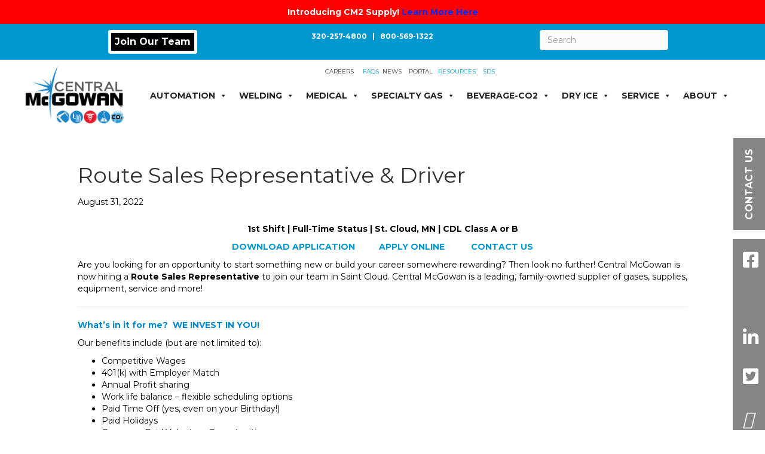

--- FILE ---
content_type: text/html; charset=UTF-8
request_url: https://centralmcgowan.com/route-sales-representative-driver-2/
body_size: 27883
content:
<!DOCTYPE html>
<html lang="en-US">
<head>
<meta charset="UTF-8" />
<script>
var gform;gform||(document.addEventListener("gform_main_scripts_loaded",function(){gform.scriptsLoaded=!0}),document.addEventListener("gform/theme/scripts_loaded",function(){gform.themeScriptsLoaded=!0}),window.addEventListener("DOMContentLoaded",function(){gform.domLoaded=!0}),gform={domLoaded:!1,scriptsLoaded:!1,themeScriptsLoaded:!1,isFormEditor:()=>"function"==typeof InitializeEditor,callIfLoaded:function(o){return!(!gform.domLoaded||!gform.scriptsLoaded||!gform.themeScriptsLoaded&&!gform.isFormEditor()||(gform.isFormEditor()&&console.warn("The use of gform.initializeOnLoaded() is deprecated in the form editor context and will be removed in Gravity Forms 3.1."),o(),0))},initializeOnLoaded:function(o){gform.callIfLoaded(o)||(document.addEventListener("gform_main_scripts_loaded",()=>{gform.scriptsLoaded=!0,gform.callIfLoaded(o)}),document.addEventListener("gform/theme/scripts_loaded",()=>{gform.themeScriptsLoaded=!0,gform.callIfLoaded(o)}),window.addEventListener("DOMContentLoaded",()=>{gform.domLoaded=!0,gform.callIfLoaded(o)}))},hooks:{action:{},filter:{}},addAction:function(o,r,e,t){gform.addHook("action",o,r,e,t)},addFilter:function(o,r,e,t){gform.addHook("filter",o,r,e,t)},doAction:function(o){gform.doHook("action",o,arguments)},applyFilters:function(o){return gform.doHook("filter",o,arguments)},removeAction:function(o,r){gform.removeHook("action",o,r)},removeFilter:function(o,r,e){gform.removeHook("filter",o,r,e)},addHook:function(o,r,e,t,n){null==gform.hooks[o][r]&&(gform.hooks[o][r]=[]);var d=gform.hooks[o][r];null==n&&(n=r+"_"+d.length),gform.hooks[o][r].push({tag:n,callable:e,priority:t=null==t?10:t})},doHook:function(r,o,e){var t;if(e=Array.prototype.slice.call(e,1),null!=gform.hooks[r][o]&&((o=gform.hooks[r][o]).sort(function(o,r){return o.priority-r.priority}),o.forEach(function(o){"function"!=typeof(t=o.callable)&&(t=window[t]),"action"==r?t.apply(null,e):e[0]=t.apply(null,e)})),"filter"==r)return e[0]},removeHook:function(o,r,t,n){var e;null!=gform.hooks[o][r]&&(e=(e=gform.hooks[o][r]).filter(function(o,r,e){return!!(null!=n&&n!=o.tag||null!=t&&t!=o.priority)}),gform.hooks[o][r]=e)}});
</script>

<meta name='viewport' content='width=device-width, initial-scale=1.0' />
<meta http-equiv='X-UA-Compatible' content='IE=edge' />
<link rel="profile" href="https://gmpg.org/xfn/11" />
<meta name='robots' content='index, follow, max-image-preview:large, max-snippet:-1, max-video-preview:-1' />
	<style>img:is([sizes="auto" i], [sizes^="auto," i]) { contain-intrinsic-size: 3000px 1500px }</style>
	<script>window._wca = window._wca || [];</script>

	<!-- This site is optimized with the Yoast SEO plugin v26.7 - https://yoast.com/wordpress/plugins/seo/ -->
	<title>Route Sales Representative &amp; Driver | Central McGowan</title>
	<link rel="canonical" href="https://centralmcgowan.com/route-sales-representative-driver-2/" />
	<meta property="og:locale" content="en_US" />
	<meta property="og:type" content="article" />
	<meta property="og:title" content="Route Sales Representative &amp; Driver | Central McGowan" />
	<meta property="og:description" content="1st Shift | Full-Time Status | St. Cloud, MN | CDL Class A or B DOWNLOAD APPLICATION          APPLY ONLINE           CONTACT US Are you looking for an opportunity to start something new or build your career somewhere rewarding? Then look no further! Central McGowan is now hiring&hellip;" />
	<meta property="og:url" content="https://centralmcgowan.com/route-sales-representative-driver-2/" />
	<meta property="og:site_name" content="Central McGowan" />
	<meta property="article:publisher" content="https://www.facebook.com/CentralMcGowan/" />
	<meta property="article:published_time" content="2022-08-31T13:05:23+00:00" />
	<meta property="article:modified_time" content="2023-02-14T19:56:43+00:00" />
	<meta name="author" content="Central McGowan" />
	<meta name="twitter:card" content="summary_large_image" />
	<meta name="twitter:creator" content="@Central_McGowan" />
	<meta name="twitter:site" content="@Central_McGowan" />
	<meta name="twitter:label1" content="Written by" />
	<meta name="twitter:data1" content="Central McGowan" />
	<meta name="twitter:label2" content="Est. reading time" />
	<meta name="twitter:data2" content="4 minutes" />
	<script type="application/ld+json" class="yoast-schema-graph">{"@context":"https://schema.org","@graph":[{"@type":"Article","@id":"https://centralmcgowan.com/route-sales-representative-driver-2/#article","isPartOf":{"@id":"https://centralmcgowan.com/route-sales-representative-driver-2/"},"author":{"name":"Central McGowan","@id":"https://centralmcgowan.com/#/schema/person/b3294db9c55e2f60ab5771bde3a22e01"},"headline":"Route Sales Representative &#038; Driver","datePublished":"2022-08-31T13:05:23+00:00","dateModified":"2023-02-14T19:56:43+00:00","mainEntityOfPage":{"@id":"https://centralmcgowan.com/route-sales-representative-driver-2/"},"wordCount":797,"publisher":{"@id":"https://centralmcgowan.com/#organization"},"articleSection":["Jobs"],"inLanguage":"en-US"},{"@type":"WebPage","@id":"https://centralmcgowan.com/route-sales-representative-driver-2/","url":"https://centralmcgowan.com/route-sales-representative-driver-2/","name":"Route Sales Representative & Driver | Central McGowan","isPartOf":{"@id":"https://centralmcgowan.com/#website"},"datePublished":"2022-08-31T13:05:23+00:00","dateModified":"2023-02-14T19:56:43+00:00","breadcrumb":{"@id":"https://centralmcgowan.com/route-sales-representative-driver-2/#breadcrumb"},"inLanguage":"en-US","potentialAction":[{"@type":"ReadAction","target":["https://centralmcgowan.com/route-sales-representative-driver-2/"]}]},{"@type":"BreadcrumbList","@id":"https://centralmcgowan.com/route-sales-representative-driver-2/#breadcrumb","itemListElement":[{"@type":"ListItem","position":1,"name":"Home","item":"https://centralmcgowan.com/"},{"@type":"ListItem","position":2,"name":"Route Sales Representative &#038; Driver"}]},{"@type":"WebSite","@id":"https://centralmcgowan.com/#website","url":"https://centralmcgowan.com/","name":"Central McGowan","description":"Welding, Automation, Medical, Specialty Gas, Beverage Carbonation and Dry Ice","publisher":{"@id":"https://centralmcgowan.com/#organization"},"potentialAction":[{"@type":"SearchAction","target":{"@type":"EntryPoint","urlTemplate":"https://centralmcgowan.com/?s={search_term_string}"},"query-input":{"@type":"PropertyValueSpecification","valueRequired":true,"valueName":"search_term_string"}}],"inLanguage":"en-US"},{"@type":"Organization","@id":"https://centralmcgowan.com/#organization","name":"Central McGowan","url":"https://centralmcgowan.com/","logo":{"@type":"ImageObject","inLanguage":"en-US","@id":"https://centralmcgowan.com/#/schema/logo/image/","url":"https://centralmcgowan.com/wp-content/uploads/2021/12/Central-McGowan-w-TagIconsFNL.jpg","contentUrl":"https://centralmcgowan.com/wp-content/uploads/2021/12/Central-McGowan-w-TagIconsFNL.jpg","width":1772,"height":1427,"caption":"Central McGowan"},"image":{"@id":"https://centralmcgowan.com/#/schema/logo/image/"},"sameAs":["https://www.facebook.com/CentralMcGowan/","https://x.com/Central_McGowan","https://www.instagram.com/centralmcgowan/","https://www.linkedin.com/company/10609720/","https://www.youtube.com/channel/UCZg80QnU-WDvwR0lKhQJLTg/featured"]},{"@type":"Person","@id":"https://centralmcgowan.com/#/schema/person/b3294db9c55e2f60ab5771bde3a22e01","name":"Central McGowan","image":{"@type":"ImageObject","inLanguage":"en-US","@id":"https://centralmcgowan.com/#/schema/person/image/","url":"https://secure.gravatar.com/avatar/5ab9c3320d3f3a9e0dd99095ddcf168e4f2112833eb86591f777ca5296780196?s=96&d=mm&r=g","contentUrl":"https://secure.gravatar.com/avatar/5ab9c3320d3f3a9e0dd99095ddcf168e4f2112833eb86591f777ca5296780196?s=96&d=mm&r=g","caption":"Central McGowan"},"url":"https://centralmcgowan.com/author/socialmrktcentralmcgowan-com/"}]}</script>
	<!-- / Yoast SEO plugin. -->


<link rel='dns-prefetch' href='//www.googletagmanager.com' />
<link rel='dns-prefetch' href='//stats.wp.com' />
<link rel='dns-prefetch' href='//secure.gravatar.com' />
<link rel='dns-prefetch' href='//fonts.googleapis.com' />
<link rel='dns-prefetch' href='//v0.wordpress.com' />
<link href='https://fonts.gstatic.com' crossorigin rel='preconnect' />
<link rel="alternate" type="application/rss+xml" title="Central McGowan &raquo; Feed" href="https://centralmcgowan.com/feed/" />
<link rel="alternate" type="application/rss+xml" title="Central McGowan &raquo; Comments Feed" href="https://centralmcgowan.com/comments/feed/" />
<script>
window._wpemojiSettings = {"baseUrl":"https:\/\/s.w.org\/images\/core\/emoji\/16.0.1\/72x72\/","ext":".png","svgUrl":"https:\/\/s.w.org\/images\/core\/emoji\/16.0.1\/svg\/","svgExt":".svg","source":{"concatemoji":"https:\/\/centralmcgowan.com\/wp-includes\/js\/wp-emoji-release.min.js?ver=6.8.3"}};
/*! This file is auto-generated */
!function(s,n){var o,i,e;function c(e){try{var t={supportTests:e,timestamp:(new Date).valueOf()};sessionStorage.setItem(o,JSON.stringify(t))}catch(e){}}function p(e,t,n){e.clearRect(0,0,e.canvas.width,e.canvas.height),e.fillText(t,0,0);var t=new Uint32Array(e.getImageData(0,0,e.canvas.width,e.canvas.height).data),a=(e.clearRect(0,0,e.canvas.width,e.canvas.height),e.fillText(n,0,0),new Uint32Array(e.getImageData(0,0,e.canvas.width,e.canvas.height).data));return t.every(function(e,t){return e===a[t]})}function u(e,t){e.clearRect(0,0,e.canvas.width,e.canvas.height),e.fillText(t,0,0);for(var n=e.getImageData(16,16,1,1),a=0;a<n.data.length;a++)if(0!==n.data[a])return!1;return!0}function f(e,t,n,a){switch(t){case"flag":return n(e,"\ud83c\udff3\ufe0f\u200d\u26a7\ufe0f","\ud83c\udff3\ufe0f\u200b\u26a7\ufe0f")?!1:!n(e,"\ud83c\udde8\ud83c\uddf6","\ud83c\udde8\u200b\ud83c\uddf6")&&!n(e,"\ud83c\udff4\udb40\udc67\udb40\udc62\udb40\udc65\udb40\udc6e\udb40\udc67\udb40\udc7f","\ud83c\udff4\u200b\udb40\udc67\u200b\udb40\udc62\u200b\udb40\udc65\u200b\udb40\udc6e\u200b\udb40\udc67\u200b\udb40\udc7f");case"emoji":return!a(e,"\ud83e\udedf")}return!1}function g(e,t,n,a){var r="undefined"!=typeof WorkerGlobalScope&&self instanceof WorkerGlobalScope?new OffscreenCanvas(300,150):s.createElement("canvas"),o=r.getContext("2d",{willReadFrequently:!0}),i=(o.textBaseline="top",o.font="600 32px Arial",{});return e.forEach(function(e){i[e]=t(o,e,n,a)}),i}function t(e){var t=s.createElement("script");t.src=e,t.defer=!0,s.head.appendChild(t)}"undefined"!=typeof Promise&&(o="wpEmojiSettingsSupports",i=["flag","emoji"],n.supports={everything:!0,everythingExceptFlag:!0},e=new Promise(function(e){s.addEventListener("DOMContentLoaded",e,{once:!0})}),new Promise(function(t){var n=function(){try{var e=JSON.parse(sessionStorage.getItem(o));if("object"==typeof e&&"number"==typeof e.timestamp&&(new Date).valueOf()<e.timestamp+604800&&"object"==typeof e.supportTests)return e.supportTests}catch(e){}return null}();if(!n){if("undefined"!=typeof Worker&&"undefined"!=typeof OffscreenCanvas&&"undefined"!=typeof URL&&URL.createObjectURL&&"undefined"!=typeof Blob)try{var e="postMessage("+g.toString()+"("+[JSON.stringify(i),f.toString(),p.toString(),u.toString()].join(",")+"));",a=new Blob([e],{type:"text/javascript"}),r=new Worker(URL.createObjectURL(a),{name:"wpTestEmojiSupports"});return void(r.onmessage=function(e){c(n=e.data),r.terminate(),t(n)})}catch(e){}c(n=g(i,f,p,u))}t(n)}).then(function(e){for(var t in e)n.supports[t]=e[t],n.supports.everything=n.supports.everything&&n.supports[t],"flag"!==t&&(n.supports.everythingExceptFlag=n.supports.everythingExceptFlag&&n.supports[t]);n.supports.everythingExceptFlag=n.supports.everythingExceptFlag&&!n.supports.flag,n.DOMReady=!1,n.readyCallback=function(){n.DOMReady=!0}}).then(function(){return e}).then(function(){var e;n.supports.everything||(n.readyCallback(),(e=n.source||{}).concatemoji?t(e.concatemoji):e.wpemoji&&e.twemoji&&(t(e.twemoji),t(e.wpemoji)))}))}((window,document),window._wpemojiSettings);
</script>
<link rel='stylesheet' id='sbr_styles-css' href='https://centralmcgowan.com/wp-content/plugins/reviews-feed-pro/assets/css/sbr-styles.css?ver=2.0' media='all' />
<style id='wp-emoji-styles-inline-css'>

	img.wp-smiley, img.emoji {
		display: inline !important;
		border: none !important;
		box-shadow: none !important;
		height: 1em !important;
		width: 1em !important;
		margin: 0 0.07em !important;
		vertical-align: -0.1em !important;
		background: none !important;
		padding: 0 !important;
	}
</style>
<link rel='stylesheet' id='wp-block-library-css' href='https://centralmcgowan.com/wp-includes/css/dist/block-library/style.min.css?ver=6.8.3' media='all' />
<style id='wp-block-library-theme-inline-css'>
.wp-block-audio :where(figcaption){color:#555;font-size:13px;text-align:center}.is-dark-theme .wp-block-audio :where(figcaption){color:#ffffffa6}.wp-block-audio{margin:0 0 1em}.wp-block-code{border:1px solid #ccc;border-radius:4px;font-family:Menlo,Consolas,monaco,monospace;padding:.8em 1em}.wp-block-embed :where(figcaption){color:#555;font-size:13px;text-align:center}.is-dark-theme .wp-block-embed :where(figcaption){color:#ffffffa6}.wp-block-embed{margin:0 0 1em}.blocks-gallery-caption{color:#555;font-size:13px;text-align:center}.is-dark-theme .blocks-gallery-caption{color:#ffffffa6}:root :where(.wp-block-image figcaption){color:#555;font-size:13px;text-align:center}.is-dark-theme :root :where(.wp-block-image figcaption){color:#ffffffa6}.wp-block-image{margin:0 0 1em}.wp-block-pullquote{border-bottom:4px solid;border-top:4px solid;color:currentColor;margin-bottom:1.75em}.wp-block-pullquote cite,.wp-block-pullquote footer,.wp-block-pullquote__citation{color:currentColor;font-size:.8125em;font-style:normal;text-transform:uppercase}.wp-block-quote{border-left:.25em solid;margin:0 0 1.75em;padding-left:1em}.wp-block-quote cite,.wp-block-quote footer{color:currentColor;font-size:.8125em;font-style:normal;position:relative}.wp-block-quote:where(.has-text-align-right){border-left:none;border-right:.25em solid;padding-left:0;padding-right:1em}.wp-block-quote:where(.has-text-align-center){border:none;padding-left:0}.wp-block-quote.is-large,.wp-block-quote.is-style-large,.wp-block-quote:where(.is-style-plain){border:none}.wp-block-search .wp-block-search__label{font-weight:700}.wp-block-search__button{border:1px solid #ccc;padding:.375em .625em}:where(.wp-block-group.has-background){padding:1.25em 2.375em}.wp-block-separator.has-css-opacity{opacity:.4}.wp-block-separator{border:none;border-bottom:2px solid;margin-left:auto;margin-right:auto}.wp-block-separator.has-alpha-channel-opacity{opacity:1}.wp-block-separator:not(.is-style-wide):not(.is-style-dots){width:100px}.wp-block-separator.has-background:not(.is-style-dots){border-bottom:none;height:1px}.wp-block-separator.has-background:not(.is-style-wide):not(.is-style-dots){height:2px}.wp-block-table{margin:0 0 1em}.wp-block-table td,.wp-block-table th{word-break:normal}.wp-block-table :where(figcaption){color:#555;font-size:13px;text-align:center}.is-dark-theme .wp-block-table :where(figcaption){color:#ffffffa6}.wp-block-video :where(figcaption){color:#555;font-size:13px;text-align:center}.is-dark-theme .wp-block-video :where(figcaption){color:#ffffffa6}.wp-block-video{margin:0 0 1em}:root :where(.wp-block-template-part.has-background){margin-bottom:0;margin-top:0;padding:1.25em 2.375em}
</style>
<style id='classic-theme-styles-inline-css'>
/*! This file is auto-generated */
.wp-block-button__link{color:#fff;background-color:#32373c;border-radius:9999px;box-shadow:none;text-decoration:none;padding:calc(.667em + 2px) calc(1.333em + 2px);font-size:1.125em}.wp-block-file__button{background:#32373c;color:#fff;text-decoration:none}
</style>
<link rel='stylesheet' id='mediaelement-css' href='https://centralmcgowan.com/wp-includes/js/mediaelement/mediaelementplayer-legacy.min.css?ver=4.2.17' media='all' />
<link rel='stylesheet' id='wp-mediaelement-css' href='https://centralmcgowan.com/wp-includes/js/mediaelement/wp-mediaelement.min.css?ver=6.8.3' media='all' />
<style id='jetpack-sharing-buttons-style-inline-css'>
.jetpack-sharing-buttons__services-list{display:flex;flex-direction:row;flex-wrap:wrap;gap:0;list-style-type:none;margin:5px;padding:0}.jetpack-sharing-buttons__services-list.has-small-icon-size{font-size:12px}.jetpack-sharing-buttons__services-list.has-normal-icon-size{font-size:16px}.jetpack-sharing-buttons__services-list.has-large-icon-size{font-size:24px}.jetpack-sharing-buttons__services-list.has-huge-icon-size{font-size:36px}@media print{.jetpack-sharing-buttons__services-list{display:none!important}}.editor-styles-wrapper .wp-block-jetpack-sharing-buttons{gap:0;padding-inline-start:0}ul.jetpack-sharing-buttons__services-list.has-background{padding:1.25em 2.375em}
</style>
<style id='global-styles-inline-css'>
:root{--wp--preset--aspect-ratio--square: 1;--wp--preset--aspect-ratio--4-3: 4/3;--wp--preset--aspect-ratio--3-4: 3/4;--wp--preset--aspect-ratio--3-2: 3/2;--wp--preset--aspect-ratio--2-3: 2/3;--wp--preset--aspect-ratio--16-9: 16/9;--wp--preset--aspect-ratio--9-16: 9/16;--wp--preset--color--black: #000000;--wp--preset--color--cyan-bluish-gray: #abb8c3;--wp--preset--color--white: #ffffff;--wp--preset--color--pale-pink: #f78da7;--wp--preset--color--vivid-red: #cf2e2e;--wp--preset--color--luminous-vivid-orange: #ff6900;--wp--preset--color--luminous-vivid-amber: #fcb900;--wp--preset--color--light-green-cyan: #7bdcb5;--wp--preset--color--vivid-green-cyan: #00d084;--wp--preset--color--pale-cyan-blue: #8ed1fc;--wp--preset--color--vivid-cyan-blue: #0693e3;--wp--preset--color--vivid-purple: #9b51e0;--wp--preset--gradient--vivid-cyan-blue-to-vivid-purple: linear-gradient(135deg,rgba(6,147,227,1) 0%,rgb(155,81,224) 100%);--wp--preset--gradient--light-green-cyan-to-vivid-green-cyan: linear-gradient(135deg,rgb(122,220,180) 0%,rgb(0,208,130) 100%);--wp--preset--gradient--luminous-vivid-amber-to-luminous-vivid-orange: linear-gradient(135deg,rgba(252,185,0,1) 0%,rgba(255,105,0,1) 100%);--wp--preset--gradient--luminous-vivid-orange-to-vivid-red: linear-gradient(135deg,rgba(255,105,0,1) 0%,rgb(207,46,46) 100%);--wp--preset--gradient--very-light-gray-to-cyan-bluish-gray: linear-gradient(135deg,rgb(238,238,238) 0%,rgb(169,184,195) 100%);--wp--preset--gradient--cool-to-warm-spectrum: linear-gradient(135deg,rgb(74,234,220) 0%,rgb(151,120,209) 20%,rgb(207,42,186) 40%,rgb(238,44,130) 60%,rgb(251,105,98) 80%,rgb(254,248,76) 100%);--wp--preset--gradient--blush-light-purple: linear-gradient(135deg,rgb(255,206,236) 0%,rgb(152,150,240) 100%);--wp--preset--gradient--blush-bordeaux: linear-gradient(135deg,rgb(254,205,165) 0%,rgb(254,45,45) 50%,rgb(107,0,62) 100%);--wp--preset--gradient--luminous-dusk: linear-gradient(135deg,rgb(255,203,112) 0%,rgb(199,81,192) 50%,rgb(65,88,208) 100%);--wp--preset--gradient--pale-ocean: linear-gradient(135deg,rgb(255,245,203) 0%,rgb(182,227,212) 50%,rgb(51,167,181) 100%);--wp--preset--gradient--electric-grass: linear-gradient(135deg,rgb(202,248,128) 0%,rgb(113,206,126) 100%);--wp--preset--gradient--midnight: linear-gradient(135deg,rgb(2,3,129) 0%,rgb(40,116,252) 100%);--wp--preset--font-size--small: 13px;--wp--preset--font-size--medium: 20px;--wp--preset--font-size--large: 36px;--wp--preset--font-size--x-large: 42px;--wp--preset--spacing--20: 0.44rem;--wp--preset--spacing--30: 0.67rem;--wp--preset--spacing--40: 1rem;--wp--preset--spacing--50: 1.5rem;--wp--preset--spacing--60: 2.25rem;--wp--preset--spacing--70: 3.38rem;--wp--preset--spacing--80: 5.06rem;--wp--preset--shadow--natural: 6px 6px 9px rgba(0, 0, 0, 0.2);--wp--preset--shadow--deep: 12px 12px 50px rgba(0, 0, 0, 0.4);--wp--preset--shadow--sharp: 6px 6px 0px rgba(0, 0, 0, 0.2);--wp--preset--shadow--outlined: 6px 6px 0px -3px rgba(255, 255, 255, 1), 6px 6px rgba(0, 0, 0, 1);--wp--preset--shadow--crisp: 6px 6px 0px rgba(0, 0, 0, 1);}:where(.is-layout-flex){gap: 0.5em;}:where(.is-layout-grid){gap: 0.5em;}body .is-layout-flex{display: flex;}.is-layout-flex{flex-wrap: wrap;align-items: center;}.is-layout-flex > :is(*, div){margin: 0;}body .is-layout-grid{display: grid;}.is-layout-grid > :is(*, div){margin: 0;}:where(.wp-block-columns.is-layout-flex){gap: 2em;}:where(.wp-block-columns.is-layout-grid){gap: 2em;}:where(.wp-block-post-template.is-layout-flex){gap: 1.25em;}:where(.wp-block-post-template.is-layout-grid){gap: 1.25em;}.has-black-color{color: var(--wp--preset--color--black) !important;}.has-cyan-bluish-gray-color{color: var(--wp--preset--color--cyan-bluish-gray) !important;}.has-white-color{color: var(--wp--preset--color--white) !important;}.has-pale-pink-color{color: var(--wp--preset--color--pale-pink) !important;}.has-vivid-red-color{color: var(--wp--preset--color--vivid-red) !important;}.has-luminous-vivid-orange-color{color: var(--wp--preset--color--luminous-vivid-orange) !important;}.has-luminous-vivid-amber-color{color: var(--wp--preset--color--luminous-vivid-amber) !important;}.has-light-green-cyan-color{color: var(--wp--preset--color--light-green-cyan) !important;}.has-vivid-green-cyan-color{color: var(--wp--preset--color--vivid-green-cyan) !important;}.has-pale-cyan-blue-color{color: var(--wp--preset--color--pale-cyan-blue) !important;}.has-vivid-cyan-blue-color{color: var(--wp--preset--color--vivid-cyan-blue) !important;}.has-vivid-purple-color{color: var(--wp--preset--color--vivid-purple) !important;}.has-black-background-color{background-color: var(--wp--preset--color--black) !important;}.has-cyan-bluish-gray-background-color{background-color: var(--wp--preset--color--cyan-bluish-gray) !important;}.has-white-background-color{background-color: var(--wp--preset--color--white) !important;}.has-pale-pink-background-color{background-color: var(--wp--preset--color--pale-pink) !important;}.has-vivid-red-background-color{background-color: var(--wp--preset--color--vivid-red) !important;}.has-luminous-vivid-orange-background-color{background-color: var(--wp--preset--color--luminous-vivid-orange) !important;}.has-luminous-vivid-amber-background-color{background-color: var(--wp--preset--color--luminous-vivid-amber) !important;}.has-light-green-cyan-background-color{background-color: var(--wp--preset--color--light-green-cyan) !important;}.has-vivid-green-cyan-background-color{background-color: var(--wp--preset--color--vivid-green-cyan) !important;}.has-pale-cyan-blue-background-color{background-color: var(--wp--preset--color--pale-cyan-blue) !important;}.has-vivid-cyan-blue-background-color{background-color: var(--wp--preset--color--vivid-cyan-blue) !important;}.has-vivid-purple-background-color{background-color: var(--wp--preset--color--vivid-purple) !important;}.has-black-border-color{border-color: var(--wp--preset--color--black) !important;}.has-cyan-bluish-gray-border-color{border-color: var(--wp--preset--color--cyan-bluish-gray) !important;}.has-white-border-color{border-color: var(--wp--preset--color--white) !important;}.has-pale-pink-border-color{border-color: var(--wp--preset--color--pale-pink) !important;}.has-vivid-red-border-color{border-color: var(--wp--preset--color--vivid-red) !important;}.has-luminous-vivid-orange-border-color{border-color: var(--wp--preset--color--luminous-vivid-orange) !important;}.has-luminous-vivid-amber-border-color{border-color: var(--wp--preset--color--luminous-vivid-amber) !important;}.has-light-green-cyan-border-color{border-color: var(--wp--preset--color--light-green-cyan) !important;}.has-vivid-green-cyan-border-color{border-color: var(--wp--preset--color--vivid-green-cyan) !important;}.has-pale-cyan-blue-border-color{border-color: var(--wp--preset--color--pale-cyan-blue) !important;}.has-vivid-cyan-blue-border-color{border-color: var(--wp--preset--color--vivid-cyan-blue) !important;}.has-vivid-purple-border-color{border-color: var(--wp--preset--color--vivid-purple) !important;}.has-vivid-cyan-blue-to-vivid-purple-gradient-background{background: var(--wp--preset--gradient--vivid-cyan-blue-to-vivid-purple) !important;}.has-light-green-cyan-to-vivid-green-cyan-gradient-background{background: var(--wp--preset--gradient--light-green-cyan-to-vivid-green-cyan) !important;}.has-luminous-vivid-amber-to-luminous-vivid-orange-gradient-background{background: var(--wp--preset--gradient--luminous-vivid-amber-to-luminous-vivid-orange) !important;}.has-luminous-vivid-orange-to-vivid-red-gradient-background{background: var(--wp--preset--gradient--luminous-vivid-orange-to-vivid-red) !important;}.has-very-light-gray-to-cyan-bluish-gray-gradient-background{background: var(--wp--preset--gradient--very-light-gray-to-cyan-bluish-gray) !important;}.has-cool-to-warm-spectrum-gradient-background{background: var(--wp--preset--gradient--cool-to-warm-spectrum) !important;}.has-blush-light-purple-gradient-background{background: var(--wp--preset--gradient--blush-light-purple) !important;}.has-blush-bordeaux-gradient-background{background: var(--wp--preset--gradient--blush-bordeaux) !important;}.has-luminous-dusk-gradient-background{background: var(--wp--preset--gradient--luminous-dusk) !important;}.has-pale-ocean-gradient-background{background: var(--wp--preset--gradient--pale-ocean) !important;}.has-electric-grass-gradient-background{background: var(--wp--preset--gradient--electric-grass) !important;}.has-midnight-gradient-background{background: var(--wp--preset--gradient--midnight) !important;}.has-small-font-size{font-size: var(--wp--preset--font-size--small) !important;}.has-medium-font-size{font-size: var(--wp--preset--font-size--medium) !important;}.has-large-font-size{font-size: var(--wp--preset--font-size--large) !important;}.has-x-large-font-size{font-size: var(--wp--preset--font-size--x-large) !important;}
:where(.wp-block-post-template.is-layout-flex){gap: 1.25em;}:where(.wp-block-post-template.is-layout-grid){gap: 1.25em;}
:where(.wp-block-columns.is-layout-flex){gap: 2em;}:where(.wp-block-columns.is-layout-grid){gap: 2em;}
:root :where(.wp-block-pullquote){font-size: 1.5em;line-height: 1.6;}
</style>
<link rel='stylesheet' id='simple-banner-style-css' href='https://centralmcgowan.com/wp-content/plugins/simple-banner/simple-banner.css?ver=3.2.0' media='all' />
<link rel='stylesheet' id='widgetopts-styles-css' href='https://centralmcgowan.com/wp-content/plugins/widget-options/assets/css/widget-options.css?ver=4.1.3' media='all' />
<link rel='stylesheet' id='wpmenucart-icons-css' href='https://centralmcgowan.com/wp-content/plugins/woocommerce-menu-bar-cart/assets/css/wpmenucart-icons.min.css?ver=2.14.12' media='all' />
<style id='wpmenucart-icons-inline-css'>
@font-face{font-family:WPMenuCart;src:url(https://centralmcgowan.com/wp-content/plugins/woocommerce-menu-bar-cart/assets/fonts/WPMenuCart.eot);src:url(https://centralmcgowan.com/wp-content/plugins/woocommerce-menu-bar-cart/assets/fonts/WPMenuCart.eot?#iefix) format('embedded-opentype'),url(https://centralmcgowan.com/wp-content/plugins/woocommerce-menu-bar-cart/assets/fonts/WPMenuCart.woff2) format('woff2'),url(https://centralmcgowan.com/wp-content/plugins/woocommerce-menu-bar-cart/assets/fonts/WPMenuCart.woff) format('woff'),url(https://centralmcgowan.com/wp-content/plugins/woocommerce-menu-bar-cart/assets/fonts/WPMenuCart.ttf) format('truetype'),url(https://centralmcgowan.com/wp-content/plugins/woocommerce-menu-bar-cart/assets/fonts/WPMenuCart.svg#WPMenuCart) format('svg');font-weight:400;font-style:normal;font-display:swap}
</style>
<link rel='stylesheet' id='wpmenucart-css' href='https://centralmcgowan.com/wp-content/plugins/woocommerce-menu-bar-cart/assets/css/wpmenucart-main.min.css?ver=2.14.12' media='all' />
<link rel='stylesheet' id='woocommerce-layout-css' href='https://centralmcgowan.com/wp-content/plugins/woocommerce/assets/css/woocommerce-layout.css?ver=10.4.3' media='all' />
<style id='woocommerce-layout-inline-css'>

	.infinite-scroll .woocommerce-pagination {
		display: none;
	}
</style>
<link rel='stylesheet' id='woocommerce-smallscreen-css' href='https://centralmcgowan.com/wp-content/plugins/woocommerce/assets/css/woocommerce-smallscreen.css?ver=10.4.3' media='only screen and (max-width: 767px)' />
<link rel='stylesheet' id='woocommerce-general-css' href='https://centralmcgowan.com/wp-content/plugins/woocommerce/assets/css/woocommerce.css?ver=10.4.3' media='all' />
<style id='woocommerce-inline-inline-css'>
.woocommerce form .form-row .required { visibility: visible; }
</style>
<link rel='stylesheet' id='bbhf-style-css' href='https://centralmcgowan.com/wp-content/plugins/bb-header-footer/assets/css/bb-header-footer.css?ver=1.2.5' media='all' />
<link rel='stylesheet' id='fl-builder-layout-154-css' href='https://centralmcgowan.com/wp-content/uploads/bb-plugin/cache/154-layout.css?ver=a4e616f6bf3b7b00b48353a03d6b203e' media='all' />
<link rel='stylesheet' id='font-awesome-5-css' href='https://centralmcgowan.com/wp-content/plugins/bb-plugin/fonts/fontawesome/5.15.4/css/all.min.css?ver=2.8.5.1' media='all' />
<link rel='stylesheet' id='font-awesome-css' href='https://centralmcgowan.com/wp-content/plugins/bb-plugin/fonts/fontawesome/5.15.4/css/v4-shims.min.css?ver=2.8.5.1' media='all' />
<link rel='stylesheet' id='uabb-animate-css' href='https://centralmcgowan.com/wp-content/plugins/bb-ultimate-addon/modules/info-list/css/animate.css' media='all' />
<link rel='stylesheet' id='fl-builder-layout-186-css' href='https://centralmcgowan.com/wp-content/uploads/bb-plugin/cache/186-layout-partial.css?ver=878cf8a0c5639faefb30e1dc0661c139' media='all' />
<link rel='stylesheet' id='megamenu-css' href='https://centralmcgowan.com/wp-content/uploads/maxmegamenu/style.css?ver=9a684e' media='all' />
<link rel='stylesheet' id='dashicons-css' href='https://centralmcgowan.com/wp-includes/css/dashicons.min.css?ver=6.8.3' media='all' />
<link rel='stylesheet' id='nooz-outline-css' href='https://centralmcgowan.com/wp-content/plugins/nooz/themes/outline/css/theme.css?ver=1767462009' media='all' />
<link rel='stylesheet' id='jquery-magnificpopup-css' href='https://centralmcgowan.com/wp-content/plugins/bb-plugin/css/jquery.magnificpopup.min.css?ver=2.8.5.1' media='all' />
<link rel='stylesheet' id='base-css' href='https://centralmcgowan.com/wp-content/themes/bb-theme/css/base.min.css?ver=1.7.9' media='all' />
<link rel='stylesheet' id='fl-automator-skin-css' href='https://centralmcgowan.com/wp-content/uploads/bb-theme/skin-696bc352ca240.css?ver=1.7.9' media='all' />
<link rel='stylesheet' id='fl-child-theme-css' href='https://centralmcgowan.com/wp-content/themes/bb-theme-child/style.css?ver=6.8.3' media='all' />
<link rel='stylesheet' id='fl-builder-google-fonts-f055e9ebd2af4b44eb261638fcb36f3a-css' href='//fonts.googleapis.com/css?family=Montserrat%3A300%2C400%2C700%2C400&#038;ver=6.8.3' media='all' />
<link rel='stylesheet' id='sharedaddy-css' href='https://centralmcgowan.com/wp-content/plugins/jetpack/modules/sharedaddy/sharing.css?ver=15.4' media='all' />
<link rel='stylesheet' id='social-logos-css' href='https://centralmcgowan.com/wp-content/plugins/jetpack/_inc/social-logos/social-logos.min.css?ver=15.4' media='all' />
<script id="woocommerce-google-analytics-integration-gtag-js-after">
/* Google Analytics for WooCommerce (gtag.js) */
					window.dataLayer = window.dataLayer || [];
					function gtag(){dataLayer.push(arguments);}
					// Set up default consent state.
					for ( const mode of [{"analytics_storage":"denied","ad_storage":"denied","ad_user_data":"denied","ad_personalization":"denied","region":["AT","BE","BG","HR","CY","CZ","DK","EE","FI","FR","DE","GR","HU","IS","IE","IT","LV","LI","LT","LU","MT","NL","NO","PL","PT","RO","SK","SI","ES","SE","GB","CH"]}] || [] ) {
						gtag( "consent", "default", { "wait_for_update": 500, ...mode } );
					}
					gtag("js", new Date());
					gtag("set", "developer_id.dOGY3NW", true);
					gtag("config", "G-3MSTTC5KW6", {"track_404":true,"allow_google_signals":true,"logged_in":false,"linker":{"domains":[],"allow_incoming":true},"custom_map":{"dimension1":"logged_in"}});
</script>
<script src="https://centralmcgowan.com/wp-includes/js/jquery/jquery.min.js?ver=3.7.1" id="jquery-core-js"></script>
<script src="https://centralmcgowan.com/wp-includes/js/jquery/jquery-migrate.min.js?ver=3.4.1" id="jquery-migrate-js"></script>
<script id="simple-banner-script-js-before">
const simpleBannerScriptParams = {"pro_version_enabled":"","debug_mode":"","id":9031,"version":"3.2.0","banner_params":[{"hide_simple_banner":"no","simple_banner_prepend_element":"body","simple_banner_position":"static","header_margin":"","header_padding":"","wp_body_open_enabled":"","wp_body_open":true,"simple_banner_z_index":"","simple_banner_text":"Introducing CM2 Supply! <a href=\"https:\/\/centralmcgowan.com\/cm2supply\/\">Learn More Here<\/a>","disabled_on_current_page":false,"disabled_pages_array":[],"is_current_page_a_post":true,"disabled_on_posts":"","simple_banner_disabled_page_paths":"","simple_banner_font_size":"","simple_banner_color":"#ff0000","simple_banner_text_color":"","simple_banner_link_color":"#002afa","simple_banner_close_color":"","simple_banner_custom_css":"","simple_banner_scrolling_custom_css":"","simple_banner_text_custom_css":"","simple_banner_button_css":"","site_custom_css":"","keep_site_custom_css":"","site_custom_js":"","keep_site_custom_js":"","close_button_enabled":"","close_button_expiration":"","close_button_cookie_set":false,"current_date":{"date":"2026-01-19 09:45:10.843833","timezone_type":3,"timezone":"UTC"},"start_date":{"date":"2026-01-19 09:45:10.843846","timezone_type":3,"timezone":"UTC"},"end_date":{"date":"2026-01-19 09:45:10.843850","timezone_type":3,"timezone":"UTC"},"simple_banner_start_after_date":"","simple_banner_remove_after_date":"","simple_banner_insert_inside_element":""}]}
</script>
<script src="https://centralmcgowan.com/wp-content/plugins/simple-banner/simple-banner.js?ver=3.2.0" id="simple-banner-script-js"></script>
<script src="https://centralmcgowan.com/wp-content/plugins/woocommerce/assets/js/jquery-blockui/jquery.blockUI.min.js?ver=2.7.0-wc.10.4.3" id="wc-jquery-blockui-js" defer data-wp-strategy="defer"></script>
<script id="wc-add-to-cart-js-extra">
var wc_add_to_cart_params = {"ajax_url":"\/wp-admin\/admin-ajax.php","wc_ajax_url":"\/?wc-ajax=%%endpoint%%","i18n_view_cart":"View cart","cart_url":"https:\/\/centralmcgowan.com\/cart\/","is_cart":"","cart_redirect_after_add":"no"};
</script>
<script src="https://centralmcgowan.com/wp-content/plugins/woocommerce/assets/js/frontend/add-to-cart.min.js?ver=10.4.3" id="wc-add-to-cart-js" defer data-wp-strategy="defer"></script>
<script src="https://centralmcgowan.com/wp-content/plugins/woocommerce/assets/js/js-cookie/js.cookie.min.js?ver=2.1.4-wc.10.4.3" id="wc-js-cookie-js" defer data-wp-strategy="defer"></script>
<script id="woocommerce-js-extra">
var woocommerce_params = {"ajax_url":"\/wp-admin\/admin-ajax.php","wc_ajax_url":"\/?wc-ajax=%%endpoint%%","i18n_password_show":"Show password","i18n_password_hide":"Hide password"};
</script>
<script src="https://centralmcgowan.com/wp-content/plugins/woocommerce/assets/js/frontend/woocommerce.min.js?ver=10.4.3" id="woocommerce-js" defer data-wp-strategy="defer"></script>
<script id="WCPAY_ASSETS-js-extra">
var wcpayAssets = {"url":"https:\/\/centralmcgowan.com\/wp-content\/plugins\/woocommerce-payments\/dist\/"};
</script>
<script src="https://stats.wp.com/s-202604.js" id="woocommerce-analytics-js" defer data-wp-strategy="defer"></script>
<link rel="https://api.w.org/" href="https://centralmcgowan.com/wp-json/" /><link rel="alternate" title="JSON" type="application/json" href="https://centralmcgowan.com/wp-json/wp/v2/posts/9031" /><link rel="EditURI" type="application/rsd+xml" title="RSD" href="https://centralmcgowan.com/xmlrpc.php?rsd" />
<link rel='shortlink' href='https://wp.me/pg9NtD-2lF' />
<link rel="alternate" title="oEmbed (JSON)" type="application/json+oembed" href="https://centralmcgowan.com/wp-json/oembed/1.0/embed?url=https%3A%2F%2Fcentralmcgowan.com%2Froute-sales-representative-driver-2%2F" />
<link rel="alternate" title="oEmbed (XML)" type="text/xml+oembed" href="https://centralmcgowan.com/wp-json/oembed/1.0/embed?url=https%3A%2F%2Fcentralmcgowan.com%2Froute-sales-representative-driver-2%2F&#038;format=xml" />
<style id="simple-banner-position" type="text/css">.simple-banner{position:static;}</style><style id="simple-banner-background-color" type="text/css">.simple-banner{background:#ff0000;}</style><style id="simple-banner-text-color" type="text/css">.simple-banner .simple-banner-text{color: #ffffff;}</style><style id="simple-banner-link-color" type="text/css">.simple-banner .simple-banner-text a{color:#002afa;}</style><style id="simple-banner-z-index" type="text/css">.simple-banner{z-index: 99999;}</style><style id="simple-banner-site-custom-css-dummy" type="text/css"></style><script id="simple-banner-site-custom-js-dummy" type="text/javascript"></script>	<style>img#wpstats{display:none}</style>
			<noscript><style>.woocommerce-product-gallery{ opacity: 1 !important; }</style></noscript>
	<style>.recentcomments a{display:inline !important;padding:0 !important;margin:0 !important;}</style><script>
        (function(){
            var id = 'nooz-outline-theme-js-css';
            if ( ! document.getElementById(id)) {
                var link = document.createElement('link');
                link.href = 'https://centralmcgowan.com/wp-content/plugins/nooz/themes/outline/css/theme-js.css';
                link.id = id;
                link.type = 'text/css';
                link.rel = 'stylesheet';
                link.media = 'all';
                document.getElementsByTagName('head')[0].appendChild(link);
            }
        })();
    </script><link rel="icon" href="https://centralmcgowan.com/wp-content/uploads/2019/02/favicon-32x32.png" sizes="32x32" />
<link rel="icon" href="https://centralmcgowan.com/wp-content/uploads/2019/02/favicon-32x32.png" sizes="192x192" />
<link rel="apple-touch-icon" href="https://centralmcgowan.com/wp-content/uploads/2019/02/favicon-32x32.png" />
<meta name="msapplication-TileImage" content="https://centralmcgowan.com/wp-content/uploads/2019/02/favicon-32x32.png" />
		<style id="wp-custom-css">
			/* sticky contact */
.buttons {
    position: fixed;
    top: 400px;
    right: 0px;
    z-index: 210;
	
}
a.button:link, a.button:visited {
    display: block;
    font-size: 16px;
    font-weight: 600;
    text-transform: uppercase;
    color: #ffffff;
    background-color: rgba(0,0,0,0.48);
    padding: 15px 17px;
    letter-spacing: 0.7px;
    transform: rotate(-90deg) translate(100%,-100%);
    transform-origin: 100% 0;
    position: absolute;
    top: -15px;
    right: 0;
    white-space: nowrap;
}
a.button:hover{border:0px;background-color: rgba(0,0,0,0.58);}
nav ul, nav ol {
    list-style: none;
    list-style-image: none;
}
.social{background-color: rgba(0,0,0,0.48); margin:0 0px; width:54px;}
.social li {
    padding: 0 35px 15px 0;
position:relative;
}
.social li a{color:#ffffff; display: block; font-size:30px; position:relative; left:-23px;	margin-top:20px; height:30px;}
.social li a:hover{color:rgb(0, 152, 206);}
.ua-icon-youtube:before {
    content: "\e9e5";
}
/* mobile tweaks */
@media only screen and (max-width: 768px) {
	h1,h2{line-height:1.2em !important;}
		</style>
		<style type="text/css">/** Mega Menu CSS: fs **/</style>
<script id="fl-theme-custom-js">jQuery(document).ready(function() {
  jQuery("#input_20_1").change(function(){

    var theVal = this.value;
    var theValA = theVal.split('|');
    //console.log(theValA[0]);
    jQuery('#input_20_5').val(theValA[0]);
    jQuery('#input_20_6').val(theValA[1]);

  });
  // test form
  jQuery("#input_27_1").change(function(){

    var theVal = this.value;
    var theValA = theVal.split('|');
    //console.log(theValA[0]);
    jQuery('#input_27_5').val(theValA[0]);
    jQuery('#input_27_6').val(theValA[1]);

  });
});</script>
<!-- Google Tag Manager -->
<script>(function(w,d,s,l,i){w[l]=w[l]||[];w[l].push({'gtm.start':
new Date().getTime(),event:'gtm.js'});var f=d.getElementsByTagName(s)[0],
j=d.createElement(s),dl=l!='dataLayer'?'&l='+l:'';j.async=true;j.src=
'https://www.googletagmanager.com/gtm.js?id='+i+dl;f.parentNode.insertBefore(j,f);
})(window,document,'script','dataLayer','GTM-KZWSCQ4');</script>
<!-- End Google Tag Manager -->
<!-- Global site tag (gtag.js) - Google Analytics -->
<script async src="https://www.googletagmanager.com/gtag/js?id=UA-69198825-1"></script>
<script>
  window.dataLayer = window.dataLayer || [];
  function gtag(){dataLayer.push(arguments);}
  gtag('js', new Date());

  gtag('config', 'UA-69198825-1');
</script>
<!-- Google tag (gtag.js) event --> 
<script> gtag('event', 'conversion_event_page_view', { // <event_parameters> }); </script>
</head>
<body class="wp-singular post-template-default single single-post postid-9031 single-format-standard wp-theme-bb-theme wp-child-theme-bb-theme-child theme-bb-theme fl-builder-2-8-5-1 fl-theme-1-7-9 woocommerce-no-js dhf-header dhf-footer bhf-shrink-header dhf-template-beaver-builder-theme dhf-stylesheet-bb-theme-child mega-menu-header fl-framework-base fl-preset-default fl-full-width fl-scroll-to-top fl-search-active" itemscope="itemscope" itemtype="https://schema.org/WebPage">
<!-- Google Tag Manager (noscript) -->
<noscript><iframe src="https://www.googletagmanager.com/ns.html?id=GTM-KZWSCQ4"
height="0" width="0" style="display:none;visibility:hidden"></iframe></noscript>
<!-- End Google Tag Manager (noscript) --><a aria-label="Skip to content" class="fl-screen-reader-text" href="#fl-main-content">Skip to content</a><div class="fl-page">
	<header class="fl-page-header fl-page-header-fixed fl-page-nav-right fl-page-nav-toggle-button fl-page-nav-toggle-visible-mobile"  role="banner">
	<div class="fl-page-header-wrap">
		<div class="fl-page-header-container container">
			<div class="fl-page-header-row row">
				<div class="col-sm-12 col-md-3 fl-page-logo-wrap">
					<div class="fl-page-header-logo">
						<a href="https://centralmcgowan.com/"><img loading="false" data-no-lazy="1" class="fl-logo-img" itemscope itemtype="https://schema.org/ImageObject" src="https://centralmcgowan.com/wp-content/uploads/2020/10/CM_LogoNoTag_FullColor.png" data-retina="" title="" alt="Central McGowan" /><meta itemprop="name" content="Central McGowan" /></a>
					</div>
				</div>
				<div class="col-sm-12 col-md-9 fl-page-fixed-nav-wrap">
					<div class="fl-page-nav-wrap">
						<nav class="fl-page-nav fl-nav navbar navbar-default navbar-expand-md" aria-label="Header Menu" role="navigation">
							<button type="button" class="navbar-toggle navbar-toggler" data-toggle="collapse" data-target=".fl-page-nav-collapse">
								<span>Menu</span>
							</button>
							<div class="fl-page-nav-collapse collapse navbar-collapse">
								<div id="mega-menu-wrap-header" class="mega-menu-wrap"><div class="mega-menu-toggle"><div class="mega-toggle-blocks-left"></div><div class="mega-toggle-blocks-center"></div><div class="mega-toggle-blocks-right"><div class='mega-toggle-block mega-menu-toggle-animated-block mega-toggle-block-0' id='mega-toggle-block-0'><button aria-label="Toggle Menu" class="mega-toggle-animated mega-toggle-animated-slider" type="button" aria-expanded="false">
                  <span class="mega-toggle-animated-box">
                    <span class="mega-toggle-animated-inner"></span>
                  </span>
                </button></div></div></div><ul id="mega-menu-header" class="mega-menu max-mega-menu mega-menu-horizontal mega-no-js" data-event="hover_intent" data-effect="fade_up" data-effect-speed="200" data-effect-mobile="disabled" data-effect-speed-mobile="0" data-mobile-force-width="false" data-second-click="go" data-document-click="collapse" data-vertical-behaviour="standard" data-breakpoint="768" data-unbind="true" data-mobile-state="collapse_all" data-mobile-direction="vertical" data-hover-intent-timeout="300" data-hover-intent-interval="100"><li class="mega-menu-item mega-menu-item-type-custom mega-menu-item-object-custom mega-menu-item-has-children mega-menu-megamenu mega-menu-grid mega-align-bottom-left mega-menu-grid mega-menu-item-6663" id="mega-menu-item-6663"><a class="mega-menu-link" href="#" aria-expanded="false" tabindex="0">AUTOMATION<span class="mega-indicator" aria-hidden="true"></span></a>
<ul class="mega-sub-menu" role='presentation'>
<li class="mega-menu-row" id="mega-menu-6663-0">
	<ul class="mega-sub-menu" style='--columns:12' role='presentation'>
<li class="mega-menu-column mega-menu-columns-3-of-12" style="--columns:12; --span:3" id="mega-menu-6663-0-0">
		<ul class="mega-sub-menu">
<li class="mega-menu-item mega-menu-item-type-widget widget_media_image mega-menu-item-media_image-2" id="mega-menu-item-media_image-2"><a href="https://centralmcgowan.com/automation/automation-overview/"><img width="300" height="131" src="https://centralmcgowan.com/wp-content/uploads/2022/02/AutomationMainPageMegaMenu-300x131.jpg" class="image wp-image-6997  attachment-medium size-medium" alt="" style="max-width: 100%; height: auto;" decoding="async" srcset="https://centralmcgowan.com/wp-content/uploads/2022/02/AutomationMainPageMegaMenu-300x131.jpg 300w, https://centralmcgowan.com/wp-content/uploads/2022/02/AutomationMainPageMegaMenu-1024x446.jpg 1024w, https://centralmcgowan.com/wp-content/uploads/2022/02/AutomationMainPageMegaMenu-768x334.jpg 768w, https://centralmcgowan.com/wp-content/uploads/2022/02/AutomationMainPageMegaMenu-1536x668.jpg 1536w, https://centralmcgowan.com/wp-content/uploads/2022/02/AutomationMainPageMegaMenu-600x261.jpg 600w, https://centralmcgowan.com/wp-content/uploads/2022/02/AutomationMainPageMegaMenu.jpg 1650w" sizes="(max-width: 300px) 100vw, 300px" /></a></li><li class="mega-menu-item mega-menu-item-type-post_type mega-menu-item-object-page mega-menu-item-has-children mega-menu-item-6845" id="mega-menu-item-6845"><a class="mega-menu-link" href="https://centralmcgowan.com/automation/automation-overview/">Automation Overview<span class="mega-indicator" aria-hidden="true"></span></a>
			<ul class="mega-sub-menu">
<li class="mega-menu-item mega-menu-item-type-post_type mega-menu-item-object-page mega-menu-item-6894" id="mega-menu-item-6894"><a class="mega-menu-link" href="https://centralmcgowan.com/automation/custom-automation-solutions/">Custom Automation Solutions</a></li><li class="mega-menu-item mega-menu-item-type-post_type mega-menu-item-object-page mega-menu-item-8322" id="mega-menu-item-8322"><a class="mega-menu-link" href="https://centralmcgowan.com/automation/standard-robotic-cells/">Standard Robotic Cells</a></li><li class="mega-menu-item mega-menu-item-type-post_type mega-menu-item-object-page mega-menu-item-8320" id="mega-menu-item-8320"><a class="mega-menu-link" href="https://centralmcgowan.com/automation/crx-cobot-solutions/">CRX Cobot Solutions</a></li>			</ul>
</li>		</ul>
</li><li class="mega-menu-column mega-menu-columns-3-of-12" style="--columns:12; --span:3" id="mega-menu-6663-0-1">
		<ul class="mega-sub-menu">
<li class="mega-menu-item mega-menu-item-type-widget widget_media_image mega-menu-item-media_image-24" id="mega-menu-item-media_image-24"><a href="https://centralmcgowan.com/automation/automation-101/"><img width="300" height="131" src="https://centralmcgowan.com/wp-content/uploads/2022/10/Automation101MegaMenuImage2-300x131.png" class="image wp-image-9512  attachment-medium size-medium" alt="" style="max-width: 100%; height: auto;" decoding="async" srcset="https://centralmcgowan.com/wp-content/uploads/2022/10/Automation101MegaMenuImage2-300x131.png 300w, https://centralmcgowan.com/wp-content/uploads/2022/10/Automation101MegaMenuImage2-1024x446.png 1024w, https://centralmcgowan.com/wp-content/uploads/2022/10/Automation101MegaMenuImage2-768x334.png 768w, https://centralmcgowan.com/wp-content/uploads/2022/10/Automation101MegaMenuImage2-1536x669.png 1536w, https://centralmcgowan.com/wp-content/uploads/2022/10/Automation101MegaMenuImage2-2048x891.png 2048w, https://centralmcgowan.com/wp-content/uploads/2022/10/Automation101MegaMenuImage2-600x261.png 600w" sizes="(max-width: 300px) 100vw, 300px" /></a></li><li class="mega-menu-item mega-menu-item-type-post_type mega-menu-item-object-page mega-menu-item-6681" id="mega-menu-item-6681"><a class="mega-menu-link" href="https://centralmcgowan.com/automation/automation-101/">Automation 101</a></li><li class="mega-menu-item mega-menu-item-type-post_type mega-menu-item-object-page mega-menu-item-6842" id="mega-menu-item-6842"><a class="mega-menu-link" href="https://centralmcgowan.com/automation/process-and-past-projects/">Process + Past Projects</a></li>		</ul>
</li><li class="mega-menu-column mega-menu-columns-3-of-12" style="--columns:12; --span:3" id="mega-menu-6663-0-2">
		<ul class="mega-sub-menu">
<li class="mega-menu-item mega-menu-item-type-widget widget_media_image mega-menu-item-media_image-3" id="mega-menu-item-media_image-3"><a href="/automation/cnc-plasma-cutting-systems"><img width="300" height="131" src="https://centralmcgowan.com/wp-content/uploads/2022/02/CNCPlasmaCutterMegaMenu-300x131.jpg" class="image wp-image-6999  attachment-medium size-medium" alt="" style="max-width: 100%; height: auto;" decoding="async" srcset="https://centralmcgowan.com/wp-content/uploads/2022/02/CNCPlasmaCutterMegaMenu-300x131.jpg 300w, https://centralmcgowan.com/wp-content/uploads/2022/02/CNCPlasmaCutterMegaMenu-1024x446.jpg 1024w, https://centralmcgowan.com/wp-content/uploads/2022/02/CNCPlasmaCutterMegaMenu-768x335.jpg 768w, https://centralmcgowan.com/wp-content/uploads/2022/02/CNCPlasmaCutterMegaMenu-1536x669.jpg 1536w, https://centralmcgowan.com/wp-content/uploads/2022/02/CNCPlasmaCutterMegaMenu-600x261.jpg 600w, https://centralmcgowan.com/wp-content/uploads/2022/02/CNCPlasmaCutterMegaMenu.jpg 1650w" sizes="(max-width: 300px) 100vw, 300px" /></a></li><li class="mega-menu-item mega-menu-item-type-post_type mega-menu-item-object-page mega-menu-item-6780" id="mega-menu-item-6780"><a class="mega-menu-link" href="https://centralmcgowan.com/automation/cnc-plasma-cutting-systems/">CNC/Plasma Cutting Systems</a></li>		</ul>
</li><li class="mega-menu-column mega-menu-columns-3-of-12" style="--columns:12; --span:3" id="mega-menu-6663-0-3">
		<ul class="mega-sub-menu">
<li class="mega-menu-item mega-menu-item-type-widget widget_media_image mega-menu-item-media_image-4" id="mega-menu-item-media_image-4"><a href="https://centralmcgowan.com/services-rental/repair-maintenance/"><img width="300" height="131" src="https://centralmcgowan.com/wp-content/uploads/2022/02/AutomationServiceMegaMenuPic-300x131.png" class="image wp-image-6998  attachment-medium size-medium" alt="" style="max-width: 100%; height: auto;" decoding="async" srcset="https://centralmcgowan.com/wp-content/uploads/2022/02/AutomationServiceMegaMenuPic-300x131.png 300w, https://centralmcgowan.com/wp-content/uploads/2022/02/AutomationServiceMegaMenuPic-1024x448.png 1024w, https://centralmcgowan.com/wp-content/uploads/2022/02/AutomationServiceMegaMenuPic-768x336.png 768w, https://centralmcgowan.com/wp-content/uploads/2022/02/AutomationServiceMegaMenuPic-1536x672.png 1536w, https://centralmcgowan.com/wp-content/uploads/2022/02/AutomationServiceMegaMenuPic-600x263.png 600w, https://centralmcgowan.com/wp-content/uploads/2022/02/AutomationServiceMegaMenuPic.png 1650w" sizes="(max-width: 300px) 100vw, 300px" /></a></li><li class="mega-menu-item mega-menu-item-type-custom mega-menu-item-object-custom mega-menu-item-6737" id="mega-menu-item-6737"><a class="mega-menu-link" href="https://centralmcgowan.com/rental-repair-services/repair-maintenance/">Automation Service & Parts</a></li><li class="mega-menu-item mega-menu-item-type-post_type mega-menu-item-object-page mega-menu-item-6843" id="mega-menu-item-6843"><a class="mega-menu-link" href="https://centralmcgowan.com/automation/contact-automation/">Contact Automation Sales & Service</a></li>		</ul>
</li>	</ul>
</li></ul>
</li><li class="mega-menu-item mega-menu-item-type-custom mega-menu-item-object-custom mega-menu-item-has-children mega-menu-megamenu mega-menu-grid mega-align-bottom-left mega-menu-grid mega-menu-item-6664" id="mega-menu-item-6664"><a class="mega-menu-link" href="#" aria-expanded="false" tabindex="0">WELDING<span class="mega-indicator" aria-hidden="true"></span></a>
<ul class="mega-sub-menu" role='presentation'>
<li class="mega-menu-row" id="mega-menu-6664-0">
	<ul class="mega-sub-menu" style='--columns:12' role='presentation'>
<li class="mega-menu-column mega-menu-columns-3-of-12" style="--columns:12; --span:3" id="mega-menu-6664-0-0">
		<ul class="mega-sub-menu">
<li class="mega-menu-item mega-menu-item-type-widget widget_media_image mega-menu-item-media_image-5" id="mega-menu-item-media_image-5"><a href="https://centralmcgowan.com/welding/welding-industrial/"><img width="300" height="139" src="https://centralmcgowan.com/wp-content/uploads/2019/02/WeldingHeader5-1-300x139.jpg" class="image wp-image-1350  attachment-medium size-medium" alt="" style="max-width: 100%; height: auto;" decoding="async" srcset="https://centralmcgowan.com/wp-content/uploads/2019/02/WeldingHeader5-1-300x139.jpg 300w, https://centralmcgowan.com/wp-content/uploads/2019/02/WeldingHeader5-1-768x357.jpg 768w, https://centralmcgowan.com/wp-content/uploads/2019/02/WeldingHeader5-1-1024x476.jpg 1024w, https://centralmcgowan.com/wp-content/uploads/2019/02/WeldingHeader5-1-600x279.jpg 600w, https://centralmcgowan.com/wp-content/uploads/2019/02/WeldingHeader5-1.jpg 1690w" sizes="(max-width: 300px) 100vw, 300px" /></a></li><li class="mega-menu-item mega-menu-item-type-post_type mega-menu-item-object-page mega-menu-item-6985" id="mega-menu-item-6985"><a class="mega-menu-link" href="https://centralmcgowan.com/welding/welding-industrial/">Welding &#038; Industrial</a></li><li class="mega-menu-item mega-menu-item-type-post_type mega-menu-item-object-page mega-menu-item-has-children mega-menu-item-6909" id="mega-menu-item-6909"><a class="mega-menu-link" href="https://centralmcgowan.com/gas-products-delivery/">Gas Products &#038; Delivery<span class="mega-indicator" aria-hidden="true"></span></a>
			<ul class="mega-sub-menu">
<li class="mega-menu-item mega-menu-item-type-post_type mega-menu-item-object-page mega-menu-item-9472" id="mega-menu-item-9472"><a class="mega-menu-link" href="https://centralmcgowan.com/propane/">Propane</a></li>			</ul>
</li><li class="mega-menu-item mega-menu-item-type-post_type mega-menu-item-object-page mega-menu-item-has-children mega-menu-item-6910" id="mega-menu-item-6910"><a class="mega-menu-link" href="https://centralmcgowan.com/welding/equipment-tools-consumables/">Equipment, Tools, Consumables<span class="mega-indicator" aria-hidden="true"></span></a>
			<ul class="mega-sub-menu">
<li class="mega-menu-item mega-menu-item-type-post_type mega-menu-item-object-page mega-menu-item-8396" id="mega-menu-item-8396"><a class="mega-menu-link" href="https://centralmcgowan.com/welding/equipment-rental/">Equipment Rental</a></li><li class="mega-menu-item mega-menu-item-type-post_type mega-menu-item-object-page mega-menu-item-9009" id="mega-menu-item-9009"><a class="mega-menu-link" href="https://centralmcgowan.com/welding/shop-used-equipment/">Shop Used Equipment</a></li>			</ul>
</li>		</ul>
</li><li class="mega-menu-column mega-menu-columns-3-of-12" style="--columns:12; --span:3" id="mega-menu-6664-0-1">
		<ul class="mega-sub-menu">
<li class="mega-menu-item mega-menu-item-type-widget widget_media_image mega-menu-item-media_image-6" id="mega-menu-item-media_image-6"><a href="https://centralmcgowan.com/automation/cnc-plasma-cutting-systems/"><img width="300" height="131" src="https://centralmcgowan.com/wp-content/uploads/2022/02/CNCPlasmaCutterMegaMenu-300x131.jpg" class="image wp-image-6999  attachment-medium size-medium" alt="" style="max-width: 100%; height: auto;" decoding="async" srcset="https://centralmcgowan.com/wp-content/uploads/2022/02/CNCPlasmaCutterMegaMenu-300x131.jpg 300w, https://centralmcgowan.com/wp-content/uploads/2022/02/CNCPlasmaCutterMegaMenu-1024x446.jpg 1024w, https://centralmcgowan.com/wp-content/uploads/2022/02/CNCPlasmaCutterMegaMenu-768x335.jpg 768w, https://centralmcgowan.com/wp-content/uploads/2022/02/CNCPlasmaCutterMegaMenu-1536x669.jpg 1536w, https://centralmcgowan.com/wp-content/uploads/2022/02/CNCPlasmaCutterMegaMenu-600x261.jpg 600w, https://centralmcgowan.com/wp-content/uploads/2022/02/CNCPlasmaCutterMegaMenu.jpg 1650w" sizes="(max-width: 300px) 100vw, 300px" /></a></li><li class="mega-menu-item mega-menu-item-type-custom mega-menu-item-object-custom mega-menu-item-9240" id="mega-menu-item-9240"><a class="mega-menu-link" href="https://centralmcgowan.com/automation/cnc-plasma-cutting-systems/?fl_builder">CNC/Plasma Cutting Systems</a></li><li class="mega-menu-item mega-menu-item-type-post_type mega-menu-item-object-page mega-menu-item-8699" id="mega-menu-item-8699"><a class="mega-menu-link" href="https://centralmcgowan.com/welding/laser-welding/">Laser Welding & Cleaning</a></li>		</ul>
</li><li class="mega-menu-column mega-menu-columns-3-of-12" style="--columns:12; --span:3" id="mega-menu-6664-0-2">
		<ul class="mega-sub-menu">
<li class="mega-menu-item mega-menu-item-type-widget widget_media_image mega-menu-item-media_image-7" id="mega-menu-item-media_image-7"><a href="https://centralmcgowan.com/services-rental/repair-maintenance/"><img width="300" height="132" src="https://centralmcgowan.com/wp-content/uploads/2022/02/AllServiceMegaMenu2-1-300x132.png" class="image wp-image-7130  attachment-medium size-medium" alt="" style="max-width: 100%; height: auto;" decoding="async" srcset="https://centralmcgowan.com/wp-content/uploads/2022/02/AllServiceMegaMenu2-1-300x132.png 300w, https://centralmcgowan.com/wp-content/uploads/2022/02/AllServiceMegaMenu2-1-1024x451.png 1024w, https://centralmcgowan.com/wp-content/uploads/2022/02/AllServiceMegaMenu2-1-768x338.png 768w, https://centralmcgowan.com/wp-content/uploads/2022/02/AllServiceMegaMenu2-1-1536x677.png 1536w, https://centralmcgowan.com/wp-content/uploads/2022/02/AllServiceMegaMenu2-1-600x264.png 600w, https://centralmcgowan.com/wp-content/uploads/2022/02/AllServiceMegaMenu2-1.png 1650w" sizes="(max-width: 300px) 100vw, 300px" /></a></li><li class="mega-menu-item mega-menu-item-type-custom mega-menu-item-object-custom mega-menu-item-6738" id="mega-menu-item-6738"><a class="mega-menu-link" href="https://centralmcgowan.com/rental-repair-services/repair-maintenance/">Welder Repair & Service</a></li><li class="mega-menu-item mega-menu-item-type-custom mega-menu-item-object-custom mega-menu-item-8654" id="mega-menu-item-8654"><a class="mega-menu-link" href="https://centralmcgowan.com/welding/ask-our-specialists/">Ask Our Specialists</a></li><li class="mega-menu-item mega-menu-item-type-post_type mega-menu-item-object-page mega-menu-item-6941" id="mega-menu-item-6941"><a class="mega-menu-link" href="https://centralmcgowan.com/welding/contact-distribution-sales-team/">Contact Gas & Industrial Sales</a></li>		</ul>
</li><li class="mega-menu-column mega-menu-columns-3-of-12" style="--columns:12; --span:3" id="mega-menu-6664-0-3">
		<ul class="mega-sub-menu">
<li class="mega-menu-item mega-menu-item-type-widget widget_media_image mega-menu-item-media_image-17" id="mega-menu-item-media_image-17"><a href="https://centralmcgowan.com/welding/retail-branches/"><img width="300" height="128" src="https://centralmcgowan.com/wp-content/uploads/2022/02/RetailLocationsMegaMenu-300x128.png" class="image wp-image-7076  attachment-medium size-medium" alt="" style="max-width: 100%; height: auto;" decoding="async" srcset="https://centralmcgowan.com/wp-content/uploads/2022/02/RetailLocationsMegaMenu-300x128.png 300w, https://centralmcgowan.com/wp-content/uploads/2022/02/RetailLocationsMegaMenu-1024x437.png 1024w, https://centralmcgowan.com/wp-content/uploads/2022/02/RetailLocationsMegaMenu-768x328.png 768w, https://centralmcgowan.com/wp-content/uploads/2022/02/RetailLocationsMegaMenu-1536x655.png 1536w, https://centralmcgowan.com/wp-content/uploads/2022/02/RetailLocationsMegaMenu-600x256.png 600w, https://centralmcgowan.com/wp-content/uploads/2022/02/RetailLocationsMegaMenu.png 1770w" sizes="(max-width: 300px) 100vw, 300px" /></a></li><li class="mega-menu-item mega-menu-item-type-post_type mega-menu-item-object-page mega-menu-item-7068" id="mega-menu-item-7068"><a class="mega-menu-link" href="https://centralmcgowan.com/welding/retail-branches/">Retail Branches</a></li><li class="mega-menu-item mega-menu-item-type-post_type mega-menu-item-object-page mega-menu-item-7071" id="mega-menu-item-7071"><a class="mega-menu-link" href="https://centralmcgowan.com/welding/find-a-dealer/">Find a Dealer</a></li><li class="mega-menu-item mega-menu-item-type-post_type mega-menu-item-object-page mega-menu-item-9222" id="mega-menu-item-9222"><a class="mega-menu-link" href="https://centralmcgowan.com/promotions/">Promotions</a></li>		</ul>
</li>	</ul>
</li><li class="mega-menu-row" id="mega-menu-6664-1">
	<ul class="mega-sub-menu" style='--columns:12' role='presentation'>
<li class="mega-menu-column mega-menu-columns-3-of-12" style="--columns:12; --span:3" id="mega-menu-6664-1-0"></li>	</ul>
</li><li class="mega-menu-row" id="mega-menu-6664-2">
	<ul class="mega-sub-menu" style='--columns:12' role='presentation'>
<li class="mega-menu-column mega-menu-columns-3-of-12" style="--columns:12; --span:3" id="mega-menu-6664-2-0"></li>	</ul>
</li></ul>
</li><li class="mega-menu-item mega-menu-item-type-custom mega-menu-item-object-custom mega-menu-item-has-children mega-menu-megamenu mega-menu-grid mega-align-bottom-left mega-menu-grid mega-menu-item-6665" id="mega-menu-item-6665"><a class="mega-menu-link" href="#" aria-expanded="false" tabindex="0">MEDICAL<span class="mega-indicator" aria-hidden="true"></span></a>
<ul class="mega-sub-menu" role='presentation'>
<li class="mega-menu-row" id="mega-menu-6665-0">
	<ul class="mega-sub-menu" style='--columns:12' role='presentation'>
<li class="mega-menu-column mega-menu-columns-3-of-12" style="--columns:12; --span:3" id="mega-menu-6665-0-0">
		<ul class="mega-sub-menu">
<li class="mega-menu-item mega-menu-item-type-widget widget_media_image mega-menu-item-media_image-8" id="mega-menu-item-media_image-8"><a href="https://centralmcgowan.com/medical/medical-gas/"><img width="300" height="144" src="https://centralmcgowan.com/wp-content/uploads/2019/02/Medical-300x144.jpg" class="image wp-image-1588  attachment-medium size-medium" alt="" style="max-width: 100%; height: auto;" decoding="async" srcset="https://centralmcgowan.com/wp-content/uploads/2019/02/Medical-300x144.jpg 300w, https://centralmcgowan.com/wp-content/uploads/2019/02/Medical-768x370.jpg 768w, https://centralmcgowan.com/wp-content/uploads/2019/02/Medical-1024x493.jpg 1024w, https://centralmcgowan.com/wp-content/uploads/2019/02/Medical-600x289.jpg 600w, https://centralmcgowan.com/wp-content/uploads/2019/02/Medical.jpg 1039w" sizes="(max-width: 300px) 100vw, 300px" /></a></li>		</ul>
</li><li class="mega-menu-column mega-menu-columns-2-of-12" style="--columns:12; --span:2" id="mega-menu-6665-0-1">
		<ul class="mega-sub-menu">
<li class="mega-menu-item mega-menu-item-type-post_type mega-menu-item-object-page mega-menu-item-6789" id="mega-menu-item-6789"><a class="mega-menu-link" href="https://centralmcgowan.com/medical/medical-gas/">Medical Gas</a></li>		</ul>
</li><li class="mega-menu-column mega-menu-columns-3-of-12" style="--columns:12; --span:3" id="mega-menu-6665-0-2">
		<ul class="mega-sub-menu">
<li class="mega-menu-item mega-menu-item-type-post_type mega-menu-item-object-page mega-menu-item-8638" id="mega-menu-item-8638"><a class="mega-menu-link" href="https://centralmcgowan.com/gas-products-delivery/">Gas Products &#038; Delivery</a></li>		</ul>
</li><li class="mega-menu-column mega-menu-columns-3-of-12" style="--columns:12; --span:3" id="mega-menu-6665-0-3">
		<ul class="mega-sub-menu">
<li class="mega-menu-item mega-menu-item-type-post_type mega-menu-item-object-page mega-menu-item-6952" id="mega-menu-item-6952"><a class="mega-menu-link" href="https://centralmcgowan.com/medical/contact-medical-spec-gas-sales/">Contact Medical Gas Sales</a></li>		</ul>
</li>	</ul>
</li></ul>
</li><li class="mega-menu-item mega-menu-item-type-custom mega-menu-item-object-custom mega-menu-item-has-children mega-menu-megamenu mega-menu-grid mega-align-bottom-left mega-menu-grid mega-menu-item-8347" id="mega-menu-item-8347"><a class="mega-menu-link" href="#" aria-expanded="false" tabindex="0">SPECIALTY GAS<span class="mega-indicator" aria-hidden="true"></span></a>
<ul class="mega-sub-menu" role='presentation'>
<li class="mega-menu-row" id="mega-menu-8347-0">
	<ul class="mega-sub-menu" style='--columns:12' role='presentation'>
<li class="mega-menu-column mega-menu-columns-3-of-12" style="--columns:12; --span:3" id="mega-menu-8347-0-0">
		<ul class="mega-sub-menu">
<li class="mega-menu-item mega-menu-item-type-widget widget_media_image mega-menu-item-media_image-19" id="mega-menu-item-media_image-19"><a href="https://centralmcgowan.com/specialty-gas/spec-gas-overview/"><img width="300" height="171" src="https://centralmcgowan.com/wp-content/uploads/2022/08/SpecGasMenuImage-300x171.jpg" class="image wp-image-8350  attachment-medium size-medium" alt="" style="max-width: 100%; height: auto;" decoding="async" fetchpriority="high" srcset="https://centralmcgowan.com/wp-content/uploads/2022/08/SpecGasMenuImage-300x171.jpg 300w, https://centralmcgowan.com/wp-content/uploads/2022/08/SpecGasMenuImage-1024x582.jpg 1024w, https://centralmcgowan.com/wp-content/uploads/2022/08/SpecGasMenuImage-768x437.jpg 768w, https://centralmcgowan.com/wp-content/uploads/2022/08/SpecGasMenuImage-1536x873.jpg 1536w, https://centralmcgowan.com/wp-content/uploads/2022/08/SpecGasMenuImage-2048x1165.jpg 2048w, https://centralmcgowan.com/wp-content/uploads/2022/08/SpecGasMenuImage-600x341.jpg 600w" sizes="(max-width: 300px) 100vw, 300px" /></a></li>		</ul>
</li><li class="mega-menu-column mega-menu-columns-3-of-12" style="--columns:12; --span:3" id="mega-menu-8347-0-1">
		<ul class="mega-sub-menu">
<li class="mega-menu-item mega-menu-item-type-post_type mega-menu-item-object-page mega-menu-item-8348" id="mega-menu-item-8348"><a class="mega-menu-link" href="https://centralmcgowan.com/specialty-gas/spec-gas-overview/">Spec Gas Overview</a></li>		</ul>
</li><li class="mega-menu-column mega-menu-columns-3-of-12" style="--columns:12; --span:3" id="mega-menu-8347-0-2">
		<ul class="mega-sub-menu">
<li class="mega-menu-item mega-menu-item-type-post_type mega-menu-item-object-page mega-menu-item-8639" id="mega-menu-item-8639"><a class="mega-menu-link" href="https://centralmcgowan.com/gas-products-delivery/">Gas Products &#038; Delivery</a></li>		</ul>
</li><li class="mega-menu-column mega-menu-columns-3-of-12" style="--columns:12; --span:3" id="mega-menu-8347-0-3">
		<ul class="mega-sub-menu">
<li class="mega-menu-item mega-menu-item-type-custom mega-menu-item-object-custom mega-menu-item-8659" id="mega-menu-item-8659"><a class="mega-menu-link" href="https://centralmcgowan.com/services-rental/contact-medical-spec-gas-sales/">Contact Spec Gas Sales</a></li>		</ul>
</li>	</ul>
</li></ul>
</li><li class="mega-menu-item mega-menu-item-type-custom mega-menu-item-object-custom mega-menu-item-has-children mega-menu-megamenu mega-menu-grid mega-align-bottom-left mega-menu-grid mega-menu-item-6666" id="mega-menu-item-6666"><a class="mega-menu-link" href="#" aria-expanded="false" tabindex="0">BEVERAGE-CO2<span class="mega-indicator" aria-hidden="true"></span></a>
<ul class="mega-sub-menu" role='presentation'>
<li class="mega-menu-row" id="mega-menu-6666-0">
	<ul class="mega-sub-menu" style='--columns:12' role='presentation'>
<li class="mega-menu-column mega-menu-columns-3-of-12" style="--columns:12; --span:3" id="mega-menu-6666-0-0">
		<ul class="mega-sub-menu">
<li class="mega-menu-item mega-menu-item-type-widget widget_media_image mega-menu-item-media_image-20" id="mega-menu-item-media_image-20"><a href="https://centralmcgowan.com/beverage-co2/co2-uses-solutions/"><img width="300" height="127" src="https://centralmcgowan.com/wp-content/uploads/2022/10/CO2MegaMenu2-300x127.jpg" class="image wp-image-9209  attachment-medium size-medium" alt="" style="max-width: 100%; height: auto;" decoding="async" srcset="https://centralmcgowan.com/wp-content/uploads/2022/10/CO2MegaMenu2-300x127.jpg 300w, https://centralmcgowan.com/wp-content/uploads/2022/10/CO2MegaMenu2-1024x435.jpg 1024w, https://centralmcgowan.com/wp-content/uploads/2022/10/CO2MegaMenu2-768x326.jpg 768w, https://centralmcgowan.com/wp-content/uploads/2022/10/CO2MegaMenu2-1536x652.jpg 1536w, https://centralmcgowan.com/wp-content/uploads/2022/10/CO2MegaMenu2-2048x869.jpg 2048w, https://centralmcgowan.com/wp-content/uploads/2022/10/CO2MegaMenu2-600x255.jpg 600w" sizes="(max-width: 300px) 100vw, 300px" /></a></li><li class="mega-menu-item mega-menu-item-type-post_type mega-menu-item-object-page mega-menu-item-8451" id="mega-menu-item-8451"><a class="mega-menu-link" href="https://centralmcgowan.com/beverage-co2/co2-uses-solutions/">CO2 Uses &#038; Solutions</a></li>		</ul>
</li><li class="mega-menu-column mega-menu-columns-3-of-12" style="--columns:12; --span:3" id="mega-menu-6666-0-1">
		<ul class="mega-sub-menu">
<li class="mega-menu-item mega-menu-item-type-widget widget_media_image mega-menu-item-media_image-22" id="mega-menu-item-media_image-22"><a href="https://centralmcgowan.com/beverage-co2/beverage-carbonation-perfected/"><img width="300" height="127" src="https://centralmcgowan.com/wp-content/uploads/2022/10/BevCarbMegaMenu-300x127.jpg" class="image wp-image-9208  attachment-medium size-medium" alt="" style="max-width: 100%; height: auto;" decoding="async" srcset="https://centralmcgowan.com/wp-content/uploads/2022/10/BevCarbMegaMenu-300x127.jpg 300w, https://centralmcgowan.com/wp-content/uploads/2022/10/BevCarbMegaMenu-1024x435.jpg 1024w, https://centralmcgowan.com/wp-content/uploads/2022/10/BevCarbMegaMenu-768x326.jpg 768w, https://centralmcgowan.com/wp-content/uploads/2022/10/BevCarbMegaMenu-1536x652.jpg 1536w, https://centralmcgowan.com/wp-content/uploads/2022/10/BevCarbMegaMenu-2048x869.jpg 2048w, https://centralmcgowan.com/wp-content/uploads/2022/10/BevCarbMegaMenu-600x255.jpg 600w" sizes="(max-width: 300px) 100vw, 300px" /></a></li><li class="mega-menu-item mega-menu-item-type-post_type mega-menu-item-object-page mega-menu-item-has-children mega-menu-item-6898" id="mega-menu-item-6898"><a class="mega-menu-link" href="https://centralmcgowan.com/beverage-co2/beverage-carbonation-perfected/">Beverage Carbonation Perfected<span class="mega-indicator" aria-hidden="true"></span></a>
			<ul class="mega-sub-menu">
<li class="mega-menu-item mega-menu-item-type-post_type mega-menu-item-object-page mega-menu-item-12619" id="mega-menu-item-12619"><a class="mega-menu-link" href="https://centralmcgowan.com/beverage-co2/beverage-carbonation-perfected/troubleshooting/">Beverage System Troubleshooting</a></li>			</ul>
</li>		</ul>
</li><li class="mega-menu-column mega-menu-columns-3-of-12" style="--columns:12; --span:3" id="mega-menu-6666-0-2">
		<ul class="mega-sub-menu">
<li class="mega-menu-item mega-menu-item-type-post_type mega-menu-item-object-page mega-menu-item-has-children mega-menu-item-8640" id="mega-menu-item-8640"><a class="mega-menu-link" href="https://centralmcgowan.com/gas-products-delivery/">Gas Products &#038; Delivery<span class="mega-indicator" aria-hidden="true"></span></a>
			<ul class="mega-sub-menu">
<li class="mega-menu-item mega-menu-item-type-post_type mega-menu-item-object-page mega-menu-item-9473" id="mega-menu-item-9473"><a class="mega-menu-link" href="https://centralmcgowan.com/propane/">Propane</a></li>			</ul>
</li><li class="mega-menu-item mega-menu-item-type-post_type mega-menu-item-object-page mega-menu-item-6950" id="mega-menu-item-6950"><a class="mega-menu-link" href="https://centralmcgowan.com/beverage-co2/contact-co2-bevcarb-dry-ice-team/">Contact BevCarb/CO2 Sales</a></li>		</ul>
</li>	</ul>
</li></ul>
</li><li class="mega-menu-item mega-menu-item-type-custom mega-menu-item-object-custom mega-menu-item-has-children mega-menu-megamenu mega-menu-grid mega-align-bottom-left mega-menu-grid mega-menu-item-6667" id="mega-menu-item-6667"><a class="mega-menu-link" href="#" aria-expanded="false" tabindex="0">DRY ICE<span class="mega-indicator" aria-hidden="true"></span></a>
<ul class="mega-sub-menu" role='presentation'>
<li class="mega-menu-row" id="mega-menu-6667-0">
	<ul class="mega-sub-menu" style='--columns:12' role='presentation'>
<li class="mega-menu-column mega-menu-columns-3-of-12" style="--columns:12; --span:3" id="mega-menu-6667-0-0">
		<ul class="mega-sub-menu">
<li class="mega-menu-item mega-menu-item-type-widget widget_media_image mega-menu-item-media_image-11" id="mega-menu-item-media_image-11"><a href="https://centralmcgowan.com/dry-ice/coldzero-dry-ice/"><img width="300" height="81" src="https://centralmcgowan.com/wp-content/uploads/2018/10/ColdZERO-Dry-Ice-Logo-300x81.jpg" class="image wp-image-1662  attachment-medium size-medium" alt="" style="max-width: 100%; height: auto;" decoding="async" srcset="https://centralmcgowan.com/wp-content/uploads/2018/10/ColdZERO-Dry-Ice-Logo-300x81.jpg 300w, https://centralmcgowan.com/wp-content/uploads/2018/10/ColdZERO-Dry-Ice-Logo-768x207.jpg 768w, https://centralmcgowan.com/wp-content/uploads/2018/10/ColdZERO-Dry-Ice-Logo-600x162.jpg 600w, https://centralmcgowan.com/wp-content/uploads/2018/10/ColdZERO-Dry-Ice-Logo.jpg 1004w" sizes="(max-width: 300px) 100vw, 300px" /></a></li><li class="mega-menu-item mega-menu-item-type-post_type mega-menu-item-object-page mega-menu-item-has-children mega-menu-item-6899" id="mega-menu-item-6899"><a class="mega-menu-link" href="https://centralmcgowan.com/dry-ice/coldzero-dry-ice/">ColdZERO Dry Ice<span class="mega-indicator" aria-hidden="true"></span></a>
			<ul class="mega-sub-menu">
<li class="mega-menu-item mega-menu-item-type-post_type mega-menu-item-object-page mega-menu-item-9407" id="mega-menu-item-9407"><a class="mega-menu-link" href="https://centralmcgowan.com/dry-ice/cold-shipping-solutions/">Cold Shipping Solutions</a></li>			</ul>
</li><li class="mega-menu-item mega-menu-item-type-post_type mega-menu-item-object-page mega-menu-item-8916" id="mega-menu-item-8916"><a class="mega-menu-link" href="https://centralmcgowan.com/dry-ice/dry-ice-safety/">Dry Ice Safety</a></li>		</ul>
</li><li class="mega-menu-column mega-menu-columns-3-of-12" style="--columns:12; --span:3" id="mega-menu-6667-0-1">
		<ul class="mega-sub-menu">
<li class="mega-menu-item mega-menu-item-type-widget widget_media_image mega-menu-item-media_image-23" id="mega-menu-item-media_image-23"><a href="https://centralmcgowan.com/dry-ice/dry-ice-101/"><img width="300" height="76" src="https://centralmcgowan.com/wp-content/uploads/2022/10/DryIce101Header-300x76.png" class="image wp-image-9293  attachment-medium size-medium" alt="" style="max-width: 100%; height: auto;" decoding="async" srcset="https://centralmcgowan.com/wp-content/uploads/2022/10/DryIce101Header-300x76.png 300w, https://centralmcgowan.com/wp-content/uploads/2022/10/DryIce101Header-1024x258.png 1024w, https://centralmcgowan.com/wp-content/uploads/2022/10/DryIce101Header-768x194.png 768w, https://centralmcgowan.com/wp-content/uploads/2022/10/DryIce101Header-1536x387.png 1536w, https://centralmcgowan.com/wp-content/uploads/2022/10/DryIce101Header-2048x517.png 2048w, https://centralmcgowan.com/wp-content/uploads/2022/10/DryIce101Header-600x151.png 600w" sizes="(max-width: 300px) 100vw, 300px" /></a></li><li class="mega-menu-item mega-menu-item-type-post_type mega-menu-item-object-page mega-menu-item-has-children mega-menu-item-8438" id="mega-menu-item-8438"><a class="mega-menu-link" href="https://centralmcgowan.com/dry-ice/dry-ice-101/">Dry Ice 101<span class="mega-indicator" aria-hidden="true"></span></a>
			<ul class="mega-sub-menu">
<li class="mega-menu-item mega-menu-item-type-post_type mega-menu-item-object-page mega-menu-item-8891" id="mega-menu-item-8891"><a class="mega-menu-link" href="https://centralmcgowan.com/dry-ice/dry-ice-101/using-dry-ice-in-cooler/">Using Dry Ice in a Cooler</a></li><li class="mega-menu-item mega-menu-item-type-custom mega-menu-item-object-custom mega-menu-item-12597" id="mega-menu-item-12597"><a class="mega-menu-link" href="https://centralmcgowan.com/dry-ice/dry-ice-101/">Halloween Effects with Dry Ice</a></li><li class="mega-menu-item mega-menu-item-type-custom mega-menu-item-object-custom mega-menu-item-8917" id="mega-menu-item-8917"><a class="mega-menu-link" href="https://centralmcgowan.com/dry-ice/dry-ice-101/">How Dry Ice is Made</a></li><li class="mega-menu-item mega-menu-item-type-custom mega-menu-item-object-custom mega-menu-item-8918" id="mega-menu-item-8918"><a class="mega-menu-link" href="https://centralmcgowan.com/dry-ice/dry-ice-101/">How Dry Ice Blasting Works</a></li><li class="mega-menu-item mega-menu-item-type-custom mega-menu-item-object-custom mega-menu-item-8919" id="mega-menu-item-8919"><a class="mega-menu-link" href="https://centralmcgowan.com/dry-ice/dry-ice-101/">Dry Ice Sublimation Chart</a></li><li class="mega-menu-item mega-menu-item-type-custom mega-menu-item-object-custom mega-menu-item-8920" id="mega-menu-item-8920"><a class="mega-menu-link" href="https://centralmcgowan.com/dry-ice/dry-ice-101/">Safe Handling</a></li>			</ul>
</li>		</ul>
</li><li class="mega-menu-column mega-menu-columns-3-of-12" style="--columns:12; --span:3" id="mega-menu-6667-0-2">
		<ul class="mega-sub-menu">
<li class="mega-menu-item mega-menu-item-type-widget widget_media_image mega-menu-item-media_image-12" id="mega-menu-item-media_image-12"><a href="https://centralmcgowan.com/dry-ice/coldzero-dry-ice/video-library/"><img width="287" height="103" src="https://centralmcgowan.com/wp-content/uploads/2020/04/Industrial-Blasting.jpg" class="image wp-image-4370  attachment-full size-full" alt="" style="max-width: 100%; height: auto;" decoding="async" /></a></li><li class="mega-menu-item mega-menu-item-type-post_type mega-menu-item-object-page mega-menu-item-6906" id="mega-menu-item-6906"><a class="mega-menu-link" href="https://centralmcgowan.com/dry-ice/coldzero-dry-ice/video-library/">Dry Ice Application Videos</a></li><li class="mega-menu-item mega-menu-item-type-custom mega-menu-item-object-custom mega-menu-item-6951" id="mega-menu-item-6951"><a class="mega-menu-link" href="https://centralmcgowan.com/beverage-co2/contact-co2-bevcarb-dry-ice-team/">Contact Dry Ice/CO2 Sales</a></li>		</ul>
</li>	</ul>
</li></ul>
</li><li class="mega-menu-item mega-menu-item-type-custom mega-menu-item-object-custom mega-menu-item-has-children mega-menu-megamenu mega-menu-grid mega-align-bottom-left mega-menu-grid mega-menu-item-6668" id="mega-menu-item-6668"><a class="mega-menu-link" href="#" aria-expanded="false" tabindex="0">SERVICE<span class="mega-indicator" aria-hidden="true"></span></a>
<ul class="mega-sub-menu" role='presentation'>
<li class="mega-menu-row" id="mega-menu-6668-0">
	<ul class="mega-sub-menu" style='--columns:12' role='presentation'>
<li class="mega-menu-column mega-menu-columns-3-of-12" style="--columns:12; --span:3" id="mega-menu-6668-0-0">
		<ul class="mega-sub-menu">
<li class="mega-menu-item mega-menu-item-type-widget widget_media_image mega-menu-item-media_image-13" id="mega-menu-item-media_image-13"><a href="https://centralmcgowan.com/services-rental/repair-maintenance/"><img width="300" height="132" src="https://centralmcgowan.com/wp-content/uploads/2022/02/AllServiceMegaMenu2-300x132.png" class="image wp-image-7089  attachment-medium size-medium" alt="" style="max-width: 100%; height: auto;" decoding="async" srcset="https://centralmcgowan.com/wp-content/uploads/2022/02/AllServiceMegaMenu2-300x132.png 300w, https://centralmcgowan.com/wp-content/uploads/2022/02/AllServiceMegaMenu2-1024x451.png 1024w, https://centralmcgowan.com/wp-content/uploads/2022/02/AllServiceMegaMenu2-768x338.png 768w, https://centralmcgowan.com/wp-content/uploads/2022/02/AllServiceMegaMenu2-1536x677.png 1536w, https://centralmcgowan.com/wp-content/uploads/2022/02/AllServiceMegaMenu2-600x264.png 600w, https://centralmcgowan.com/wp-content/uploads/2022/02/AllServiceMegaMenu2.png 1650w" sizes="(max-width: 300px) 100vw, 300px" /></a></li>		</ul>
</li><li class="mega-menu-column mega-menu-columns-3-of-12" style="--columns:12; --span:3" id="mega-menu-6668-0-1">
		<ul class="mega-sub-menu">
<li class="mega-menu-item mega-menu-item-type-post_type mega-menu-item-object-page mega-menu-item-has-children mega-menu-item-6891" id="mega-menu-item-6891"><a class="mega-menu-link" href="https://centralmcgowan.com/services-rental/repair-maintenance/">Equipment Repair & Maintenance<span class="mega-indicator" aria-hidden="true"></span></a>
			<ul class="mega-sub-menu">
<li class="mega-menu-item mega-menu-item-type-custom mega-menu-item-object-custom mega-menu-item-7090" id="mega-menu-item-7090"><a class="mega-menu-link" href="https://centralmcgowan.com/rental-repair-services/repair-maintenance/">Welders & More</a></li><li class="mega-menu-item mega-menu-item-type-custom mega-menu-item-object-custom mega-menu-item-7091" id="mega-menu-item-7091"><a class="mega-menu-link" href="https://centralmcgowan.com/rental-repair-services/repair-maintenance/">Air Tools</a></li><li class="mega-menu-item mega-menu-item-type-custom mega-menu-item-object-custom mega-menu-item-7092" id="mega-menu-item-7092"><a class="mega-menu-link" href="https://centralmcgowan.com/rental-repair-services/repair-maintenance/">Advanced CNC/Plasma Cutting</a></li><li class="mega-menu-item mega-menu-item-type-custom mega-menu-item-object-custom mega-menu-item-7093" id="mega-menu-item-7093"><a class="mega-menu-link" href="https://centralmcgowan.com/rental-repair-services/repair-maintenance/">Robotic Arms & Systems</a></li>			</ul>
</li>		</ul>
</li><li class="mega-menu-column mega-menu-columns-3-of-12" style="--columns:12; --span:3" id="mega-menu-6668-0-2">
		<ul class="mega-sub-menu">
<li class="mega-menu-item mega-menu-item-type-post_type mega-menu-item-object-page mega-menu-item-7067" id="mega-menu-item-7067"><a class="mega-menu-link" href="https://centralmcgowan.com/welding/equipment-rental/">Equipment Rental</a></li><li class="mega-menu-item mega-menu-item-type-post_type mega-menu-item-object-page mega-menu-item-6953" id="mega-menu-item-6953"><a class="mega-menu-link" href="https://centralmcgowan.com/services-rental/contact-service-team/">Contact Welder/Other Repair & Service</a></li>		</ul>
</li>	</ul>
</li></ul>
</li><li class="mega-menu-item mega-menu-item-type-custom mega-menu-item-object-custom mega-menu-item-has-children mega-menu-megamenu mega-menu-grid mega-align-bottom-left mega-menu-grid mega-menu-item-6669" id="mega-menu-item-6669"><a class="mega-menu-link" href="#" aria-expanded="false" tabindex="0">ABOUT<span class="mega-indicator" aria-hidden="true"></span></a>
<ul class="mega-sub-menu" role='presentation'>
<li class="mega-menu-row" id="mega-menu-6669-0">
	<ul class="mega-sub-menu" style='--columns:12' role='presentation'>
<li class="mega-menu-column mega-menu-columns-3-of-12" style="--columns:12; --span:3" id="mega-menu-6669-0-0">
		<ul class="mega-sub-menu">
<li class="mega-menu-item mega-menu-item-type-widget widget_media_image mega-menu-item-media_image-14" id="mega-menu-item-media_image-14"><a href="https://centralmcgowan.com/our-story/"><img width="300" height="99" src="https://centralmcgowan.com/wp-content/uploads/2022/10/OurStoryMegaMenuImage-300x99.png" class="image wp-image-9506  attachment-medium size-medium" alt="" style="max-width: 100%; height: auto;" decoding="async" srcset="https://centralmcgowan.com/wp-content/uploads/2022/10/OurStoryMegaMenuImage-300x99.png 300w, https://centralmcgowan.com/wp-content/uploads/2022/10/OurStoryMegaMenuImage-1024x339.png 1024w, https://centralmcgowan.com/wp-content/uploads/2022/10/OurStoryMegaMenuImage-768x254.png 768w, https://centralmcgowan.com/wp-content/uploads/2022/10/OurStoryMegaMenuImage-1536x509.png 1536w, https://centralmcgowan.com/wp-content/uploads/2022/10/OurStoryMegaMenuImage-2048x678.png 2048w, https://centralmcgowan.com/wp-content/uploads/2022/10/OurStoryMegaMenuImage-600x199.png 600w" sizes="(max-width: 300px) 100vw, 300px" /></a></li><li class="mega-menu-item mega-menu-item-type-post_type mega-menu-item-object-page mega-menu-item-has-children mega-menu-item-9194" id="mega-menu-item-9194"><a class="mega-menu-link" href="https://centralmcgowan.com/our-story/">Our Story<span class="mega-indicator" aria-hidden="true"></span></a>
			<ul class="mega-sub-menu">
<li class="mega-menu-item mega-menu-item-type-post_type mega-menu-item-object-page mega-menu-item-6912" id="mega-menu-item-6912"><a class="mega-menu-link" href="https://centralmcgowan.com/about/our-history/">Timeline</a></li><li class="mega-menu-item mega-menu-item-type-post_type mega-menu-item-object-page mega-menu-item-7074" id="mega-menu-item-7074"><a class="mega-menu-link" href="https://centralmcgowan.com/about/our-team/">Our Team</a></li><li class="mega-menu-item mega-menu-item-type-post_type mega-menu-item-object-page mega-menu-item-6747" id="mega-menu-item-6747"><a class="mega-menu-link" href="https://centralmcgowan.com/about/industries/">Industries We Serve</a></li><li class="mega-menu-item mega-menu-item-type-post_type mega-menu-item-object-page mega-menu-item-7069" id="mega-menu-item-7069"><a class="mega-menu-link" href="https://centralmcgowan.com/about/leading-suppliers/">Leading Suppliers</a></li>			</ul>
</li>		</ul>
</li><li class="mega-menu-column mega-menu-columns-3-of-12" style="--columns:12; --span:3" id="mega-menu-6669-0-1">
		<ul class="mega-sub-menu">
<li class="mega-menu-item mega-menu-item-type-widget widget_media_image mega-menu-item-media_image-15" id="mega-menu-item-media_image-15"><a href="https://centralmcgowan.com/resources/"><img width="300" height="99" src="https://centralmcgowan.com/wp-content/uploads/2022/10/ResourcesMegaMenu-300x99.jpg" class="image wp-image-9508  attachment-medium size-medium" alt="" style="max-width: 100%; height: auto;" decoding="async" srcset="https://centralmcgowan.com/wp-content/uploads/2022/10/ResourcesMegaMenu-300x99.jpg 300w, https://centralmcgowan.com/wp-content/uploads/2022/10/ResourcesMegaMenu-1024x339.jpg 1024w, https://centralmcgowan.com/wp-content/uploads/2022/10/ResourcesMegaMenu-768x254.jpg 768w, https://centralmcgowan.com/wp-content/uploads/2022/10/ResourcesMegaMenu-1536x509.jpg 1536w, https://centralmcgowan.com/wp-content/uploads/2022/10/ResourcesMegaMenu-2048x678.jpg 2048w, https://centralmcgowan.com/wp-content/uploads/2022/10/ResourcesMegaMenu-600x199.jpg 600w" sizes="(max-width: 300px) 100vw, 300px" /></a></li><li class="mega-menu-item mega-menu-item-type-post_type mega-menu-item-object-page mega-menu-item-has-children mega-menu-item-7065" id="mega-menu-item-7065"><a class="mega-menu-link" href="https://centralmcgowan.com/resources/">Resources & Links<span class="mega-indicator" aria-hidden="true"></span></a>
			<ul class="mega-sub-menu">
<li class="mega-menu-item mega-menu-item-type-post_type mega-menu-item-object-page mega-menu-item-9010" id="mega-menu-item-9010"><a class="mega-menu-link" href="https://centralmcgowan.com/resources/ask-our-specialists/">Ask Our Specialists</a></li><li class="mega-menu-item mega-menu-item-type-post_type mega-menu-item-object-page mega-menu-item-9589" id="mega-menu-item-9589"><a class="mega-menu-link" href="https://centralmcgowan.com/about/auto-pay-and-paperless/">Auto-Pay & Go Paperless</a></li><li class="mega-menu-item mega-menu-item-type-post_type mega-menu-item-object-page mega-menu-item-8590" id="mega-menu-item-8590"><a class="mega-menu-link" href="https://centralmcgowan.com/faqs/">FAQs Page</a></li><li class="mega-menu-item mega-menu-item-type-post_type mega-menu-item-object-page mega-menu-item-8321" id="mega-menu-item-8321"><a class="mega-menu-link" href="https://centralmcgowan.com/resources/fuel-policy/">Fuel Policy</a></li><li class="mega-menu-item mega-menu-item-type-custom mega-menu-item-object-custom mega-menu-item-7079" id="mega-menu-item-7079"><a class="mega-menu-link" href="https://centralmcgowan.com/sds-library/">SDS Library</a></li><li class="mega-menu-item mega-menu-item-type-custom mega-menu-item-object-custom mega-menu-item-7080" id="mega-menu-item-7080"><a class="mega-menu-link" href="https://centralmcgowan.com/resources/">Sales Literature Links</a></li><li class="mega-menu-item mega-menu-item-type-custom mega-menu-item-object-custom mega-menu-item-7081" id="mega-menu-item-7081"><a class="mega-menu-link" href="https://centralmcgowan.com/about/resources">Technical Charts</a></li><li class="mega-menu-item mega-menu-item-type-custom mega-menu-item-object-custom mega-menu-item-7083" id="mega-menu-item-7083"><a class="mega-menu-link" href="https://centralmcgowan.com/resources/">Video Library Links</a></li>			</ul>
</li>		</ul>
</li><li class="mega-menu-column mega-menu-columns-3-of-12" style="--columns:12; --span:3" id="mega-menu-6669-0-2">
		<ul class="mega-sub-menu">
<li class="mega-menu-item mega-menu-item-type-widget widget_media_image mega-menu-item-media_image-16" id="mega-menu-item-media_image-16"><a href="https://centralmcgowan.com/about/careers/"><img width="300" height="98" src="https://centralmcgowan.com/wp-content/uploads/2022/10/CareersMegaMenuPic-300x98.png" class="image wp-image-9507  attachment-medium size-medium" alt="" style="max-width: 100%; height: auto;" decoding="async" srcset="https://centralmcgowan.com/wp-content/uploads/2022/10/CareersMegaMenuPic-300x98.png 300w, https://centralmcgowan.com/wp-content/uploads/2022/10/CareersMegaMenuPic-1024x334.png 1024w, https://centralmcgowan.com/wp-content/uploads/2022/10/CareersMegaMenuPic-768x250.png 768w, https://centralmcgowan.com/wp-content/uploads/2022/10/CareersMegaMenuPic-1536x501.png 1536w, https://centralmcgowan.com/wp-content/uploads/2022/10/CareersMegaMenuPic-2048x668.png 2048w, https://centralmcgowan.com/wp-content/uploads/2022/10/CareersMegaMenuPic-600x196.png 600w" sizes="(max-width: 300px) 100vw, 300px" /></a></li><li class="mega-menu-item mega-menu-item-type-post_type mega-menu-item-object-page mega-menu-item-has-children mega-menu-item-6742" id="mega-menu-item-6742"><a class="mega-menu-link" href="https://centralmcgowan.com/about/careers/">Careers<span class="mega-indicator" aria-hidden="true"></span></a>
			<ul class="mega-sub-menu">
<li class="mega-menu-item mega-menu-item-type-post_type mega-menu-item-object-page mega-menu-item-9049" id="mega-menu-item-9049"><a class="mega-menu-link" href="https://centralmcgowan.com/about/careers/online-job-application/">Easily Apply Online!</a></li>			</ul>
</li><li class="mega-menu-item mega-menu-item-type-post_type mega-menu-item-object-page mega-menu-item-6744" id="mega-menu-item-6744"><a class="mega-menu-link" href="https://centralmcgowan.com/about/news/">News</a></li>		</ul>
</li><li class="mega-menu-column mega-menu-columns-3-of-12" style="--columns:12; --span:3" id="mega-menu-6669-0-3">
		<ul class="mega-sub-menu">
<li class="mega-menu-item mega-menu-item-type-widget widget_media_image mega-menu-item-media_image-18" id="mega-menu-item-media_image-18"><a href="https://centralmcgowan.com/general-contact-us/"><img width="2437" height="804" src="https://centralmcgowan.com/wp-content/uploads/2022/10/FindUsMegaMenu5.jpg" class="image wp-image-9207  attachment-full size-full" alt="" style="max-width: 100%; height: auto;" decoding="async" srcset="https://centralmcgowan.com/wp-content/uploads/2022/10/FindUsMegaMenu5.jpg 2437w, https://centralmcgowan.com/wp-content/uploads/2022/10/FindUsMegaMenu5-300x99.jpg 300w, https://centralmcgowan.com/wp-content/uploads/2022/10/FindUsMegaMenu5-1024x338.jpg 1024w, https://centralmcgowan.com/wp-content/uploads/2022/10/FindUsMegaMenu5-768x253.jpg 768w, https://centralmcgowan.com/wp-content/uploads/2022/10/FindUsMegaMenu5-1536x507.jpg 1536w, https://centralmcgowan.com/wp-content/uploads/2022/10/FindUsMegaMenu5-2048x676.jpg 2048w, https://centralmcgowan.com/wp-content/uploads/2022/10/FindUsMegaMenu5-600x198.jpg 600w" sizes="(max-width: 2437px) 100vw, 2437px" /></a></li><li class="mega-menu-item mega-menu-item-type-post_type mega-menu-item-object-page mega-menu-item-7045" id="mega-menu-item-7045"><a class="mega-menu-link" href="https://centralmcgowan.com/customer-portal/">Customer Portal</a></li><li class="mega-menu-item mega-menu-item-type-post_type mega-menu-item-object-page mega-menu-item-has-children mega-menu-item-6740" id="mega-menu-item-6740"><a class="mega-menu-link" href="https://centralmcgowan.com/find-us/">Find Us<span class="mega-indicator" aria-hidden="true"></span></a>
			<ul class="mega-sub-menu">
<li class="mega-menu-item mega-menu-item-type-custom mega-menu-item-object-custom mega-menu-item-9824" id="mega-menu-item-9824"><a class="mega-menu-link" href="https://centralmcgowan.com/welding/retail-branches/">Retail Welding Gas & Supply Branches</a></li><li class="mega-menu-item mega-menu-item-type-custom mega-menu-item-object-custom mega-menu-item-9823" id="mega-menu-item-9823"><a class="mega-menu-link" href="https://centralmcgowan.com/beverage-co2/co2-uses-solutions/">BevCarb/CO2/Dry Ice Locations</a></li><li class="mega-menu-item mega-menu-item-type-custom mega-menu-item-object-custom mega-menu-item-9825" id="mega-menu-item-9825"><a class="mega-menu-link" href="https://centralmcgowan.com/welding/find-a-dealer/">Find a Dealer Location</a></li>			</ul>
</li><li class="mega-menu-item mega-menu-item-type-post_type mega-menu-item-object-page mega-menu-item-6745" id="mega-menu-item-6745"><a class="mega-menu-link" href="https://centralmcgowan.com/general-contact-us/">Contact Us (General)</a></li>		</ul>
</li>	</ul>
</li></ul>
</li></ul></div>							</div>
						</nav>
					</div>
				</div>
			</div>
		</div>
	</div>
</header><!-- .fl-page-header-fixed -->
			<header id="masthead" itemscope="itemscope" itemtype="http://schema.org/WPHeader">
				<p class="main-title bhf-hidden" itemprop="headline"><a href="https://centralmcgowan.com" title="Central McGowan" rel="home">Central McGowan</a></p>
				<div class="fl-builder-content fl-builder-content-154 fl-builder-global-templates-locked" data-post-id="154" itemscope="itemscope" data-type="header" itemtype="http://schema.org/WPHeader"><div class="fl-row fl-row-full-width fl-row-bg-color fl-node-5c3f671c779ae fl-row-custom-height fl-row-align-center" data-node="5c3f671c779ae">
	<div class="fl-row-content-wrap">
								<div class="fl-row-content fl-row-fixed-width fl-node-content">
		
<div class="fl-col-group fl-node-5cd32610220dd fl-col-group-equal-height fl-col-group-align-top" data-node="5cd32610220dd">
			<div class="fl-col fl-node-snyumpe19ifc fl-col-bg-color fl-col-small" data-node="snyumpe19ifc">
	<div class="fl-col-content fl-node-content"><div class="fl-module fl-module-button fl-node-nb2d0qxycazh" data-node="nb2d0qxycazh">
	<div class="fl-module-content fl-node-content">
		<div class="fl-button-wrap fl-button-width-auto fl-button-center">
			<a href="https://centralmcgowan.com/about/careers/" target="_self" class="fl-button">
							<span class="fl-button-text">Join Our Team</span>
					</a>
</div>
	</div>
</div>
</div>
</div>
			<div class="fl-col fl-node-j0yp7dxn1s35 fl-col-bg-color" data-node="j0yp7dxn1s35">
	<div class="fl-col-content fl-node-content"><div class="fl-module fl-module-rich-text fl-node-605d8aeb4097f" data-node="605d8aeb4097f">
	<div class="fl-module-content fl-node-content">
		<div class="fl-rich-text">
	<p style="text-align: center;"><span style="font-size: 12px;"><strong><span style="font-size: 12px;"><a href="tel:3202574800">320-257-4800</a>   |   <a href="tel:8005691322">800-569-1322</a> </span> </strong></span></p>
</div>
	</div>
</div>
</div>
</div>
			<div class="fl-col fl-node-eyu72qgsci8w fl-col-bg-color fl-col-small" data-node="eyu72qgsci8w">
	<div class="fl-col-content fl-node-content"><div id="topBarSearch" class="fl-module fl-module-widget fl-node-5c3f67697f1a0" data-node="5c3f67697f1a0">
	<div class="fl-module-content fl-node-content">
		<div class="fl-widget">
<div class="widget widget_search"><form aria-label="Search" method="get" role="search" action="https://centralmcgowan.com/" title="Type and press Enter to search.">
	<input aria-label="Search" type="search" class="fl-search-input form-control" name="s" placeholder="Search"  value="" onfocus="if (this.value === 'Search') { this.value = ''; }" onblur="if (this.value === '') this.value='Search';" />
</form>
</div></div>
	</div>
</div>
</div>
</div>
	</div>
		</div>
	</div>
</div>
<div class="fl-row fl-row-fixed-width fl-row-bg-none fl-node-5e9dd208058bc fl-row-custom-height fl-row-align-center" data-node="5e9dd208058bc">
	<div class="fl-row-content-wrap">
								<div class="fl-row-content fl-row-fixed-width fl-node-content">
		
<div class="fl-col-group fl-node-5e9dd20816fd3" data-node="5e9dd20816fd3">
			<div class="fl-col fl-node-5e9dd20817112 fl-col-bg-color" data-node="5e9dd20817112">
	<div class="fl-col-content fl-node-content"><div class="fl-module fl-module-rich-text fl-node-5e9dd21a25911" data-node="5e9dd21a25911">
	<div class="fl-module-content fl-node-content">
		<div class="fl-rich-text">
	<p style="text-align: right;"><span style="color: #333333; font-size: 10px;"><a style="color: #333333;" href="https://centralmcgowan.com/about/careers/">CAREERS</a><a href="https://centralmcgowan.com/resources/">   </a><a href="https://centralmcgowan.com/resources/">  </a><a href="https://centralmcgowan.com/products/faqs/">FAQS</a><a href="https://centralmcgowan.com/resources/">  </a><a style="color: #333333;" href="https://centralmcgowan.com/about/news/">NEWS</a><a href="https://centralmcgowan.com/resources/">    </a><a style="color: #333333;" href="https://centralmcgowan.com/sales/customer-portal/">PORTAL</a><a href="https://centralmcgowan.com/resources/">   RESOURCES</a>    <a href="https://centralmcgowan.com/sds-library/">SDS</a>  </span></p>
</div>
	</div>
</div>
</div>
</div>
			<div class="fl-col fl-node-4v3oi7rm6wal fl-col-bg-color fl-col-small" data-node="4v3oi7rm6wal">
	<div class="fl-col-content fl-node-content"><div class="fl-module fl-module-html fl-node-58oi1rn6ugkv" data-node="58oi1rn6ugkv">
	<div class="fl-module-content fl-node-content">
		<div class="fl-html">
	<div class="buttons">
	<a href="/about/contact-us/" class="button">Contact Us</a>
	<nav class="social">
	<ul>
		<li><span class="fl-icon"><a href="https://www.facebook.com/centralmcgowan/" target="_blank" rel="noopener" id="yui_3_18_1_1_1687278026818_7678"><i class="fa fa-facebook-square" aria-hidden="true"></i></a></span></li>
		<li><span class="fl-icon"><a href="https://www.instagram.com/centralmcgowan/" target="_blank" rel="noopener"><i class="fi-social-instagram" aria-hidden="true"></i></a></span></li>
		<li><span class="fl-icon"><a href="https://www.linkedin.com/company/central-mcgowan?trk=top_nav_home" target="_blank" rel="noopener"><i class="fa fa-linkedin" aria-hidden="true"></i></a></span></li>
		<li><span class="fl-icon"><a href="https://twitter.com/Central_McGowan" target="_blank" rel="noopener"><i class="fa fa-twitter-square" aria-hidden="true"></i></a></span></li>
		<li><span class="fl-icon"><a href="https://www.youtube.com/channel/UCZg80QnU-WDvwR0lKhQJLTg/featured" target="_blank" rel="noopener"><i class="ua-icon ua-icon-youtube" aria-hidden="true"></i></a></span></li>
	</ul>
	</nav>
	<!-- /social -->
</div></div>
	</div>
</div>
</div>
</div>
	</div>
		</div>
	</div>
</div>
<div class="fl-row fl-row-full-width fl-row-bg-color fl-node-5c3f626c27326 fl-row-default-height fl-row-align-center" data-node="5c3f626c27326">
	<div class="fl-row-content-wrap">
								<div class="fl-row-content fl-row-fixed-width fl-node-content">
		
<div class="fl-col-group fl-node-5c3f626c2a154" data-node="5c3f626c2a154">
			<div class="fl-col fl-node-5c3f626c2a1de fl-col-bg-color fl-col-small" data-node="5c3f626c2a1de">
	<div class="fl-col-content fl-node-content"><div class="fl-module fl-module-photo fl-node-5c3f628a547d8" data-node="5c3f628a547d8">
	<div class="fl-module-content fl-node-content">
		<div class="fl-photo fl-photo-align-center" itemscope itemtype="https://schema.org/ImageObject">
	<div class="fl-photo-content fl-photo-img-png">
				<a href="/" target="_self" itemprop="url">
				<img decoding="async" class="fl-photo-img wp-image-9278 size-full" src="https://centralmcgowan.com/wp-content/uploads/2022/10/CentralMcGowanLogowIconsWEB.png" alt="CentralMcGowanLogowIconsWEB" itemprop="image" height="967" width="1650" title="CentralMcGowanLogowIconsWEB" srcset="https://centralmcgowan.com/wp-content/uploads/2022/10/CentralMcGowanLogowIconsWEB.png 1650w, https://centralmcgowan.com/wp-content/uploads/2022/10/CentralMcGowanLogowIconsWEB-300x176.png 300w, https://centralmcgowan.com/wp-content/uploads/2022/10/CentralMcGowanLogowIconsWEB-1024x600.png 1024w, https://centralmcgowan.com/wp-content/uploads/2022/10/CentralMcGowanLogowIconsWEB-768x450.png 768w, https://centralmcgowan.com/wp-content/uploads/2022/10/CentralMcGowanLogowIconsWEB-1536x900.png 1536w, https://centralmcgowan.com/wp-content/uploads/2022/10/CentralMcGowanLogowIconsWEB-600x352.png 600w" sizes="(max-width: 1650px) 100vw, 1650px" />
				</a>
					</div>
	</div>
	</div>
</div>
</div>
</div>
			<div class="fl-col fl-node-5c3f626c2a1e5 fl-col-bg-color" data-node="5c3f626c2a1e5">
	<div class="fl-col-content fl-node-content"><div class="fl-module fl-module-widget fl-node-qud6cel4bt7s" data-node="qud6cel4bt7s">
	<div class="fl-module-content fl-node-content">
		<div class="fl-widget">
<div class="widget widget_maxmegamenu"><h2 class="widgettitle"> </h2><div id="mega-menu-wrap-header" class="mega-menu-wrap"><div class="mega-menu-toggle"><div class="mega-toggle-blocks-left"></div><div class="mega-toggle-blocks-center"></div><div class="mega-toggle-blocks-right"><div class='mega-toggle-block mega-menu-toggle-animated-block mega-toggle-block-0' id='mega-toggle-block-0'><button aria-label="Toggle Menu" class="mega-toggle-animated mega-toggle-animated-slider" type="button" aria-expanded="false">
                  <span class="mega-toggle-animated-box">
                    <span class="mega-toggle-animated-inner"></span>
                  </span>
                </button></div></div></div><ul id="mega-menu-header" class="mega-menu max-mega-menu mega-menu-horizontal mega-no-js" data-event="hover_intent" data-effect="fade_up" data-effect-speed="200" data-effect-mobile="disabled" data-effect-speed-mobile="0" data-mobile-force-width="false" data-second-click="go" data-document-click="collapse" data-vertical-behaviour="standard" data-breakpoint="768" data-unbind="true" data-mobile-state="collapse_all" data-mobile-direction="vertical" data-hover-intent-timeout="300" data-hover-intent-interval="100"><li class="mega-menu-item mega-menu-item-type-custom mega-menu-item-object-custom mega-menu-item-has-children mega-menu-megamenu mega-menu-grid mega-align-bottom-left mega-menu-grid mega-menu-item-6663" id="mega-menu-item-6663"><a class="mega-menu-link" href="#" aria-expanded="false" tabindex="0">AUTOMATION<span class="mega-indicator" aria-hidden="true"></span></a>
<ul class="mega-sub-menu" role='presentation'>
<li class="mega-menu-row" id="mega-menu-6663-0">
	<ul class="mega-sub-menu" style='--columns:12' role='presentation'>
<li class="mega-menu-column mega-menu-columns-3-of-12" style="--columns:12; --span:3" id="mega-menu-6663-0-0">
		<ul class="mega-sub-menu">
<li class="mega-menu-item mega-menu-item-type-widget widget_media_image mega-menu-item-media_image-2" id="mega-menu-item-media_image-2"><a href="https://centralmcgowan.com/automation/automation-overview/"><img width="300" height="131" src="https://centralmcgowan.com/wp-content/uploads/2022/02/AutomationMainPageMegaMenu-300x131.jpg" class="image wp-image-6997  attachment-medium size-medium" alt="" style="max-width: 100%; height: auto;" decoding="async" srcset="https://centralmcgowan.com/wp-content/uploads/2022/02/AutomationMainPageMegaMenu-300x131.jpg 300w, https://centralmcgowan.com/wp-content/uploads/2022/02/AutomationMainPageMegaMenu-1024x446.jpg 1024w, https://centralmcgowan.com/wp-content/uploads/2022/02/AutomationMainPageMegaMenu-768x334.jpg 768w, https://centralmcgowan.com/wp-content/uploads/2022/02/AutomationMainPageMegaMenu-1536x668.jpg 1536w, https://centralmcgowan.com/wp-content/uploads/2022/02/AutomationMainPageMegaMenu-600x261.jpg 600w, https://centralmcgowan.com/wp-content/uploads/2022/02/AutomationMainPageMegaMenu.jpg 1650w" sizes="(max-width: 300px) 100vw, 300px" /></a></li><li class="mega-menu-item mega-menu-item-type-post_type mega-menu-item-object-page mega-menu-item-has-children mega-menu-item-6845" id="mega-menu-item-6845"><a class="mega-menu-link" href="https://centralmcgowan.com/automation/automation-overview/">Automation Overview<span class="mega-indicator" aria-hidden="true"></span></a>
			<ul class="mega-sub-menu">
<li class="mega-menu-item mega-menu-item-type-post_type mega-menu-item-object-page mega-menu-item-6894" id="mega-menu-item-6894"><a class="mega-menu-link" href="https://centralmcgowan.com/automation/custom-automation-solutions/">Custom Automation Solutions</a></li><li class="mega-menu-item mega-menu-item-type-post_type mega-menu-item-object-page mega-menu-item-8322" id="mega-menu-item-8322"><a class="mega-menu-link" href="https://centralmcgowan.com/automation/standard-robotic-cells/">Standard Robotic Cells</a></li><li class="mega-menu-item mega-menu-item-type-post_type mega-menu-item-object-page mega-menu-item-8320" id="mega-menu-item-8320"><a class="mega-menu-link" href="https://centralmcgowan.com/automation/crx-cobot-solutions/">CRX Cobot Solutions</a></li>			</ul>
</li>		</ul>
</li><li class="mega-menu-column mega-menu-columns-3-of-12" style="--columns:12; --span:3" id="mega-menu-6663-0-1">
		<ul class="mega-sub-menu">
<li class="mega-menu-item mega-menu-item-type-widget widget_media_image mega-menu-item-media_image-24" id="mega-menu-item-media_image-24"><a href="https://centralmcgowan.com/automation/automation-101/"><img width="300" height="131" src="https://centralmcgowan.com/wp-content/uploads/2022/10/Automation101MegaMenuImage2-300x131.png" class="image wp-image-9512  attachment-medium size-medium" alt="" style="max-width: 100%; height: auto;" decoding="async" srcset="https://centralmcgowan.com/wp-content/uploads/2022/10/Automation101MegaMenuImage2-300x131.png 300w, https://centralmcgowan.com/wp-content/uploads/2022/10/Automation101MegaMenuImage2-1024x446.png 1024w, https://centralmcgowan.com/wp-content/uploads/2022/10/Automation101MegaMenuImage2-768x334.png 768w, https://centralmcgowan.com/wp-content/uploads/2022/10/Automation101MegaMenuImage2-1536x669.png 1536w, https://centralmcgowan.com/wp-content/uploads/2022/10/Automation101MegaMenuImage2-2048x891.png 2048w, https://centralmcgowan.com/wp-content/uploads/2022/10/Automation101MegaMenuImage2-600x261.png 600w" sizes="(max-width: 300px) 100vw, 300px" /></a></li><li class="mega-menu-item mega-menu-item-type-post_type mega-menu-item-object-page mega-menu-item-6681" id="mega-menu-item-6681"><a class="mega-menu-link" href="https://centralmcgowan.com/automation/automation-101/">Automation 101</a></li><li class="mega-menu-item mega-menu-item-type-post_type mega-menu-item-object-page mega-menu-item-6842" id="mega-menu-item-6842"><a class="mega-menu-link" href="https://centralmcgowan.com/automation/process-and-past-projects/">Process + Past Projects</a></li>		</ul>
</li><li class="mega-menu-column mega-menu-columns-3-of-12" style="--columns:12; --span:3" id="mega-menu-6663-0-2">
		<ul class="mega-sub-menu">
<li class="mega-menu-item mega-menu-item-type-widget widget_media_image mega-menu-item-media_image-3" id="mega-menu-item-media_image-3"><a href="/automation/cnc-plasma-cutting-systems"><img width="300" height="131" src="https://centralmcgowan.com/wp-content/uploads/2022/02/CNCPlasmaCutterMegaMenu-300x131.jpg" class="image wp-image-6999  attachment-medium size-medium" alt="" style="max-width: 100%; height: auto;" decoding="async" srcset="https://centralmcgowan.com/wp-content/uploads/2022/02/CNCPlasmaCutterMegaMenu-300x131.jpg 300w, https://centralmcgowan.com/wp-content/uploads/2022/02/CNCPlasmaCutterMegaMenu-1024x446.jpg 1024w, https://centralmcgowan.com/wp-content/uploads/2022/02/CNCPlasmaCutterMegaMenu-768x335.jpg 768w, https://centralmcgowan.com/wp-content/uploads/2022/02/CNCPlasmaCutterMegaMenu-1536x669.jpg 1536w, https://centralmcgowan.com/wp-content/uploads/2022/02/CNCPlasmaCutterMegaMenu-600x261.jpg 600w, https://centralmcgowan.com/wp-content/uploads/2022/02/CNCPlasmaCutterMegaMenu.jpg 1650w" sizes="(max-width: 300px) 100vw, 300px" /></a></li><li class="mega-menu-item mega-menu-item-type-post_type mega-menu-item-object-page mega-menu-item-6780" id="mega-menu-item-6780"><a class="mega-menu-link" href="https://centralmcgowan.com/automation/cnc-plasma-cutting-systems/">CNC/Plasma Cutting Systems</a></li>		</ul>
</li><li class="mega-menu-column mega-menu-columns-3-of-12" style="--columns:12; --span:3" id="mega-menu-6663-0-3">
		<ul class="mega-sub-menu">
<li class="mega-menu-item mega-menu-item-type-widget widget_media_image mega-menu-item-media_image-4" id="mega-menu-item-media_image-4"><a href="https://centralmcgowan.com/services-rental/repair-maintenance/"><img width="300" height="131" src="https://centralmcgowan.com/wp-content/uploads/2022/02/AutomationServiceMegaMenuPic-300x131.png" class="image wp-image-6998  attachment-medium size-medium" alt="" style="max-width: 100%; height: auto;" decoding="async" srcset="https://centralmcgowan.com/wp-content/uploads/2022/02/AutomationServiceMegaMenuPic-300x131.png 300w, https://centralmcgowan.com/wp-content/uploads/2022/02/AutomationServiceMegaMenuPic-1024x448.png 1024w, https://centralmcgowan.com/wp-content/uploads/2022/02/AutomationServiceMegaMenuPic-768x336.png 768w, https://centralmcgowan.com/wp-content/uploads/2022/02/AutomationServiceMegaMenuPic-1536x672.png 1536w, https://centralmcgowan.com/wp-content/uploads/2022/02/AutomationServiceMegaMenuPic-600x263.png 600w, https://centralmcgowan.com/wp-content/uploads/2022/02/AutomationServiceMegaMenuPic.png 1650w" sizes="(max-width: 300px) 100vw, 300px" /></a></li><li class="mega-menu-item mega-menu-item-type-custom mega-menu-item-object-custom mega-menu-item-6737" id="mega-menu-item-6737"><a class="mega-menu-link" href="https://centralmcgowan.com/rental-repair-services/repair-maintenance/">Automation Service & Parts</a></li><li class="mega-menu-item mega-menu-item-type-post_type mega-menu-item-object-page mega-menu-item-6843" id="mega-menu-item-6843"><a class="mega-menu-link" href="https://centralmcgowan.com/automation/contact-automation/">Contact Automation Sales & Service</a></li>		</ul>
</li>	</ul>
</li></ul>
</li><li class="mega-menu-item mega-menu-item-type-custom mega-menu-item-object-custom mega-menu-item-has-children mega-menu-megamenu mega-menu-grid mega-align-bottom-left mega-menu-grid mega-menu-item-6664" id="mega-menu-item-6664"><a class="mega-menu-link" href="#" aria-expanded="false" tabindex="0">WELDING<span class="mega-indicator" aria-hidden="true"></span></a>
<ul class="mega-sub-menu" role='presentation'>
<li class="mega-menu-row" id="mega-menu-6664-0">
	<ul class="mega-sub-menu" style='--columns:12' role='presentation'>
<li class="mega-menu-column mega-menu-columns-3-of-12" style="--columns:12; --span:3" id="mega-menu-6664-0-0">
		<ul class="mega-sub-menu">
<li class="mega-menu-item mega-menu-item-type-widget widget_media_image mega-menu-item-media_image-5" id="mega-menu-item-media_image-5"><a href="https://centralmcgowan.com/welding/welding-industrial/"><img width="300" height="139" src="https://centralmcgowan.com/wp-content/uploads/2019/02/WeldingHeader5-1-300x139.jpg" class="image wp-image-1350  attachment-medium size-medium" alt="" style="max-width: 100%; height: auto;" decoding="async" srcset="https://centralmcgowan.com/wp-content/uploads/2019/02/WeldingHeader5-1-300x139.jpg 300w, https://centralmcgowan.com/wp-content/uploads/2019/02/WeldingHeader5-1-768x357.jpg 768w, https://centralmcgowan.com/wp-content/uploads/2019/02/WeldingHeader5-1-1024x476.jpg 1024w, https://centralmcgowan.com/wp-content/uploads/2019/02/WeldingHeader5-1-600x279.jpg 600w, https://centralmcgowan.com/wp-content/uploads/2019/02/WeldingHeader5-1.jpg 1690w" sizes="(max-width: 300px) 100vw, 300px" /></a></li><li class="mega-menu-item mega-menu-item-type-post_type mega-menu-item-object-page mega-menu-item-6985" id="mega-menu-item-6985"><a class="mega-menu-link" href="https://centralmcgowan.com/welding/welding-industrial/">Welding &#038; Industrial</a></li><li class="mega-menu-item mega-menu-item-type-post_type mega-menu-item-object-page mega-menu-item-has-children mega-menu-item-6909" id="mega-menu-item-6909"><a class="mega-menu-link" href="https://centralmcgowan.com/gas-products-delivery/">Gas Products &#038; Delivery<span class="mega-indicator" aria-hidden="true"></span></a>
			<ul class="mega-sub-menu">
<li class="mega-menu-item mega-menu-item-type-post_type mega-menu-item-object-page mega-menu-item-9472" id="mega-menu-item-9472"><a class="mega-menu-link" href="https://centralmcgowan.com/propane/">Propane</a></li>			</ul>
</li><li class="mega-menu-item mega-menu-item-type-post_type mega-menu-item-object-page mega-menu-item-has-children mega-menu-item-6910" id="mega-menu-item-6910"><a class="mega-menu-link" href="https://centralmcgowan.com/welding/equipment-tools-consumables/">Equipment, Tools, Consumables<span class="mega-indicator" aria-hidden="true"></span></a>
			<ul class="mega-sub-menu">
<li class="mega-menu-item mega-menu-item-type-post_type mega-menu-item-object-page mega-menu-item-8396" id="mega-menu-item-8396"><a class="mega-menu-link" href="https://centralmcgowan.com/welding/equipment-rental/">Equipment Rental</a></li><li class="mega-menu-item mega-menu-item-type-post_type mega-menu-item-object-page mega-menu-item-9009" id="mega-menu-item-9009"><a class="mega-menu-link" href="https://centralmcgowan.com/welding/shop-used-equipment/">Shop Used Equipment</a></li>			</ul>
</li>		</ul>
</li><li class="mega-menu-column mega-menu-columns-3-of-12" style="--columns:12; --span:3" id="mega-menu-6664-0-1">
		<ul class="mega-sub-menu">
<li class="mega-menu-item mega-menu-item-type-widget widget_media_image mega-menu-item-media_image-6" id="mega-menu-item-media_image-6"><a href="https://centralmcgowan.com/automation/cnc-plasma-cutting-systems/"><img width="300" height="131" src="https://centralmcgowan.com/wp-content/uploads/2022/02/CNCPlasmaCutterMegaMenu-300x131.jpg" class="image wp-image-6999  attachment-medium size-medium" alt="" style="max-width: 100%; height: auto;" decoding="async" srcset="https://centralmcgowan.com/wp-content/uploads/2022/02/CNCPlasmaCutterMegaMenu-300x131.jpg 300w, https://centralmcgowan.com/wp-content/uploads/2022/02/CNCPlasmaCutterMegaMenu-1024x446.jpg 1024w, https://centralmcgowan.com/wp-content/uploads/2022/02/CNCPlasmaCutterMegaMenu-768x335.jpg 768w, https://centralmcgowan.com/wp-content/uploads/2022/02/CNCPlasmaCutterMegaMenu-1536x669.jpg 1536w, https://centralmcgowan.com/wp-content/uploads/2022/02/CNCPlasmaCutterMegaMenu-600x261.jpg 600w, https://centralmcgowan.com/wp-content/uploads/2022/02/CNCPlasmaCutterMegaMenu.jpg 1650w" sizes="(max-width: 300px) 100vw, 300px" /></a></li><li class="mega-menu-item mega-menu-item-type-custom mega-menu-item-object-custom mega-menu-item-9240" id="mega-menu-item-9240"><a class="mega-menu-link" href="https://centralmcgowan.com/automation/cnc-plasma-cutting-systems/?fl_builder">CNC/Plasma Cutting Systems</a></li><li class="mega-menu-item mega-menu-item-type-post_type mega-menu-item-object-page mega-menu-item-8699" id="mega-menu-item-8699"><a class="mega-menu-link" href="https://centralmcgowan.com/welding/laser-welding/">Laser Welding & Cleaning</a></li>		</ul>
</li><li class="mega-menu-column mega-menu-columns-3-of-12" style="--columns:12; --span:3" id="mega-menu-6664-0-2">
		<ul class="mega-sub-menu">
<li class="mega-menu-item mega-menu-item-type-widget widget_media_image mega-menu-item-media_image-7" id="mega-menu-item-media_image-7"><a href="https://centralmcgowan.com/services-rental/repair-maintenance/"><img width="300" height="132" src="https://centralmcgowan.com/wp-content/uploads/2022/02/AllServiceMegaMenu2-1-300x132.png" class="image wp-image-7130  attachment-medium size-medium" alt="" style="max-width: 100%; height: auto;" decoding="async" srcset="https://centralmcgowan.com/wp-content/uploads/2022/02/AllServiceMegaMenu2-1-300x132.png 300w, https://centralmcgowan.com/wp-content/uploads/2022/02/AllServiceMegaMenu2-1-1024x451.png 1024w, https://centralmcgowan.com/wp-content/uploads/2022/02/AllServiceMegaMenu2-1-768x338.png 768w, https://centralmcgowan.com/wp-content/uploads/2022/02/AllServiceMegaMenu2-1-1536x677.png 1536w, https://centralmcgowan.com/wp-content/uploads/2022/02/AllServiceMegaMenu2-1-600x264.png 600w, https://centralmcgowan.com/wp-content/uploads/2022/02/AllServiceMegaMenu2-1.png 1650w" sizes="(max-width: 300px) 100vw, 300px" /></a></li><li class="mega-menu-item mega-menu-item-type-custom mega-menu-item-object-custom mega-menu-item-6738" id="mega-menu-item-6738"><a class="mega-menu-link" href="https://centralmcgowan.com/rental-repair-services/repair-maintenance/">Welder Repair & Service</a></li><li class="mega-menu-item mega-menu-item-type-custom mega-menu-item-object-custom mega-menu-item-8654" id="mega-menu-item-8654"><a class="mega-menu-link" href="https://centralmcgowan.com/welding/ask-our-specialists/">Ask Our Specialists</a></li><li class="mega-menu-item mega-menu-item-type-post_type mega-menu-item-object-page mega-menu-item-6941" id="mega-menu-item-6941"><a class="mega-menu-link" href="https://centralmcgowan.com/welding/contact-distribution-sales-team/">Contact Gas & Industrial Sales</a></li>		</ul>
</li><li class="mega-menu-column mega-menu-columns-3-of-12" style="--columns:12; --span:3" id="mega-menu-6664-0-3">
		<ul class="mega-sub-menu">
<li class="mega-menu-item mega-menu-item-type-widget widget_media_image mega-menu-item-media_image-17" id="mega-menu-item-media_image-17"><a href="https://centralmcgowan.com/welding/retail-branches/"><img width="300" height="128" src="https://centralmcgowan.com/wp-content/uploads/2022/02/RetailLocationsMegaMenu-300x128.png" class="image wp-image-7076  attachment-medium size-medium" alt="" style="max-width: 100%; height: auto;" decoding="async" srcset="https://centralmcgowan.com/wp-content/uploads/2022/02/RetailLocationsMegaMenu-300x128.png 300w, https://centralmcgowan.com/wp-content/uploads/2022/02/RetailLocationsMegaMenu-1024x437.png 1024w, https://centralmcgowan.com/wp-content/uploads/2022/02/RetailLocationsMegaMenu-768x328.png 768w, https://centralmcgowan.com/wp-content/uploads/2022/02/RetailLocationsMegaMenu-1536x655.png 1536w, https://centralmcgowan.com/wp-content/uploads/2022/02/RetailLocationsMegaMenu-600x256.png 600w, https://centralmcgowan.com/wp-content/uploads/2022/02/RetailLocationsMegaMenu.png 1770w" sizes="(max-width: 300px) 100vw, 300px" /></a></li><li class="mega-menu-item mega-menu-item-type-post_type mega-menu-item-object-page mega-menu-item-7068" id="mega-menu-item-7068"><a class="mega-menu-link" href="https://centralmcgowan.com/welding/retail-branches/">Retail Branches</a></li><li class="mega-menu-item mega-menu-item-type-post_type mega-menu-item-object-page mega-menu-item-7071" id="mega-menu-item-7071"><a class="mega-menu-link" href="https://centralmcgowan.com/welding/find-a-dealer/">Find a Dealer</a></li><li class="mega-menu-item mega-menu-item-type-post_type mega-menu-item-object-page mega-menu-item-9222" id="mega-menu-item-9222"><a class="mega-menu-link" href="https://centralmcgowan.com/promotions/">Promotions</a></li>		</ul>
</li>	</ul>
</li><li class="mega-menu-row" id="mega-menu-6664-1">
	<ul class="mega-sub-menu" style='--columns:12' role='presentation'>
<li class="mega-menu-column mega-menu-columns-3-of-12" style="--columns:12; --span:3" id="mega-menu-6664-1-0"></li>	</ul>
</li><li class="mega-menu-row" id="mega-menu-6664-2">
	<ul class="mega-sub-menu" style='--columns:12' role='presentation'>
<li class="mega-menu-column mega-menu-columns-3-of-12" style="--columns:12; --span:3" id="mega-menu-6664-2-0"></li>	</ul>
</li></ul>
</li><li class="mega-menu-item mega-menu-item-type-custom mega-menu-item-object-custom mega-menu-item-has-children mega-menu-megamenu mega-menu-grid mega-align-bottom-left mega-menu-grid mega-menu-item-6665" id="mega-menu-item-6665"><a class="mega-menu-link" href="#" aria-expanded="false" tabindex="0">MEDICAL<span class="mega-indicator" aria-hidden="true"></span></a>
<ul class="mega-sub-menu" role='presentation'>
<li class="mega-menu-row" id="mega-menu-6665-0">
	<ul class="mega-sub-menu" style='--columns:12' role='presentation'>
<li class="mega-menu-column mega-menu-columns-3-of-12" style="--columns:12; --span:3" id="mega-menu-6665-0-0">
		<ul class="mega-sub-menu">
<li class="mega-menu-item mega-menu-item-type-widget widget_media_image mega-menu-item-media_image-8" id="mega-menu-item-media_image-8"><a href="https://centralmcgowan.com/medical/medical-gas/"><img width="300" height="144" src="https://centralmcgowan.com/wp-content/uploads/2019/02/Medical-300x144.jpg" class="image wp-image-1588  attachment-medium size-medium" alt="" style="max-width: 100%; height: auto;" decoding="async" srcset="https://centralmcgowan.com/wp-content/uploads/2019/02/Medical-300x144.jpg 300w, https://centralmcgowan.com/wp-content/uploads/2019/02/Medical-768x370.jpg 768w, https://centralmcgowan.com/wp-content/uploads/2019/02/Medical-1024x493.jpg 1024w, https://centralmcgowan.com/wp-content/uploads/2019/02/Medical-600x289.jpg 600w, https://centralmcgowan.com/wp-content/uploads/2019/02/Medical.jpg 1039w" sizes="(max-width: 300px) 100vw, 300px" /></a></li>		</ul>
</li><li class="mega-menu-column mega-menu-columns-2-of-12" style="--columns:12; --span:2" id="mega-menu-6665-0-1">
		<ul class="mega-sub-menu">
<li class="mega-menu-item mega-menu-item-type-post_type mega-menu-item-object-page mega-menu-item-6789" id="mega-menu-item-6789"><a class="mega-menu-link" href="https://centralmcgowan.com/medical/medical-gas/">Medical Gas</a></li>		</ul>
</li><li class="mega-menu-column mega-menu-columns-3-of-12" style="--columns:12; --span:3" id="mega-menu-6665-0-2">
		<ul class="mega-sub-menu">
<li class="mega-menu-item mega-menu-item-type-post_type mega-menu-item-object-page mega-menu-item-8638" id="mega-menu-item-8638"><a class="mega-menu-link" href="https://centralmcgowan.com/gas-products-delivery/">Gas Products &#038; Delivery</a></li>		</ul>
</li><li class="mega-menu-column mega-menu-columns-3-of-12" style="--columns:12; --span:3" id="mega-menu-6665-0-3">
		<ul class="mega-sub-menu">
<li class="mega-menu-item mega-menu-item-type-post_type mega-menu-item-object-page mega-menu-item-6952" id="mega-menu-item-6952"><a class="mega-menu-link" href="https://centralmcgowan.com/medical/contact-medical-spec-gas-sales/">Contact Medical Gas Sales</a></li>		</ul>
</li>	</ul>
</li></ul>
</li><li class="mega-menu-item mega-menu-item-type-custom mega-menu-item-object-custom mega-menu-item-has-children mega-menu-megamenu mega-menu-grid mega-align-bottom-left mega-menu-grid mega-menu-item-8347" id="mega-menu-item-8347"><a class="mega-menu-link" href="#" aria-expanded="false" tabindex="0">SPECIALTY GAS<span class="mega-indicator" aria-hidden="true"></span></a>
<ul class="mega-sub-menu" role='presentation'>
<li class="mega-menu-row" id="mega-menu-8347-0">
	<ul class="mega-sub-menu" style='--columns:12' role='presentation'>
<li class="mega-menu-column mega-menu-columns-3-of-12" style="--columns:12; --span:3" id="mega-menu-8347-0-0">
		<ul class="mega-sub-menu">
<li class="mega-menu-item mega-menu-item-type-widget widget_media_image mega-menu-item-media_image-19" id="mega-menu-item-media_image-19"><a href="https://centralmcgowan.com/specialty-gas/spec-gas-overview/"><img width="300" height="171" src="https://centralmcgowan.com/wp-content/uploads/2022/08/SpecGasMenuImage-300x171.jpg" class="image wp-image-8350  attachment-medium size-medium" alt="" style="max-width: 100%; height: auto;" decoding="async" srcset="https://centralmcgowan.com/wp-content/uploads/2022/08/SpecGasMenuImage-300x171.jpg 300w, https://centralmcgowan.com/wp-content/uploads/2022/08/SpecGasMenuImage-1024x582.jpg 1024w, https://centralmcgowan.com/wp-content/uploads/2022/08/SpecGasMenuImage-768x437.jpg 768w, https://centralmcgowan.com/wp-content/uploads/2022/08/SpecGasMenuImage-1536x873.jpg 1536w, https://centralmcgowan.com/wp-content/uploads/2022/08/SpecGasMenuImage-2048x1165.jpg 2048w, https://centralmcgowan.com/wp-content/uploads/2022/08/SpecGasMenuImage-600x341.jpg 600w" sizes="(max-width: 300px) 100vw, 300px" /></a></li>		</ul>
</li><li class="mega-menu-column mega-menu-columns-3-of-12" style="--columns:12; --span:3" id="mega-menu-8347-0-1">
		<ul class="mega-sub-menu">
<li class="mega-menu-item mega-menu-item-type-post_type mega-menu-item-object-page mega-menu-item-8348" id="mega-menu-item-8348"><a class="mega-menu-link" href="https://centralmcgowan.com/specialty-gas/spec-gas-overview/">Spec Gas Overview</a></li>		</ul>
</li><li class="mega-menu-column mega-menu-columns-3-of-12" style="--columns:12; --span:3" id="mega-menu-8347-0-2">
		<ul class="mega-sub-menu">
<li class="mega-menu-item mega-menu-item-type-post_type mega-menu-item-object-page mega-menu-item-8639" id="mega-menu-item-8639"><a class="mega-menu-link" href="https://centralmcgowan.com/gas-products-delivery/">Gas Products &#038; Delivery</a></li>		</ul>
</li><li class="mega-menu-column mega-menu-columns-3-of-12" style="--columns:12; --span:3" id="mega-menu-8347-0-3">
		<ul class="mega-sub-menu">
<li class="mega-menu-item mega-menu-item-type-custom mega-menu-item-object-custom mega-menu-item-8659" id="mega-menu-item-8659"><a class="mega-menu-link" href="https://centralmcgowan.com/services-rental/contact-medical-spec-gas-sales/">Contact Spec Gas Sales</a></li>		</ul>
</li>	</ul>
</li></ul>
</li><li class="mega-menu-item mega-menu-item-type-custom mega-menu-item-object-custom mega-menu-item-has-children mega-menu-megamenu mega-menu-grid mega-align-bottom-left mega-menu-grid mega-menu-item-6666" id="mega-menu-item-6666"><a class="mega-menu-link" href="#" aria-expanded="false" tabindex="0">BEVERAGE-CO2<span class="mega-indicator" aria-hidden="true"></span></a>
<ul class="mega-sub-menu" role='presentation'>
<li class="mega-menu-row" id="mega-menu-6666-0">
	<ul class="mega-sub-menu" style='--columns:12' role='presentation'>
<li class="mega-menu-column mega-menu-columns-3-of-12" style="--columns:12; --span:3" id="mega-menu-6666-0-0">
		<ul class="mega-sub-menu">
<li class="mega-menu-item mega-menu-item-type-widget widget_media_image mega-menu-item-media_image-20" id="mega-menu-item-media_image-20"><a href="https://centralmcgowan.com/beverage-co2/co2-uses-solutions/"><img width="300" height="127" src="https://centralmcgowan.com/wp-content/uploads/2022/10/CO2MegaMenu2-300x127.jpg" class="image wp-image-9209  attachment-medium size-medium" alt="" style="max-width: 100%; height: auto;" decoding="async" srcset="https://centralmcgowan.com/wp-content/uploads/2022/10/CO2MegaMenu2-300x127.jpg 300w, https://centralmcgowan.com/wp-content/uploads/2022/10/CO2MegaMenu2-1024x435.jpg 1024w, https://centralmcgowan.com/wp-content/uploads/2022/10/CO2MegaMenu2-768x326.jpg 768w, https://centralmcgowan.com/wp-content/uploads/2022/10/CO2MegaMenu2-1536x652.jpg 1536w, https://centralmcgowan.com/wp-content/uploads/2022/10/CO2MegaMenu2-2048x869.jpg 2048w, https://centralmcgowan.com/wp-content/uploads/2022/10/CO2MegaMenu2-600x255.jpg 600w" sizes="(max-width: 300px) 100vw, 300px" /></a></li><li class="mega-menu-item mega-menu-item-type-post_type mega-menu-item-object-page mega-menu-item-8451" id="mega-menu-item-8451"><a class="mega-menu-link" href="https://centralmcgowan.com/beverage-co2/co2-uses-solutions/">CO2 Uses &#038; Solutions</a></li>		</ul>
</li><li class="mega-menu-column mega-menu-columns-3-of-12" style="--columns:12; --span:3" id="mega-menu-6666-0-1">
		<ul class="mega-sub-menu">
<li class="mega-menu-item mega-menu-item-type-widget widget_media_image mega-menu-item-media_image-22" id="mega-menu-item-media_image-22"><a href="https://centralmcgowan.com/beverage-co2/beverage-carbonation-perfected/"><img width="300" height="127" src="https://centralmcgowan.com/wp-content/uploads/2022/10/BevCarbMegaMenu-300x127.jpg" class="image wp-image-9208  attachment-medium size-medium" alt="" style="max-width: 100%; height: auto;" decoding="async" srcset="https://centralmcgowan.com/wp-content/uploads/2022/10/BevCarbMegaMenu-300x127.jpg 300w, https://centralmcgowan.com/wp-content/uploads/2022/10/BevCarbMegaMenu-1024x435.jpg 1024w, https://centralmcgowan.com/wp-content/uploads/2022/10/BevCarbMegaMenu-768x326.jpg 768w, https://centralmcgowan.com/wp-content/uploads/2022/10/BevCarbMegaMenu-1536x652.jpg 1536w, https://centralmcgowan.com/wp-content/uploads/2022/10/BevCarbMegaMenu-2048x869.jpg 2048w, https://centralmcgowan.com/wp-content/uploads/2022/10/BevCarbMegaMenu-600x255.jpg 600w" sizes="(max-width: 300px) 100vw, 300px" /></a></li><li class="mega-menu-item mega-menu-item-type-post_type mega-menu-item-object-page mega-menu-item-has-children mega-menu-item-6898" id="mega-menu-item-6898"><a class="mega-menu-link" href="https://centralmcgowan.com/beverage-co2/beverage-carbonation-perfected/">Beverage Carbonation Perfected<span class="mega-indicator" aria-hidden="true"></span></a>
			<ul class="mega-sub-menu">
<li class="mega-menu-item mega-menu-item-type-post_type mega-menu-item-object-page mega-menu-item-12619" id="mega-menu-item-12619"><a class="mega-menu-link" href="https://centralmcgowan.com/beverage-co2/beverage-carbonation-perfected/troubleshooting/">Beverage System Troubleshooting</a></li>			</ul>
</li>		</ul>
</li><li class="mega-menu-column mega-menu-columns-3-of-12" style="--columns:12; --span:3" id="mega-menu-6666-0-2">
		<ul class="mega-sub-menu">
<li class="mega-menu-item mega-menu-item-type-post_type mega-menu-item-object-page mega-menu-item-has-children mega-menu-item-8640" id="mega-menu-item-8640"><a class="mega-menu-link" href="https://centralmcgowan.com/gas-products-delivery/">Gas Products &#038; Delivery<span class="mega-indicator" aria-hidden="true"></span></a>
			<ul class="mega-sub-menu">
<li class="mega-menu-item mega-menu-item-type-post_type mega-menu-item-object-page mega-menu-item-9473" id="mega-menu-item-9473"><a class="mega-menu-link" href="https://centralmcgowan.com/propane/">Propane</a></li>			</ul>
</li><li class="mega-menu-item mega-menu-item-type-post_type mega-menu-item-object-page mega-menu-item-6950" id="mega-menu-item-6950"><a class="mega-menu-link" href="https://centralmcgowan.com/beverage-co2/contact-co2-bevcarb-dry-ice-team/">Contact BevCarb/CO2 Sales</a></li>		</ul>
</li>	</ul>
</li></ul>
</li><li class="mega-menu-item mega-menu-item-type-custom mega-menu-item-object-custom mega-menu-item-has-children mega-menu-megamenu mega-menu-grid mega-align-bottom-left mega-menu-grid mega-menu-item-6667" id="mega-menu-item-6667"><a class="mega-menu-link" href="#" aria-expanded="false" tabindex="0">DRY ICE<span class="mega-indicator" aria-hidden="true"></span></a>
<ul class="mega-sub-menu" role='presentation'>
<li class="mega-menu-row" id="mega-menu-6667-0">
	<ul class="mega-sub-menu" style='--columns:12' role='presentation'>
<li class="mega-menu-column mega-menu-columns-3-of-12" style="--columns:12; --span:3" id="mega-menu-6667-0-0">
		<ul class="mega-sub-menu">
<li class="mega-menu-item mega-menu-item-type-widget widget_media_image mega-menu-item-media_image-11" id="mega-menu-item-media_image-11"><a href="https://centralmcgowan.com/dry-ice/coldzero-dry-ice/"><img width="300" height="81" src="https://centralmcgowan.com/wp-content/uploads/2018/10/ColdZERO-Dry-Ice-Logo-300x81.jpg" class="image wp-image-1662  attachment-medium size-medium" alt="" style="max-width: 100%; height: auto;" decoding="async" srcset="https://centralmcgowan.com/wp-content/uploads/2018/10/ColdZERO-Dry-Ice-Logo-300x81.jpg 300w, https://centralmcgowan.com/wp-content/uploads/2018/10/ColdZERO-Dry-Ice-Logo-768x207.jpg 768w, https://centralmcgowan.com/wp-content/uploads/2018/10/ColdZERO-Dry-Ice-Logo-600x162.jpg 600w, https://centralmcgowan.com/wp-content/uploads/2018/10/ColdZERO-Dry-Ice-Logo.jpg 1004w" sizes="(max-width: 300px) 100vw, 300px" /></a></li><li class="mega-menu-item mega-menu-item-type-post_type mega-menu-item-object-page mega-menu-item-has-children mega-menu-item-6899" id="mega-menu-item-6899"><a class="mega-menu-link" href="https://centralmcgowan.com/dry-ice/coldzero-dry-ice/">ColdZERO Dry Ice<span class="mega-indicator" aria-hidden="true"></span></a>
			<ul class="mega-sub-menu">
<li class="mega-menu-item mega-menu-item-type-post_type mega-menu-item-object-page mega-menu-item-9407" id="mega-menu-item-9407"><a class="mega-menu-link" href="https://centralmcgowan.com/dry-ice/cold-shipping-solutions/">Cold Shipping Solutions</a></li>			</ul>
</li><li class="mega-menu-item mega-menu-item-type-post_type mega-menu-item-object-page mega-menu-item-8916" id="mega-menu-item-8916"><a class="mega-menu-link" href="https://centralmcgowan.com/dry-ice/dry-ice-safety/">Dry Ice Safety</a></li>		</ul>
</li><li class="mega-menu-column mega-menu-columns-3-of-12" style="--columns:12; --span:3" id="mega-menu-6667-0-1">
		<ul class="mega-sub-menu">
<li class="mega-menu-item mega-menu-item-type-widget widget_media_image mega-menu-item-media_image-23" id="mega-menu-item-media_image-23"><a href="https://centralmcgowan.com/dry-ice/dry-ice-101/"><img width="300" height="76" src="https://centralmcgowan.com/wp-content/uploads/2022/10/DryIce101Header-300x76.png" class="image wp-image-9293  attachment-medium size-medium" alt="" style="max-width: 100%; height: auto;" decoding="async" srcset="https://centralmcgowan.com/wp-content/uploads/2022/10/DryIce101Header-300x76.png 300w, https://centralmcgowan.com/wp-content/uploads/2022/10/DryIce101Header-1024x258.png 1024w, https://centralmcgowan.com/wp-content/uploads/2022/10/DryIce101Header-768x194.png 768w, https://centralmcgowan.com/wp-content/uploads/2022/10/DryIce101Header-1536x387.png 1536w, https://centralmcgowan.com/wp-content/uploads/2022/10/DryIce101Header-2048x517.png 2048w, https://centralmcgowan.com/wp-content/uploads/2022/10/DryIce101Header-600x151.png 600w" sizes="(max-width: 300px) 100vw, 300px" /></a></li><li class="mega-menu-item mega-menu-item-type-post_type mega-menu-item-object-page mega-menu-item-has-children mega-menu-item-8438" id="mega-menu-item-8438"><a class="mega-menu-link" href="https://centralmcgowan.com/dry-ice/dry-ice-101/">Dry Ice 101<span class="mega-indicator" aria-hidden="true"></span></a>
			<ul class="mega-sub-menu">
<li class="mega-menu-item mega-menu-item-type-post_type mega-menu-item-object-page mega-menu-item-8891" id="mega-menu-item-8891"><a class="mega-menu-link" href="https://centralmcgowan.com/dry-ice/dry-ice-101/using-dry-ice-in-cooler/">Using Dry Ice in a Cooler</a></li><li class="mega-menu-item mega-menu-item-type-custom mega-menu-item-object-custom mega-menu-item-12597" id="mega-menu-item-12597"><a class="mega-menu-link" href="https://centralmcgowan.com/dry-ice/dry-ice-101/">Halloween Effects with Dry Ice</a></li><li class="mega-menu-item mega-menu-item-type-custom mega-menu-item-object-custom mega-menu-item-8917" id="mega-menu-item-8917"><a class="mega-menu-link" href="https://centralmcgowan.com/dry-ice/dry-ice-101/">How Dry Ice is Made</a></li><li class="mega-menu-item mega-menu-item-type-custom mega-menu-item-object-custom mega-menu-item-8918" id="mega-menu-item-8918"><a class="mega-menu-link" href="https://centralmcgowan.com/dry-ice/dry-ice-101/">How Dry Ice Blasting Works</a></li><li class="mega-menu-item mega-menu-item-type-custom mega-menu-item-object-custom mega-menu-item-8919" id="mega-menu-item-8919"><a class="mega-menu-link" href="https://centralmcgowan.com/dry-ice/dry-ice-101/">Dry Ice Sublimation Chart</a></li><li class="mega-menu-item mega-menu-item-type-custom mega-menu-item-object-custom mega-menu-item-8920" id="mega-menu-item-8920"><a class="mega-menu-link" href="https://centralmcgowan.com/dry-ice/dry-ice-101/">Safe Handling</a></li>			</ul>
</li>		</ul>
</li><li class="mega-menu-column mega-menu-columns-3-of-12" style="--columns:12; --span:3" id="mega-menu-6667-0-2">
		<ul class="mega-sub-menu">
<li class="mega-menu-item mega-menu-item-type-widget widget_media_image mega-menu-item-media_image-12" id="mega-menu-item-media_image-12"><a href="https://centralmcgowan.com/dry-ice/coldzero-dry-ice/video-library/"><img width="287" height="103" src="https://centralmcgowan.com/wp-content/uploads/2020/04/Industrial-Blasting.jpg" class="image wp-image-4370  attachment-full size-full" alt="" style="max-width: 100%; height: auto;" decoding="async" /></a></li><li class="mega-menu-item mega-menu-item-type-post_type mega-menu-item-object-page mega-menu-item-6906" id="mega-menu-item-6906"><a class="mega-menu-link" href="https://centralmcgowan.com/dry-ice/coldzero-dry-ice/video-library/">Dry Ice Application Videos</a></li><li class="mega-menu-item mega-menu-item-type-custom mega-menu-item-object-custom mega-menu-item-6951" id="mega-menu-item-6951"><a class="mega-menu-link" href="https://centralmcgowan.com/beverage-co2/contact-co2-bevcarb-dry-ice-team/">Contact Dry Ice/CO2 Sales</a></li>		</ul>
</li>	</ul>
</li></ul>
</li><li class="mega-menu-item mega-menu-item-type-custom mega-menu-item-object-custom mega-menu-item-has-children mega-menu-megamenu mega-menu-grid mega-align-bottom-left mega-menu-grid mega-menu-item-6668" id="mega-menu-item-6668"><a class="mega-menu-link" href="#" aria-expanded="false" tabindex="0">SERVICE<span class="mega-indicator" aria-hidden="true"></span></a>
<ul class="mega-sub-menu" role='presentation'>
<li class="mega-menu-row" id="mega-menu-6668-0">
	<ul class="mega-sub-menu" style='--columns:12' role='presentation'>
<li class="mega-menu-column mega-menu-columns-3-of-12" style="--columns:12; --span:3" id="mega-menu-6668-0-0">
		<ul class="mega-sub-menu">
<li class="mega-menu-item mega-menu-item-type-widget widget_media_image mega-menu-item-media_image-13" id="mega-menu-item-media_image-13"><a href="https://centralmcgowan.com/services-rental/repair-maintenance/"><img width="300" height="132" src="https://centralmcgowan.com/wp-content/uploads/2022/02/AllServiceMegaMenu2-300x132.png" class="image wp-image-7089  attachment-medium size-medium" alt="" style="max-width: 100%; height: auto;" decoding="async" srcset="https://centralmcgowan.com/wp-content/uploads/2022/02/AllServiceMegaMenu2-300x132.png 300w, https://centralmcgowan.com/wp-content/uploads/2022/02/AllServiceMegaMenu2-1024x451.png 1024w, https://centralmcgowan.com/wp-content/uploads/2022/02/AllServiceMegaMenu2-768x338.png 768w, https://centralmcgowan.com/wp-content/uploads/2022/02/AllServiceMegaMenu2-1536x677.png 1536w, https://centralmcgowan.com/wp-content/uploads/2022/02/AllServiceMegaMenu2-600x264.png 600w, https://centralmcgowan.com/wp-content/uploads/2022/02/AllServiceMegaMenu2.png 1650w" sizes="(max-width: 300px) 100vw, 300px" /></a></li>		</ul>
</li><li class="mega-menu-column mega-menu-columns-3-of-12" style="--columns:12; --span:3" id="mega-menu-6668-0-1">
		<ul class="mega-sub-menu">
<li class="mega-menu-item mega-menu-item-type-post_type mega-menu-item-object-page mega-menu-item-has-children mega-menu-item-6891" id="mega-menu-item-6891"><a class="mega-menu-link" href="https://centralmcgowan.com/services-rental/repair-maintenance/">Equipment Repair & Maintenance<span class="mega-indicator" aria-hidden="true"></span></a>
			<ul class="mega-sub-menu">
<li class="mega-menu-item mega-menu-item-type-custom mega-menu-item-object-custom mega-menu-item-7090" id="mega-menu-item-7090"><a class="mega-menu-link" href="https://centralmcgowan.com/rental-repair-services/repair-maintenance/">Welders & More</a></li><li class="mega-menu-item mega-menu-item-type-custom mega-menu-item-object-custom mega-menu-item-7091" id="mega-menu-item-7091"><a class="mega-menu-link" href="https://centralmcgowan.com/rental-repair-services/repair-maintenance/">Air Tools</a></li><li class="mega-menu-item mega-menu-item-type-custom mega-menu-item-object-custom mega-menu-item-7092" id="mega-menu-item-7092"><a class="mega-menu-link" href="https://centralmcgowan.com/rental-repair-services/repair-maintenance/">Advanced CNC/Plasma Cutting</a></li><li class="mega-menu-item mega-menu-item-type-custom mega-menu-item-object-custom mega-menu-item-7093" id="mega-menu-item-7093"><a class="mega-menu-link" href="https://centralmcgowan.com/rental-repair-services/repair-maintenance/">Robotic Arms & Systems</a></li>			</ul>
</li>		</ul>
</li><li class="mega-menu-column mega-menu-columns-3-of-12" style="--columns:12; --span:3" id="mega-menu-6668-0-2">
		<ul class="mega-sub-menu">
<li class="mega-menu-item mega-menu-item-type-post_type mega-menu-item-object-page mega-menu-item-7067" id="mega-menu-item-7067"><a class="mega-menu-link" href="https://centralmcgowan.com/welding/equipment-rental/">Equipment Rental</a></li><li class="mega-menu-item mega-menu-item-type-post_type mega-menu-item-object-page mega-menu-item-6953" id="mega-menu-item-6953"><a class="mega-menu-link" href="https://centralmcgowan.com/services-rental/contact-service-team/">Contact Welder/Other Repair & Service</a></li>		</ul>
</li>	</ul>
</li></ul>
</li><li class="mega-menu-item mega-menu-item-type-custom mega-menu-item-object-custom mega-menu-item-has-children mega-menu-megamenu mega-menu-grid mega-align-bottom-left mega-menu-grid mega-menu-item-6669" id="mega-menu-item-6669"><a class="mega-menu-link" href="#" aria-expanded="false" tabindex="0">ABOUT<span class="mega-indicator" aria-hidden="true"></span></a>
<ul class="mega-sub-menu" role='presentation'>
<li class="mega-menu-row" id="mega-menu-6669-0">
	<ul class="mega-sub-menu" style='--columns:12' role='presentation'>
<li class="mega-menu-column mega-menu-columns-3-of-12" style="--columns:12; --span:3" id="mega-menu-6669-0-0">
		<ul class="mega-sub-menu">
<li class="mega-menu-item mega-menu-item-type-widget widget_media_image mega-menu-item-media_image-14" id="mega-menu-item-media_image-14"><a href="https://centralmcgowan.com/our-story/"><img width="300" height="99" src="https://centralmcgowan.com/wp-content/uploads/2022/10/OurStoryMegaMenuImage-300x99.png" class="image wp-image-9506  attachment-medium size-medium" alt="" style="max-width: 100%; height: auto;" decoding="async" srcset="https://centralmcgowan.com/wp-content/uploads/2022/10/OurStoryMegaMenuImage-300x99.png 300w, https://centralmcgowan.com/wp-content/uploads/2022/10/OurStoryMegaMenuImage-1024x339.png 1024w, https://centralmcgowan.com/wp-content/uploads/2022/10/OurStoryMegaMenuImage-768x254.png 768w, https://centralmcgowan.com/wp-content/uploads/2022/10/OurStoryMegaMenuImage-1536x509.png 1536w, https://centralmcgowan.com/wp-content/uploads/2022/10/OurStoryMegaMenuImage-2048x678.png 2048w, https://centralmcgowan.com/wp-content/uploads/2022/10/OurStoryMegaMenuImage-600x199.png 600w" sizes="(max-width: 300px) 100vw, 300px" /></a></li><li class="mega-menu-item mega-menu-item-type-post_type mega-menu-item-object-page mega-menu-item-has-children mega-menu-item-9194" id="mega-menu-item-9194"><a class="mega-menu-link" href="https://centralmcgowan.com/our-story/">Our Story<span class="mega-indicator" aria-hidden="true"></span></a>
			<ul class="mega-sub-menu">
<li class="mega-menu-item mega-menu-item-type-post_type mega-menu-item-object-page mega-menu-item-6912" id="mega-menu-item-6912"><a class="mega-menu-link" href="https://centralmcgowan.com/about/our-history/">Timeline</a></li><li class="mega-menu-item mega-menu-item-type-post_type mega-menu-item-object-page mega-menu-item-7074" id="mega-menu-item-7074"><a class="mega-menu-link" href="https://centralmcgowan.com/about/our-team/">Our Team</a></li><li class="mega-menu-item mega-menu-item-type-post_type mega-menu-item-object-page mega-menu-item-6747" id="mega-menu-item-6747"><a class="mega-menu-link" href="https://centralmcgowan.com/about/industries/">Industries We Serve</a></li><li class="mega-menu-item mega-menu-item-type-post_type mega-menu-item-object-page mega-menu-item-7069" id="mega-menu-item-7069"><a class="mega-menu-link" href="https://centralmcgowan.com/about/leading-suppliers/">Leading Suppliers</a></li>			</ul>
</li>		</ul>
</li><li class="mega-menu-column mega-menu-columns-3-of-12" style="--columns:12; --span:3" id="mega-menu-6669-0-1">
		<ul class="mega-sub-menu">
<li class="mega-menu-item mega-menu-item-type-widget widget_media_image mega-menu-item-media_image-15" id="mega-menu-item-media_image-15"><a href="https://centralmcgowan.com/resources/"><img width="300" height="99" src="https://centralmcgowan.com/wp-content/uploads/2022/10/ResourcesMegaMenu-300x99.jpg" class="image wp-image-9508  attachment-medium size-medium" alt="" style="max-width: 100%; height: auto;" decoding="async" srcset="https://centralmcgowan.com/wp-content/uploads/2022/10/ResourcesMegaMenu-300x99.jpg 300w, https://centralmcgowan.com/wp-content/uploads/2022/10/ResourcesMegaMenu-1024x339.jpg 1024w, https://centralmcgowan.com/wp-content/uploads/2022/10/ResourcesMegaMenu-768x254.jpg 768w, https://centralmcgowan.com/wp-content/uploads/2022/10/ResourcesMegaMenu-1536x509.jpg 1536w, https://centralmcgowan.com/wp-content/uploads/2022/10/ResourcesMegaMenu-2048x678.jpg 2048w, https://centralmcgowan.com/wp-content/uploads/2022/10/ResourcesMegaMenu-600x199.jpg 600w" sizes="(max-width: 300px) 100vw, 300px" /></a></li><li class="mega-menu-item mega-menu-item-type-post_type mega-menu-item-object-page mega-menu-item-has-children mega-menu-item-7065" id="mega-menu-item-7065"><a class="mega-menu-link" href="https://centralmcgowan.com/resources/">Resources & Links<span class="mega-indicator" aria-hidden="true"></span></a>
			<ul class="mega-sub-menu">
<li class="mega-menu-item mega-menu-item-type-post_type mega-menu-item-object-page mega-menu-item-9010" id="mega-menu-item-9010"><a class="mega-menu-link" href="https://centralmcgowan.com/resources/ask-our-specialists/">Ask Our Specialists</a></li><li class="mega-menu-item mega-menu-item-type-post_type mega-menu-item-object-page mega-menu-item-9589" id="mega-menu-item-9589"><a class="mega-menu-link" href="https://centralmcgowan.com/about/auto-pay-and-paperless/">Auto-Pay & Go Paperless</a></li><li class="mega-menu-item mega-menu-item-type-post_type mega-menu-item-object-page mega-menu-item-8590" id="mega-menu-item-8590"><a class="mega-menu-link" href="https://centralmcgowan.com/faqs/">FAQs Page</a></li><li class="mega-menu-item mega-menu-item-type-post_type mega-menu-item-object-page mega-menu-item-8321" id="mega-menu-item-8321"><a class="mega-menu-link" href="https://centralmcgowan.com/resources/fuel-policy/">Fuel Policy</a></li><li class="mega-menu-item mega-menu-item-type-custom mega-menu-item-object-custom mega-menu-item-7079" id="mega-menu-item-7079"><a class="mega-menu-link" href="https://centralmcgowan.com/sds-library/">SDS Library</a></li><li class="mega-menu-item mega-menu-item-type-custom mega-menu-item-object-custom mega-menu-item-7080" id="mega-menu-item-7080"><a class="mega-menu-link" href="https://centralmcgowan.com/resources/">Sales Literature Links</a></li><li class="mega-menu-item mega-menu-item-type-custom mega-menu-item-object-custom mega-menu-item-7081" id="mega-menu-item-7081"><a class="mega-menu-link" href="https://centralmcgowan.com/about/resources">Technical Charts</a></li><li class="mega-menu-item mega-menu-item-type-custom mega-menu-item-object-custom mega-menu-item-7083" id="mega-menu-item-7083"><a class="mega-menu-link" href="https://centralmcgowan.com/resources/">Video Library Links</a></li>			</ul>
</li>		</ul>
</li><li class="mega-menu-column mega-menu-columns-3-of-12" style="--columns:12; --span:3" id="mega-menu-6669-0-2">
		<ul class="mega-sub-menu">
<li class="mega-menu-item mega-menu-item-type-widget widget_media_image mega-menu-item-media_image-16" id="mega-menu-item-media_image-16"><a href="https://centralmcgowan.com/about/careers/"><img width="300" height="98" src="https://centralmcgowan.com/wp-content/uploads/2022/10/CareersMegaMenuPic-300x98.png" class="image wp-image-9507  attachment-medium size-medium" alt="" style="max-width: 100%; height: auto;" decoding="async" srcset="https://centralmcgowan.com/wp-content/uploads/2022/10/CareersMegaMenuPic-300x98.png 300w, https://centralmcgowan.com/wp-content/uploads/2022/10/CareersMegaMenuPic-1024x334.png 1024w, https://centralmcgowan.com/wp-content/uploads/2022/10/CareersMegaMenuPic-768x250.png 768w, https://centralmcgowan.com/wp-content/uploads/2022/10/CareersMegaMenuPic-1536x501.png 1536w, https://centralmcgowan.com/wp-content/uploads/2022/10/CareersMegaMenuPic-2048x668.png 2048w, https://centralmcgowan.com/wp-content/uploads/2022/10/CareersMegaMenuPic-600x196.png 600w" sizes="(max-width: 300px) 100vw, 300px" /></a></li><li class="mega-menu-item mega-menu-item-type-post_type mega-menu-item-object-page mega-menu-item-has-children mega-menu-item-6742" id="mega-menu-item-6742"><a class="mega-menu-link" href="https://centralmcgowan.com/about/careers/">Careers<span class="mega-indicator" aria-hidden="true"></span></a>
			<ul class="mega-sub-menu">
<li class="mega-menu-item mega-menu-item-type-post_type mega-menu-item-object-page mega-menu-item-9049" id="mega-menu-item-9049"><a class="mega-menu-link" href="https://centralmcgowan.com/about/careers/online-job-application/">Easily Apply Online!</a></li>			</ul>
</li><li class="mega-menu-item mega-menu-item-type-post_type mega-menu-item-object-page mega-menu-item-6744" id="mega-menu-item-6744"><a class="mega-menu-link" href="https://centralmcgowan.com/about/news/">News</a></li>		</ul>
</li><li class="mega-menu-column mega-menu-columns-3-of-12" style="--columns:12; --span:3" id="mega-menu-6669-0-3">
		<ul class="mega-sub-menu">
<li class="mega-menu-item mega-menu-item-type-widget widget_media_image mega-menu-item-media_image-18" id="mega-menu-item-media_image-18"><a href="https://centralmcgowan.com/general-contact-us/"><img width="2437" height="804" src="https://centralmcgowan.com/wp-content/uploads/2022/10/FindUsMegaMenu5.jpg" class="image wp-image-9207  attachment-full size-full" alt="" style="max-width: 100%; height: auto;" decoding="async" srcset="https://centralmcgowan.com/wp-content/uploads/2022/10/FindUsMegaMenu5.jpg 2437w, https://centralmcgowan.com/wp-content/uploads/2022/10/FindUsMegaMenu5-300x99.jpg 300w, https://centralmcgowan.com/wp-content/uploads/2022/10/FindUsMegaMenu5-1024x338.jpg 1024w, https://centralmcgowan.com/wp-content/uploads/2022/10/FindUsMegaMenu5-768x253.jpg 768w, https://centralmcgowan.com/wp-content/uploads/2022/10/FindUsMegaMenu5-1536x507.jpg 1536w, https://centralmcgowan.com/wp-content/uploads/2022/10/FindUsMegaMenu5-2048x676.jpg 2048w, https://centralmcgowan.com/wp-content/uploads/2022/10/FindUsMegaMenu5-600x198.jpg 600w" sizes="(max-width: 2437px) 100vw, 2437px" /></a></li><li class="mega-menu-item mega-menu-item-type-post_type mega-menu-item-object-page mega-menu-item-7045" id="mega-menu-item-7045"><a class="mega-menu-link" href="https://centralmcgowan.com/customer-portal/">Customer Portal</a></li><li class="mega-menu-item mega-menu-item-type-post_type mega-menu-item-object-page mega-menu-item-has-children mega-menu-item-6740" id="mega-menu-item-6740"><a class="mega-menu-link" href="https://centralmcgowan.com/find-us/">Find Us<span class="mega-indicator" aria-hidden="true"></span></a>
			<ul class="mega-sub-menu">
<li class="mega-menu-item mega-menu-item-type-custom mega-menu-item-object-custom mega-menu-item-9824" id="mega-menu-item-9824"><a class="mega-menu-link" href="https://centralmcgowan.com/welding/retail-branches/">Retail Welding Gas & Supply Branches</a></li><li class="mega-menu-item mega-menu-item-type-custom mega-menu-item-object-custom mega-menu-item-9823" id="mega-menu-item-9823"><a class="mega-menu-link" href="https://centralmcgowan.com/beverage-co2/co2-uses-solutions/">BevCarb/CO2/Dry Ice Locations</a></li><li class="mega-menu-item mega-menu-item-type-custom mega-menu-item-object-custom mega-menu-item-9825" id="mega-menu-item-9825"><a class="mega-menu-link" href="https://centralmcgowan.com/welding/find-a-dealer/">Find a Dealer Location</a></li>			</ul>
</li><li class="mega-menu-item mega-menu-item-type-post_type mega-menu-item-object-page mega-menu-item-6745" id="mega-menu-item-6745"><a class="mega-menu-link" href="https://centralmcgowan.com/general-contact-us/">Contact Us (General)</a></li>		</ul>
</li>	</ul>
</li></ul>
</li></ul></div></div></div>
	</div>
</div>
</div>
</div>
	</div>

<div class="fl-col-group fl-node-z0678t1clfxo" data-node="z0678t1clfxo">
			<div class="fl-col fl-node-hk9xyvt8mb2e fl-col-bg-color" data-node="hk9xyvt8mb2e">
	<div class="fl-col-content fl-node-content"></div>
</div>
	</div>
		</div>
	</div>
</div>
</div><div class="uabb-js-breakpoint" style="display: none;"></div>			</header>
			<div id="fl-main-content" class="fl-page-content" itemprop="mainContentOfPage" role="main">

		
<div class="container">
	<div class="row">

		
		<div class="fl-content col-md-12">
			<article class="fl-post post-9031 post type-post status-publish format-standard hentry category-jobs" id="fl-post-9031" itemscope itemtype="https://schema.org/BlogPosting">

	
	<header class="fl-post-header">
		<h1 class="fl-post-title" itemprop="headline">
			Route Sales Representative &#038; Driver					</h1>
		<div class="fl-post-meta fl-post-meta-top"><span class="fl-post-date">August 31, 2022</span></div><meta itemscope itemprop="mainEntityOfPage" itemtype="https://schema.org/WebPage" itemid="https://centralmcgowan.com/route-sales-representative-driver-2/" content="Route Sales Representative &#038; Driver" /><meta itemprop="datePublished" content="2022-08-31" /><meta itemprop="dateModified" content="2023-02-14" /><div itemprop="publisher" itemscope itemtype="https://schema.org/Organization"><meta itemprop="name" content="Central McGowan"><div itemprop="logo" itemscope itemtype="https://schema.org/ImageObject"><meta itemprop="url" content="https://centralmcgowan.com/wp-content/uploads/2020/10/CM_LogoNoTag_FullColor.png"></div></div><div itemscope itemprop="author" itemtype="https://schema.org/Person"><meta itemprop="url" content="https://centralmcgowan.com/author/socialmrktcentralmcgowan-com/" /><meta itemprop="name" content="Central McGowan" /></div><div itemprop="interactionStatistic" itemscope itemtype="https://schema.org/InteractionCounter"><meta itemprop="interactionType" content="https://schema.org/CommentAction" /><meta itemprop="userInteractionCount" content="0" /></div>	</header><!-- .fl-post-header -->

	
	
	<div class="fl-post-content clearfix" itemprop="text">
		<p style="text-align: center;"><strong><b>1st Shift | Full-Time Status | St. Cloud, MN | CDL Class A or B</b></strong></p>
<p style="text-align: center;"><b><a href="https://centralmcgowan.com/wp-content/uploads/2022/12/Central_McGowan_Employment_Application_FILLABLE_120822.pdf" target="_blank" rel="noopener">DOWNLOAD APPLICATION</a>          <a href="https://centralmcgowan.com/about/careers/online-job-application/" target="_blank" rel="noopener">APPLY ONLINE</a>           <a href="https://centralmcgowan.com/about/contact-us/">CONTACT US</a></b></p>
<p>Are you looking for an opportunity to start something new or build your career somewhere rewarding? Then look no further! Central McGowan is now hiring a <strong>Route Sales Representative </strong>to join our team in Saint Cloud. Central McGowan is a leading, family-owned supplier of gases, supplies, equipment, service and more!</p>
<hr />
<p><span style="color: #0085ca;"><strong>What’s in it for me?  </strong><strong>WE INVEST IN YOU!</strong></span></p>
<p>Our benefits include (but are not limited to):</p>
<ul>
<li>Competitive Wages</li>
<li>401(k) with Employer Match</li>
<li>Annual Profit sharing</li>
<li>Work life balance – flexible scheduling options</li>
<li>Paid Time Off (yes, even on your Birthday!)</li>
<li>Paid Holidays</li>
<li>Company Paid Volunteer Opportunities</li>
<li>Short term disability, term life, and ADD insurance</li>
<li>Medical, Dental and Vision Insurance</li>
<li>Health Savings Account</li>
<li>Employee rewards and recognition events</li>
<li>Paid Training</li>
<li>Employee Referral Program</li>
<li>Endless career growth and opportunities!</li>
</ul>
<p><strong><u>Position Overview</u></strong></p>
<p><strong>Deliver a full variety of cryogenic and gaseous cylinders to customers.</strong></p>
<ul>
<li style="list-style-type: none;">
<ul>
<li>Replenish empty customer tanks of all sizes.</li>
<li>Customer tanks may be located indoors or outdoors.</li>
<li>Follow approved procedures for safe handling and delivery of product.</li>
<li>Operate motor vehicle to transport Hazardous Material and equipment safely. Drive carefully and obey all traffic laws</li>
<li>Handle emergency situations as they arise professionally and in accordance with appropriate protocol.</li>
</ul>
</li>
</ul>
<p><strong>Manage customer’s inventory of industrial gases and consumables to avoid outages.</strong></p>
<ul>
<li>Work with customers to service and restock inventory in a professional and timely manner.</li>
<li>Resolve customer issues regarding products or equipment malfunctions. Maintain good working relationships by ensuring that customers receive the best customer service.</li>
</ul>
<p><strong>Communicate with appropriate staff, accurately track product and delivery information, and create and maintain a variety of records and documents.  </strong></p>
<ul>
<li>Complete pre-trip inspection of vehicle.</li>
<li>Record and maintain accurate sales and delivery paperwork</li>
<li>Document incidents communicate concerns to appropriate staff and give to supervisor immediately for investigation.</li>
</ul>
<p><strong>Generate new and repeat sales by making recommendations to prospects and clients of various solutions the company offers to their current needs.</strong></p>
<ul>
<li>Provide timely, accurate, competitive pricing while striving to maintain maximum profit margin.</li>
<li>Determine customer requirements and expectations to recommend appropriate solutions.</li>
<li>Proactively recommend services needed by customers to increase satisfaction and improve transaction profitability.</li>
<li>Provide exceptional customer service to all prospects and clients whether on the phone, in person or through electronic communications.</li>
</ul>
<p><strong><u>Qualifications</u></strong></p>
<ul>
<li>High School diploma or equivalent.</li>
<li>Current CDL Class A or B license, with Hazmat and Tanker endorsements, required (or willingness to obtain).</li>
<li>One or more years of experience operating large vehicles preferable; or an equivalent combination of experience and training required.</li>
<li>Working knowledge of DOT regulations, and Hazmat requirements.</li>
<li>Clean driving record.</li>
</ul>
<p>**Pay is market competitive and dependent on qualifications**</p>
<p><span style="color: #0085ca;"><strong>About Central McGowan/WE WORK FOR YOU!</strong></span></p>
<p>Central McGowan is a growing, diversified, family owned and oriented business. We are a leading supplier of gases, dry ice, and state-of-the-art equipment/technology for the manufacturing, welding, medical, and food and beverage industries in the upper Midwest, and a FANUC-authorized integrator of automation/robotic solutions. Our service area spans most of Minnesota and Iowa, and areas of North Dakota, South Dakota and Wisconsin with automation implementations across the U.S. and internationally. We&#8217;re family owned with local roots and proud of it.</p>
<ul>
<li>Founded in 1965 with the merger of McGowan Welding Supply in Little Falls, MN (est. 1947) and Central Welding Supply, a small supplier of equipment and gases in St. Cloud, MN.</li>
<li>Since 2011, we’ve grown from a 55-person, 2-location welding supply company to a nearly 140-person, 8-location, diversified business we are today.</li>
<li>In 2015, expanded to include custom automation and robotics, making us one of the only local distributors who is also an integrator.</li>
<li>In 2019, acquired Jasons Beverage Carbonation Company, another successful family-owned CO2 distributor in St. Paul, MN, expanding our distribution area to include customers in Minnesota and parts of North Dakota, South Dakota, Wisconsin and Iowa.</li>
<li>In 2021, acquired Fessler Carbonic Gas Company in Des Moines, IA, expanding our CO2 footprint to all of Iowa; and Metro Welding Supply in Minneapolis, MN and Preferred Welder Sales in Mankato, MN to better serve customers the Minneapolis and southern metro areas.</li>
<li>In 2022, we celebrated our 75th year and are looking forward to the next 75.</li>
</ul>
<p><strong><em>It&#8217;s been through the hard work and ingenuity of dedicated employees that we&#8217;ve grown our services and product offerings to where they are today.</em></strong></p>
<p>If you are looking for an opportunity for future growth/advancement and to be part of a great team, this could be the opportunity for you!</p>
<p><strong>EEOC Statement: </strong>Central McGowan is an Equal Opportunity Workplace and an Affirmative Action Employer. All qualified applicants will receive consideration for employment without regard to race, color, religion, sex, sexual orientation, gender identity, national origin, disability, or protected veteran status.</p>
<hr />
<p style="text-align: center;"><b><a href="https://centralmcgowan.com/wp-content/uploads/2022/12/Central_McGowan_Employment_Application_FILLABLE_120822.pdf" target="_blank" rel="noopener">DOWNLOAD APPLICATION</a>          <a href="https://centralmcgowan.com/about/careers/online-job-application/" target="_blank" rel="noopener">APPLY ONLINE </a>           <a href="https://centralmcgowan.com/about/contact-us/" target="_blank" rel="noopener">CONTACT US</a></b></p>
<div class="sharedaddy sd-sharing-enabled"><div class="robots-nocontent sd-block sd-social sd-social-icon-text sd-sharing"><h3 class="sd-title">Share this:</h3><div class="sd-content"><ul><li class="share-facebook"><a rel="nofollow noopener noreferrer"
				data-shared="sharing-facebook-9031"
				class="share-facebook sd-button share-icon"
				href="https://centralmcgowan.com/route-sales-representative-driver-2/?share=facebook"
				target="_blank"
				aria-labelledby="sharing-facebook-9031"
				>
				<span id="sharing-facebook-9031" hidden>Click to share on Facebook (Opens in new window)</span>
				<span>Facebook</span>
			</a></li><li class="share-twitter"><a rel="nofollow noopener noreferrer"
				data-shared="sharing-twitter-9031"
				class="share-twitter sd-button share-icon"
				href="https://centralmcgowan.com/route-sales-representative-driver-2/?share=twitter"
				target="_blank"
				aria-labelledby="sharing-twitter-9031"
				>
				<span id="sharing-twitter-9031" hidden>Click to share on X (Opens in new window)</span>
				<span>X</span>
			</a></li><li class="share-linkedin"><a rel="nofollow noopener noreferrer"
				data-shared="sharing-linkedin-9031"
				class="share-linkedin sd-button share-icon"
				href="https://centralmcgowan.com/route-sales-representative-driver-2/?share=linkedin"
				target="_blank"
				aria-labelledby="sharing-linkedin-9031"
				>
				<span id="sharing-linkedin-9031" hidden>Click to share on LinkedIn (Opens in new window)</span>
				<span>LinkedIn</span>
			</a></li><li class="share-print"><a rel="nofollow noopener noreferrer"
				data-shared="sharing-print-9031"
				class="share-print sd-button share-icon"
				href="https://centralmcgowan.com/route-sales-representative-driver-2/#print?share=print"
				target="_blank"
				aria-labelledby="sharing-print-9031"
				>
				<span id="sharing-print-9031" hidden>Click to print (Opens in new window)</span>
				<span>Print</span>
			</a></li><li class="share-end"></li></ul></div></div></div>	</div><!-- .fl-post-content -->

	
			
</article>


<!-- .fl-post -->
		</div>

		
	</div>
</div>


	</div><!-- .fl-page-content -->
				<footer itemscope="itemscope" itemtype="http://schema.org/WPFooter">
				<div class='footer-width-fixer'><div class="fl-builder-content fl-builder-content-186 fl-builder-global-templates-locked" data-post-id="186" itemscope="itemscope" data-type="footer" itemtype="http://schema.org/WPFooter"><div class="fl-row fl-row-full-width fl-row-bg-photo fl-node-5c410a39cfe28 fl-row-custom-height fl-row-align-center fl-row-bg-fixed" data-node="5c410a39cfe28">
	<div class="fl-row-content-wrap">
								<div class="fl-row-content fl-row-full-width fl-node-content">
		
<div class="fl-col-group fl-node-5c4a3b0563c44" data-node="5c4a3b0563c44">
			<div class="fl-col fl-node-dr96xpse0cia fl-col-bg-color" data-node="dr96xpse0cia">
	<div class="fl-col-content fl-node-content"><div class="fl-module fl-module-photo fl-node-2s0xaij3lvdb" data-node="2s0xaij3lvdb">
	<div class="fl-module-content fl-node-content">
		<div class="fl-photo fl-photo-align-center" itemscope itemtype="https://schema.org/ImageObject">
	<div class="fl-photo-content fl-photo-img-png">
				<a href="https://centralmcgowan.com/shout-out-emp-sugg-box-page/" target="_blank" rel="noopener"  itemprop="url">
				<img loading="lazy" decoding="async" class="fl-photo-img wp-image-949 size-full" src="https://centralmcgowan.com/wp-content/uploads/2019/01/we-work-for-you-300.png" alt="we-work-for-you-300" itemprop="image" height="23" width="300" title="we-work-for-you-300"  />
				</a>
					</div>
	</div>
	</div>
</div>
</div>
</div>
	</div>
		</div>
	</div>
</div>
<div class="fl-row fl-row-full-width fl-row-bg-color fl-node-wqv6is8hrp1m fl-row-default-height fl-row-align-center" data-node="wqv6is8hrp1m">
	<div class="fl-row-content-wrap">
								<div class="fl-row-content fl-row-full-width fl-node-content">
		
<div class="fl-col-group fl-node-9jcv4dk76qu3" data-node="9jcv4dk76qu3">
			<div class="fl-col fl-node-yj1fhp025bxc fl-col-bg-color fl-col-small" data-node="yj1fhp025bxc">
	<div class="fl-col-content fl-node-content"><div class="fl-module fl-module-photo fl-node-ohczb9yi8rk6" data-node="ohczb9yi8rk6">
	<div class="fl-module-content fl-node-content">
		<div class="fl-photo fl-photo-align-center" itemscope itemtype="https://schema.org/ImageObject">
	<div class="fl-photo-content fl-photo-img-png">
				<img loading="lazy" decoding="async" class="fl-photo-img wp-image-9278 size-full" src="https://centralmcgowan.com/wp-content/uploads/2022/10/CentralMcGowanLogowIconsWEB.png" alt="CentralMcGowanLogowIconsWEB" itemprop="image" height="967" width="1650" title="CentralMcGowanLogowIconsWEB" srcset="https://centralmcgowan.com/wp-content/uploads/2022/10/CentralMcGowanLogowIconsWEB.png 1650w, https://centralmcgowan.com/wp-content/uploads/2022/10/CentralMcGowanLogowIconsWEB-300x176.png 300w, https://centralmcgowan.com/wp-content/uploads/2022/10/CentralMcGowanLogowIconsWEB-1024x600.png 1024w, https://centralmcgowan.com/wp-content/uploads/2022/10/CentralMcGowanLogowIconsWEB-768x450.png 768w, https://centralmcgowan.com/wp-content/uploads/2022/10/CentralMcGowanLogowIconsWEB-1536x900.png 1536w, https://centralmcgowan.com/wp-content/uploads/2022/10/CentralMcGowanLogowIconsWEB-600x352.png 600w" sizes="auto, (max-width: 1650px) 100vw, 1650px" />
					</div>
	</div>
	</div>
</div>
</div>
</div>
			<div class="fl-col fl-node-13n6p2cobaeh fl-col-bg-color fl-col-small" data-node="13n6p2cobaeh">
	<div class="fl-col-content fl-node-content"><div class="fl-module fl-module-info-list fl-node-3prq8w9im7s6" data-node="3prq8w9im7s6">
	<div class="fl-module-content fl-node-content">
		
<div class="uabb-module-content uabb-info-list">
	<ul class="uabb-info-list-wrapper uabb-info-list-left">
		<li class="uabb-info-list-item info-list-item-dynamic0"><div class="uabb-info-list-content-wrapper fl-clearfix uabb-info-list-left"><div class="uabb-info-list-content uabb-info-list-left info-list-content-dynamic0"><h6 class="uabb-info-list-title"><a href="https://centralmcgowan.com/find-us/" target="_self"  aria-label="Go to https://centralmcgowan.com/find-us/">ST. CLOUD HQ, BRANCH &amp; CO2, AUTOMATION</a></h6 ></div></div></li><li class="uabb-info-list-item info-list-item-dynamic1"><div class="uabb-info-list-content-wrapper fl-clearfix uabb-info-list-left"><div class="uabb-info-list-content uabb-info-list-left info-list-content-dynamic1"><h6 class="uabb-info-list-title"><a href="https://centralmcgowan.com/find-us/" target="_self"  aria-label="Go to https://centralmcgowan.com/find-us/">LITTLE FALLS BRANCH</a></h6 ></div></div></li><li class="uabb-info-list-item info-list-item-dynamic2"><div class="uabb-info-list-content-wrapper fl-clearfix uabb-info-list-left"><div class="uabb-info-list-content uabb-info-list-left info-list-content-dynamic2"><h6 class="uabb-info-list-title"><a href="https://centralmcgowan.com/find-us/" target="_self"  aria-label="Go to https://centralmcgowan.com/find-us/">MANKATO BRANCH (Preferred Welder)</a></h6 ></div></div></li><li class="uabb-info-list-item info-list-item-dynamic3"><div class="uabb-info-list-content-wrapper fl-clearfix uabb-info-list-left"><div class="uabb-info-list-content uabb-info-list-left info-list-content-dynamic3"><h6 class="uabb-info-list-title"><a href="https://centralmcgowan.com/find-us/" target="_self"  aria-label="Go to https://centralmcgowan.com/find-us/">SIOUX FALLS</a></h6 ></div></div></li>	</ul>
</div>
	</div>
</div>
</div>
</div>
			<div class="fl-col fl-node-17ru82kct506 fl-col-bg-color fl-col-small" data-node="17ru82kct506">
	<div class="fl-col-content fl-node-content"><div class="fl-module fl-module-info-list fl-node-idkx1tn5pzso" data-node="idkx1tn5pzso">
	<div class="fl-module-content fl-node-content">
		
<div class="uabb-module-content uabb-info-list">
	<ul class="uabb-info-list-wrapper uabb-info-list-left">
		<li class="uabb-info-list-item info-list-item-dynamic0"><div class="uabb-info-list-content-wrapper fl-clearfix uabb-info-list-left"><div class="uabb-info-list-content uabb-info-list-left info-list-content-dynamic0"><h6 class="uabb-info-list-title"><a href="https://centralmcgowan.com/find-us/" target="_self"  aria-label="Go to https://centralmcgowan.com/find-us/">MINNEAPOLIS BRANCH (Metro Welding)</a></h6 ></div></div></li><li class="uabb-info-list-item info-list-item-dynamic1"><div class="uabb-info-list-content-wrapper fl-clearfix uabb-info-list-left"><div class="uabb-info-list-content uabb-info-list-left info-list-content-dynamic1"><h6 class="uabb-info-list-title"><a href="https://centralmcgowan.com/find-us/" target="_self"  aria-label="Go to https://centralmcgowan.com/find-us/">FARGO BRANCH</a></h6 ></div></div></li><li class="uabb-info-list-item info-list-item-dynamic2"><div class="uabb-info-list-content-wrapper fl-clearfix uabb-info-list-left"><div class="uabb-info-list-content uabb-info-list-left info-list-content-dynamic2"><h6 class="uabb-info-list-title"><a href="https://centralmcgowan.com/find-us/" target="_self"  aria-label="Go to https://centralmcgowan.com/find-us/">DES MOINES CO2 (Fessler Carbonic)</a></h6 ></div></div></li><li class="uabb-info-list-item info-list-item-dynamic3"><div class="uabb-info-list-content-wrapper fl-clearfix uabb-info-list-left"><div class="uabb-info-list-content uabb-info-list-left info-list-content-dynamic3"><h6 class="uabb-info-list-title"><a href="https://centralmcgowan.com/find-us/" target="_self"  aria-label="Go to https://centralmcgowan.com/find-us/">ST. PAUL CO2</a></h6 ></div></div></li>	</ul>
</div>
	</div>
</div>
</div>
</div>
			<div class="fl-col fl-node-uyxrfmawp821 fl-col-bg-color fl-col-small" data-node="uyxrfmawp821">
	<div class="fl-col-content fl-node-content"><div class="fl-module fl-module-rich-text fl-node-5c87802d72aa7" data-node="5c87802d72aa7">
	<div class="fl-module-content fl-node-content">
		<div class="fl-rich-text">
	<h3 style="text-align: center;"><span style="font-size: 12px;"><strong><a href="tel:3202574800">320-257-4800</a> | </strong><a href="tel:3202574800"><strong>800-569-1322</strong></a></span></h3>
</div>
	</div>
</div>
</div>
</div>
			<div class="fl-col fl-node-vd6tq49e3j81 fl-col-bg-color fl-col-small" data-node="vd6tq49e3j81">
	<div class="fl-col-content fl-node-content"><div class="fl-module fl-module-photo fl-node-h5eyq6iz1nl0" data-node="h5eyq6iz1nl0">
	<div class="fl-module-content fl-node-content">
		<div class="fl-photo fl-photo-align-center" itemscope itemtype="https://schema.org/ImageObject">
	<div class="fl-photo-content fl-photo-img-png">
				<img loading="lazy" decoding="async" class="fl-photo-img wp-image-8487 size-full" src="https://centralmcgowan.com/wp-content/uploads/2022/09/Artboard-2.png" alt="Artboard 2" itemprop="image" height="2671" width="3333" title="Artboard 2" srcset="https://centralmcgowan.com/wp-content/uploads/2022/09/Artboard-2.png 3333w, https://centralmcgowan.com/wp-content/uploads/2022/09/Artboard-2-300x240.png 300w, https://centralmcgowan.com/wp-content/uploads/2022/09/Artboard-2-1024x821.png 1024w, https://centralmcgowan.com/wp-content/uploads/2022/09/Artboard-2-768x615.png 768w, https://centralmcgowan.com/wp-content/uploads/2022/09/Artboard-2-1536x1231.png 1536w, https://centralmcgowan.com/wp-content/uploads/2022/09/Artboard-2-2048x1641.png 2048w, https://centralmcgowan.com/wp-content/uploads/2022/09/Artboard-2-600x481.png 600w" sizes="auto, (max-width: 3333px) 100vw, 3333px" />
					</div>
	</div>
	</div>
</div>
</div>
</div>
	</div>
		</div>
	</div>
</div>
<div class="fl-row fl-row-full-width fl-row-bg-none fl-node-5c63fc9adaad2 fl-row-default-height fl-row-align-center fl-visible-desktop fl-visible-large fl-visible-mobile" data-node="5c63fc9adaad2">
	<div class="fl-row-content-wrap">
								<div class="fl-row-content fl-row-fixed-width fl-node-content">
		
<div class="fl-col-group fl-node-5c63fc9ae213f" data-node="5c63fc9ae213f">
			<div class="fl-col fl-node-5c688de9a6601 fl-col-bg-color fl-col-small" data-node="5c688de9a6601">
	<div class="fl-col-content fl-node-content"><div class="fl-module fl-module-photo fl-node-5c688de61cfd3" data-node="5c688de61cfd3">
	<div class="fl-module-content fl-node-content">
		<div class="fl-photo fl-photo-align-center" itemscope itemtype="https://schema.org/ImageObject">
	<div class="fl-photo-content fl-photo-img-png">
				<a href="https://www.aws.org/" target="_blank" rel="noopener"  itemprop="url">
				<img loading="lazy" decoding="async" class="fl-photo-img wp-image-1385 size-full" src="https://centralmcgowan.com/wp-content/uploads/2019/02/AWS-Logo.png" alt="AWS Logo" itemprop="image" height="886" width="999" title="AWS Logo" srcset="https://centralmcgowan.com/wp-content/uploads/2019/02/AWS-Logo.png 999w, https://centralmcgowan.com/wp-content/uploads/2019/02/AWS-Logo-300x266.png 300w, https://centralmcgowan.com/wp-content/uploads/2019/02/AWS-Logo-768x681.png 768w, https://centralmcgowan.com/wp-content/uploads/2019/02/AWS-Logo-600x532.png 600w" sizes="auto, (max-width: 999px) 100vw, 999px" />
				</a>
					</div>
	</div>
	</div>
</div>
</div>
</div>
			<div class="fl-col fl-node-60a6835b263d0 fl-col-bg-color fl-col-small" data-node="60a6835b263d0">
	<div class="fl-col-content fl-node-content"><div class="fl-module fl-module-photo fl-node-5c640776cb834" data-node="5c640776cb834">
	<div class="fl-module-content fl-node-content">
		<div class="fl-photo fl-photo-align-center" itemscope itemtype="https://schema.org/ImageObject">
	<div class="fl-photo-content fl-photo-img-png">
				<a href="https://www.iwdc.coop/" target="_blank" rel="noopener"  itemprop="url">
				<img loading="lazy" decoding="async" class="fl-photo-img wp-image-3209 size-full" src="https://centralmcgowan.com/wp-content/uploads/2019/08/gI_71829_IWDC-Logo.png" alt="gI_71829_IWDC-Logo" itemprop="image" height="119" width="250" title="gI_71829_IWDC-Logo"  />
				</a>
					</div>
	</div>
	</div>
</div>
</div>
</div>
			<div class="fl-col fl-node-5c63fc9ae21f3 fl-col-bg-color fl-col-small" data-node="5c63fc9ae21f3">
	<div class="fl-col-content fl-node-content"><div class="fl-module fl-module-photo fl-node-5c640735f33bd" data-node="5c640735f33bd">
	<div class="fl-module-content fl-node-content">
		<div class="fl-photo fl-photo-align-center" itemscope itemtype="https://schema.org/ImageObject">
	<div class="fl-photo-content fl-photo-img-jpg">
				<a href="https://www.midwestmanufacturers.com/cmma/" target="_blank" rel="noopener"  itemprop="url">
				<img loading="lazy" decoding="async" class="fl-photo-img wp-image-1274 size-medium" src="https://centralmcgowan.com/wp-content/uploads/2019/02/CMMA-logo-300x156.jpg" alt="CMMA logo" itemprop="image" height="156" width="300" height="156" width="300" title="CMMA logo"  />
				</a>
					</div>
	</div>
	</div>
</div>
</div>
</div>
			<div class="fl-col fl-node-5c63fc9ae21f9 fl-col-bg-color fl-col-small" data-node="5c63fc9ae21f9">
	<div class="fl-col-content fl-node-content"><div class="fl-module fl-module-photo fl-node-5c640791ce9bf" data-node="5c640791ce9bf">
	<div class="fl-module-content fl-node-content">
		<div class="fl-photo fl-photo-align-center" itemscope itemtype="https://schema.org/ImageObject">
	<div class="fl-photo-content fl-photo-img-png">
				<a href="https://www.gawda.org/" target="_blank" rel="noopener"  itemprop="url">
				<img loading="lazy" decoding="async" class="fl-photo-img wp-image-1272 size-full" src="https://centralmcgowan.com/wp-content/uploads/2019/02/gawda-logo.png" alt="gawda-logo" itemprop="image" height="60" width="266" title="gawda-logo"  />
				</a>
					</div>
	</div>
	</div>
</div>
</div>
</div>
			<div class="fl-col fl-node-5c93bf4cee5c6 fl-col-bg-color fl-col-small" data-node="5c93bf4cee5c6">
	<div class="fl-col-content fl-node-content"><div class="fl-module fl-module-photo fl-node-5c93bf4cee27b" data-node="5c93bf4cee27b">
	<div class="fl-module-content fl-node-content">
		<div class="fl-photo fl-photo-align-center" itemscope itemtype="https://schema.org/ImageObject">
	<div class="fl-photo-content fl-photo-img-png">
				<a href="https://www.ibdea.org/" target="_blank" rel="noopener"  itemprop="url">
				<img loading="lazy" decoding="async" class="fl-photo-img wp-image-2653 size-medium" src="https://centralmcgowan.com/wp-content/uploads/2019/03/logo-Ibdea-300x113.png" alt="logo-Ibdea" itemprop="image" height="113" width="300" title="logo-Ibdea" srcset="https://centralmcgowan.com/wp-content/uploads/2019/03/logo-Ibdea-300x113.png 300w, https://centralmcgowan.com/wp-content/uploads/2019/03/logo-Ibdea.png 598w" sizes="auto, (max-width: 300px) 100vw, 300px" />
				</a>
					</div>
	</div>
	</div>
</div>
</div>
</div>
			<div class="fl-col fl-node-5c63fc9ae21fb fl-col-bg-color fl-col-small" data-node="5c63fc9ae21fb">
	<div class="fl-col-content fl-node-content"><div class="fl-module fl-module-photo fl-node-5c63fca956d59" data-node="5c63fca956d59">
	<div class="fl-module-content fl-node-content">
		<div class="fl-photo fl-photo-align-center" itemscope itemtype="https://schema.org/ImageObject">
	<div class="fl-photo-content fl-photo-img-png">
				<a href="https://www.fanucamerica.com/" target="_blank" rel="noopener"  itemprop="url">
				<img loading="lazy" decoding="async" class="fl-photo-img wp-image-1201 size-thumbnail" src="https://centralmcgowan.com/wp-content/uploads/2019/02/FANUC-Logo-150x150.png" alt="a" itemprop="image" height="150" width="150" title="a" srcset="https://centralmcgowan.com/wp-content/uploads/2019/02/FANUC-Logo-150x150.png 150w, https://centralmcgowan.com/wp-content/uploads/2019/02/FANUC-Logo-300x300.png 300w, https://centralmcgowan.com/wp-content/uploads/2019/02/FANUC-Logo-100x100.png 100w" sizes="auto, (max-width: 150px) 100vw, 150px" />
				</a>
					</div>
	</div>
	</div>
</div>
</div>
</div>
			<div class="fl-col fl-node-5c63fc9ae21fc fl-col-bg-color fl-col-small" data-node="5c63fc9ae21fc">
	<div class="fl-col-content fl-node-content"><div class="fl-module fl-module-photo fl-node-5c63fcbb25d6c" data-node="5c63fcbb25d6c">
	<div class="fl-module-content fl-node-content">
		<div class="fl-photo fl-photo-align-center" itemscope itemtype="https://schema.org/ImageObject">
	<div class="fl-photo-content fl-photo-img-png">
				<a href="https://www.automate.org" target="_blank" rel="noopener"  itemprop="url">
				<img loading="lazy" decoding="async" class="fl-photo-img wp-image-5560 size-thumbnail" src="https://centralmcgowan.com/wp-content/uploads/2021/06/A3MemberSeal2021-150x150.png" alt="A3MemberSeal2021" itemprop="image" height="150" width="150" title="A3MemberSeal2021" srcset="https://centralmcgowan.com/wp-content/uploads/2021/06/A3MemberSeal2021-150x150.png 150w, https://centralmcgowan.com/wp-content/uploads/2021/06/A3MemberSeal2021-300x300.png 300w, https://centralmcgowan.com/wp-content/uploads/2021/06/A3MemberSeal2021-1024x1024.png 1024w, https://centralmcgowan.com/wp-content/uploads/2021/06/A3MemberSeal2021-768x767.png 768w, https://centralmcgowan.com/wp-content/uploads/2021/06/A3MemberSeal2021-600x600.png 600w, https://centralmcgowan.com/wp-content/uploads/2021/06/A3MemberSeal2021-100x100.png 100w, https://centralmcgowan.com/wp-content/uploads/2021/06/A3MemberSeal2021.png 1504w" sizes="auto, (max-width: 150px) 100vw, 150px" />
				</a>
					</div>
	</div>
	</div>
</div>
</div>
</div>
			<div class="fl-col fl-node-5ca8a47084e32 fl-col-bg-color fl-col-small" data-node="5ca8a47084e32">
	<div class="fl-col-content fl-node-content"><div class="fl-module fl-module-photo fl-node-5ca8a47084bb6" data-node="5ca8a47084bb6">
	<div class="fl-module-content fl-node-content">
		<div class="fl-photo fl-photo-align-center" itemscope itemtype="https://schema.org/ImageObject">
	<div class="fl-photo-content fl-photo-img-jpg">
				<a href="https://roboticweldingcells.lincolnelectric.com/?utm_source=google&#038;utm_campaign=dh-robotic-welding-cells&#038;utm_medium=cpc&#038;utm_content=robotics_branded&#038;utm_term=lincoln%20robotic%20welding%20cell&#038;gclid=Cj0KCQjw_dWGBhDAARIsAMcYuJw8vE_uM49gI7DlXiGrRrPsUGuO9l72YiDnymjOvox2PVtVhWFHCYYaAuEREALw_wcB" target="_blank" rel="noopener"  itemprop="url">
				<img loading="lazy" decoding="async" class="fl-photo-img wp-image-8648 size-thumbnail" src="https://centralmcgowan.com/wp-content/uploads/2022/10/Automation-Medallion-Cut-Metal-AUTHORIZED-1-1-150x150.jpg" alt="Automation Medallion Cut Metal AUTHORIZED 1" itemprop="image" height="150" width="150" title="Automation Medallion Cut Metal AUTHORIZED 1" srcset="https://centralmcgowan.com/wp-content/uploads/2022/10/Automation-Medallion-Cut-Metal-AUTHORIZED-1-1-150x150.jpg 150w, https://centralmcgowan.com/wp-content/uploads/2022/10/Automation-Medallion-Cut-Metal-AUTHORIZED-1-1-300x300.jpg 300w, https://centralmcgowan.com/wp-content/uploads/2022/10/Automation-Medallion-Cut-Metal-AUTHORIZED-1-1-100x100.jpg 100w" sizes="auto, (max-width: 150px) 100vw, 150px" />
				</a>
					</div>
	</div>
	</div>
</div>
</div>
</div>
	</div>
		</div>
	</div>
</div>
<div class="fl-row fl-row-full-width fl-row-bg-color fl-node-60df69005dacb fl-row-custom-height fl-row-align-center fl-animation fl-fade-in" data-node="60df69005dacb" data-animation-delay="0" data-animation-duration="1">
	<div class="fl-row-content-wrap">
								<div class="fl-row-content fl-row-full-width fl-node-content">
		
<div class="fl-col-group fl-node-60df69005dac6 fl-col-group-equal-height fl-col-group-align-center" data-node="60df69005dac6">
			<div class="fl-col fl-node-ivx1ndcz58qe fl-col-bg-color fl-col-small" data-node="ivx1ndcz58qe">
	<div class="fl-col-content fl-node-content"><div class="fl-module fl-module-photo fl-node-lh1kixgsapzu" data-node="lh1kixgsapzu">
	<div class="fl-module-content fl-node-content">
		<div class="fl-photo fl-photo-align-center" itemscope itemtype="https://schema.org/ImageObject">
	<div class="fl-photo-content fl-photo-img-png">
				<img loading="lazy" decoding="async" class="fl-photo-img wp-image-9830 size-medium" src="https://centralmcgowan.com/wp-content/uploads/2022/11/Web-Cookie-297x300.png" alt="Web Cookie" itemprop="image" height="300" width="297" title="Web Cookie" srcset="https://centralmcgowan.com/wp-content/uploads/2022/11/Web-Cookie-297x300.png 297w, https://centralmcgowan.com/wp-content/uploads/2022/11/Web-Cookie-1013x1024.png 1013w, https://centralmcgowan.com/wp-content/uploads/2022/11/Web-Cookie-768x777.png 768w, https://centralmcgowan.com/wp-content/uploads/2022/11/Web-Cookie-1519x1536.png 1519w, https://centralmcgowan.com/wp-content/uploads/2022/11/Web-Cookie-2026x2048.png 2026w, https://centralmcgowan.com/wp-content/uploads/2022/11/Web-Cookie-600x607.png 600w, https://centralmcgowan.com/wp-content/uploads/2022/11/Web-Cookie-100x100.png 100w" sizes="auto, (max-width: 297px) 100vw, 297px" />
					</div>
	</div>
	</div>
</div>
</div>
</div>
			<div class="fl-col fl-node-60df69005dac8 fl-col-bg-color" data-node="60df69005dac8">
	<div class="fl-col-content fl-node-content"><div class="fl-module fl-module-bb-bootstrap-alerts-module fl-node-60df69005dac9 fl-animation fl-zoom-in" data-node="60df69005dac9" data-animation-delay="0" data-animation-duration="1">
	<div class="fl-module-content fl-node-content">
		<!-- Bootstrap alert start -->
 	<div class="bb-bootstrap-alerts">

	<!-- Navigation Link -->
			<a href="#" target="_self" >
				<!-- Alert class -->
			<div class="alert alert-warning fade in" >
				<!-- Close Button -->
									<span class="close" data-dismiss="alert" aria-label="close"><i class="fa fa-times" aria-hidden="true"></i></span>
				
				<!-- Alert contents -->
	    		<span class="bbn_information ">
	    			<div class="alert-padding">

	    			<!-- Before text icon -->
	    									<i class=""></i>
					
					<!-- Alert Contents -->
	    			<p style="text-align: center;"><span style="font-size: 14px; color: #000000;"><strong>WE USE COOKIES: </strong><span style="font-size: 12px;">Our site uses web cookies and other similar technologies to offer a better browsing experience. </span></span><br />
<span style="font-size: 14px; color: #000000;"><span style="font-size: 12px;">By your continued use of this site </span></span><span style="font-size: 14px; color: #000000;"><span style="font-size: 12px;">you accept such use. T</span></span><span style="font-size: 14px; color: #000000;"><span style="font-size: 12px;">o change your settings, see our </span></span><span style="font-size: 14px; color: #000000;"><span style="font-size: 12px;"><strong><a style="color: #000000;" href="https://centralmcgowan.com/privacy-policy/">Privacy Policy.</a></strong></span></span></p>

	    			<!-- After text icon -->
	    			
					</div>
	    		</span>
	    	</div>
	<!-- Navigation Link Close-->  	
			</a>
		
</div> 
<!-- Bootstrap alert end -->
	</div>
</div>
</div>
</div>
	</div>
		</div>
	</div>
</div>
<div class="fl-row fl-row-full-width fl-row-bg-color fl-node-5c410a408ad4d fl-row-default-height fl-row-align-center" data-node="5c410a408ad4d">
	<div class="fl-row-content-wrap">
								<div class="fl-row-content fl-row-fixed-width fl-node-content">
		
<div class="fl-col-group fl-node-5c4a39dbab3e6" data-node="5c4a39dbab3e6">
			<div class="fl-col fl-node-5c4a39dbab48d fl-col-bg-color" data-node="5c4a39dbab48d">
	<div class="fl-col-content fl-node-content"><div id="footerNav" class="fl-module fl-module-rich-text fl-node-5c4a37d195d18" data-node="5c4a37d195d18">
	<div class="fl-module-content fl-node-content">
		<div class="fl-rich-text">
	<p style="text-align: center;"><span style="font-size: 10px; color: #ffffff;"><a style="color: #ffffff;" href="https://centralmcgowan.com/privacy-policy/">©2025 CENTRAL MCGOWAN   PRIVACY   </a><a style="color: #ffffff;" href="https://centralmcgowan.com/terms-of-use/">TERMS</a>  <a style="color: #ffffff;" href="https://centralmcgowan.com/resources/">RESOURCES</a> <a style="color: #ffffff;" href="https://centralmcgowan.com/about/news/">NEWS</a>   <a style="color: #ffffff;" href="https://centralmcgowan.com/about/careers/">CAREERS </a> <a style="color: #ffffff;" href="https://centralmcgowan.com/sales/customer-portal/" target="_blank" rel="noopener">PORTAL </a></span></p>
</div>
	</div>
</div>
</div>
</div>
	</div>
		</div>
	</div>
</div>
</div><div class="uabb-js-breakpoint" style="display: none;"></div></div>			</footer>
			</div><!-- .fl-page -->
<script type="speculationrules">
{"prefetch":[{"source":"document","where":{"and":[{"href_matches":"\/*"},{"not":{"href_matches":["\/wp-*.php","\/wp-admin\/*","\/wp-content\/uploads\/*","\/wp-content\/*","\/wp-content\/plugins\/*","\/wp-content\/themes\/bb-theme-child\/*","\/wp-content\/themes\/bb-theme\/*","\/*\\?(.+)"]}},{"not":{"selector_matches":"a[rel~=\"nofollow\"]"}},{"not":{"selector_matches":".no-prefetch, .no-prefetch a"}}]},"eagerness":"conservative"}]}
</script>
<script>(function(){var s=document.createElement('script');var e = !document.body ? document.querySelector('head'):document.body;s.src='https://acsbapp.com/apps/app/dist/js/app.js';s.setAttribute('data-source', 'WordPress');s.setAttribute('data-plugin-version', '2.12');s.defer=true;s.onload=function(){acsbJS.init({
                statementLink     : '',
                footerHtml        : '',
                hideMobile        : false,
                hideTrigger       : false,
                language          : 'en',
                position          : 'left',
                leadColor         : '#146ff8',
                triggerColor      : '#146ff8',
                triggerRadius     : '50%',
                triggerPositionX  : 'right',
                triggerPositionY  : 'bottom',
                triggerIcon       : 'people',
                triggerSize       : 'medium',
                triggerOffsetX    : 20,
                triggerOffsetY    : 20,
                mobile            : {
                    triggerSize       : 'small',
                    triggerPositionX  : 'right',
                    triggerPositionY  : 'bottom',
                    triggerOffsetX    : 10,
                    triggerOffsetY    : 10,
                    triggerRadius     : '50%'
                }
            });
        };
    e.appendChild(s);}());</script><div class="simple-banner simple-banner-text" style="display:none !important"></div><!-- YouTube Feeds JS -->
<script type="text/javascript">

</script>
<a href="#" id="fl-to-top"><span class="sr-only">Scroll To Top</span><i class="fas fa-chevron-up" aria-hidden="true"></i></a>	<script>
		(function () {
			var c = document.body.className;
			c = c.replace(/woocommerce-no-js/, 'woocommerce-js');
			document.body.className = c;
		})();
	</script>
	
	<script type="text/javascript">
		window.WPCOM_sharing_counts = {"https://centralmcgowan.com/route-sales-representative-driver-2/":9031};
	</script>
				<link rel='stylesheet' id='wc-blocks-style-css' href='https://centralmcgowan.com/wp-content/plugins/woocommerce/assets/client/blocks/wc-blocks.css?ver=wc-10.4.3' media='all' />
<script async src="https://www.googletagmanager.com/gtag/js?id=G-3MSTTC5KW6" id="google-tag-manager-js" data-wp-strategy="async"></script>
<script src="https://centralmcgowan.com/wp-includes/js/dist/hooks.min.js?ver=4d63a3d491d11ffd8ac6" id="wp-hooks-js"></script>
<script src="https://centralmcgowan.com/wp-includes/js/dist/i18n.min.js?ver=5e580eb46a90c2b997e6" id="wp-i18n-js"></script>
<script id="wp-i18n-js-after">
wp.i18n.setLocaleData( { 'text direction\u0004ltr': [ 'ltr' ] } );
</script>
<script src="https://centralmcgowan.com/wp-content/plugins/woocommerce-google-analytics-integration/assets/js/build/main.js?ver=51ef67570ab7d58329f5" id="woocommerce-google-analytics-integration-js"></script>
<script id="wpmenucart-ajax-assist-js-extra">
var wpmenucart_ajax_assist = {"shop_plugin":"woocommerce","always_display":""};
</script>
<script src="https://centralmcgowan.com/wp-content/plugins/woocommerce-menu-bar-cart/assets/js/wpmenucart-ajax-assist.min.js?ver=2.14.12" id="wpmenucart-ajax-assist-js"></script>
<script src="https://centralmcgowan.com/wp-content/plugins/bb-header-footer/assets/js/bb-header-footer.js?ver=1.2.5" id="bb-header-footer-js"></script>
<script src="https://centralmcgowan.com/wp-content/uploads/bb-plugin/cache/154-layout.js?ver=de9aa3d72c3ca469a0b8eb1d4c0531a3" id="fl-builder-layout-154-js"></script>
<script src="https://centralmcgowan.com/wp-content/plugins/bb-plugin/js/jquery.waypoints.min.js?ver=2.8.5.1" id="jquery-waypoints-js"></script>
<script src="https://centralmcgowan.com/wp-content/plugins/bb-bootstrap-alerts/bb-bootstrap-alerts-module/js/bootstrap_alerts.js?ver=6.8.3" id="bbn_boot-js"></script>
<script src="https://centralmcgowan.com/wp-content/plugins/bb-bootstrap-alerts/bb-bootstrap-alerts-module/js/js_cookie.js?ver=6.8.3" id="bbn_cookie-js"></script>
<script src="https://centralmcgowan.com/wp-content/uploads/bb-plugin/cache/186-layout-partial.js?ver=878cf8a0c5639faefb30e1dc0661c139" id="fl-builder-layout-186-js"></script>
<script src="https://centralmcgowan.com/wp-includes/js/dist/vendor/wp-polyfill.min.js?ver=3.15.0" id="wp-polyfill-js"></script>
<script src="https://centralmcgowan.com/wp-content/plugins/jetpack/jetpack_vendor/automattic/woocommerce-analytics/build/woocommerce-analytics-client.js?minify=false&amp;ver=75adc3c1e2933e2c8c6a" id="woocommerce-analytics-client-js" defer data-wp-strategy="defer"></script>
<script src="https://centralmcgowan.com/wp-content/plugins/woocommerce/assets/js/sourcebuster/sourcebuster.min.js?ver=10.4.3" id="sourcebuster-js-js"></script>
<script id="wc-order-attribution-js-extra">
var wc_order_attribution = {"params":{"lifetime":1.0e-5,"session":30,"base64":false,"ajaxurl":"https:\/\/centralmcgowan.com\/wp-admin\/admin-ajax.php","prefix":"wc_order_attribution_","allowTracking":true},"fields":{"source_type":"current.typ","referrer":"current_add.rf","utm_campaign":"current.cmp","utm_source":"current.src","utm_medium":"current.mdm","utm_content":"current.cnt","utm_id":"current.id","utm_term":"current.trm","utm_source_platform":"current.plt","utm_creative_format":"current.fmt","utm_marketing_tactic":"current.tct","session_entry":"current_add.ep","session_start_time":"current_add.fd","session_pages":"session.pgs","session_count":"udata.vst","user_agent":"udata.uag"}};
</script>
<script src="https://centralmcgowan.com/wp-content/plugins/woocommerce/assets/js/frontend/order-attribution.min.js?ver=10.4.3" id="wc-order-attribution-js"></script>
<script src="https://centralmcgowan.com/wp-content/plugins/nooz/themes/outline/js/front.js?ver=1767462009" id="nooz-outline-js"></script>
<script src="https://centralmcgowan.com/wp-content/plugins/woocommerce-checkout-field-editor/assets/js/wc-address-i18n-override.js?ver=1.0" id="wc-address-i18n-override-js"></script>
<script id="jetpack-stats-js-before">
_stq = window._stq || [];
_stq.push([ "view", {"v":"ext","blog":"238756521","post":"9031","tz":"-6","srv":"centralmcgowan.com","j":"1:15.4"} ]);
_stq.push([ "clickTrackerInit", "238756521", "9031" ]);
</script>
<script src="https://stats.wp.com/e-202604.js" id="jetpack-stats-js" defer data-wp-strategy="defer"></script>
<script src="https://centralmcgowan.com/wp-includes/js/hoverIntent.min.js?ver=1.10.2" id="hoverIntent-js"></script>
<script src="https://centralmcgowan.com/wp-content/plugins/megamenu/js/maxmegamenu.js?ver=3.7" id="megamenu-js"></script>
<script src="https://centralmcgowan.com/wp-content/plugins/bb-plugin/js/jquery.ba-throttle-debounce.min.js?ver=2.8.5.1" id="jquery-throttle-js"></script>
<script src="https://centralmcgowan.com/wp-content/plugins/bb-plugin/js/jquery.magnificpopup.min.js?ver=2.8.5.1" id="jquery-magnificpopup-js"></script>
<script src="https://centralmcgowan.com/wp-content/plugins/bb-plugin/js/jquery.fitvids.min.js?ver=1.2" id="jquery-fitvids-js"></script>
<script id="fl-automator-js-extra">
var themeopts = {"medium_breakpoint":"992","mobile_breakpoint":"768"};
</script>
<script src="https://centralmcgowan.com/wp-content/themes/bb-theme/js/theme.min.js?ver=1.7.9" id="fl-automator-js"></script>
<script id="woocommerce-google-analytics-integration-data-js-after">
window.ga4w = { data: {"cart":{"items":[],"coupons":[],"totals":{"currency_code":"USD","total_price":0,"currency_minor_unit":2}}}, settings: {"tracker_function_name":"gtag","events":["purchase","add_to_cart","remove_from_cart","view_item_list","select_content","view_item","begin_checkout"],"identifier":"product_id","currency":{"decimalSeparator":".","thousandSeparator":",","precision":2}} }; document.dispatchEvent(new Event("ga4w:ready"));
</script>
<script id="sharing-js-js-extra">
var sharing_js_options = {"lang":"en","counts":"1","is_stats_active":"1"};
</script>
<script src="https://centralmcgowan.com/wp-content/plugins/jetpack/_inc/build/sharedaddy/sharing.min.js?ver=15.4" id="sharing-js-js"></script>
<script id="sharing-js-js-after">
var windowOpen;
			( function () {
				function matches( el, sel ) {
					return !! (
						el.matches && el.matches( sel ) ||
						el.msMatchesSelector && el.msMatchesSelector( sel )
					);
				}

				document.body.addEventListener( 'click', function ( event ) {
					if ( ! event.target ) {
						return;
					}

					var el;
					if ( matches( event.target, 'a.share-facebook' ) ) {
						el = event.target;
					} else if ( event.target.parentNode && matches( event.target.parentNode, 'a.share-facebook' ) ) {
						el = event.target.parentNode;
					}

					if ( el ) {
						event.preventDefault();

						// If there's another sharing window open, close it.
						if ( typeof windowOpen !== 'undefined' ) {
							windowOpen.close();
						}
						windowOpen = window.open( el.getAttribute( 'href' ), 'wpcomfacebook', 'menubar=1,resizable=1,width=600,height=400' );
						return false;
					}
				} );
			} )();
var windowOpen;
			( function () {
				function matches( el, sel ) {
					return !! (
						el.matches && el.matches( sel ) ||
						el.msMatchesSelector && el.msMatchesSelector( sel )
					);
				}

				document.body.addEventListener( 'click', function ( event ) {
					if ( ! event.target ) {
						return;
					}

					var el;
					if ( matches( event.target, 'a.share-twitter' ) ) {
						el = event.target;
					} else if ( event.target.parentNode && matches( event.target.parentNode, 'a.share-twitter' ) ) {
						el = event.target.parentNode;
					}

					if ( el ) {
						event.preventDefault();

						// If there's another sharing window open, close it.
						if ( typeof windowOpen !== 'undefined' ) {
							windowOpen.close();
						}
						windowOpen = window.open( el.getAttribute( 'href' ), 'wpcomtwitter', 'menubar=1,resizable=1,width=600,height=350' );
						return false;
					}
				} );
			} )();
var windowOpen;
			( function () {
				function matches( el, sel ) {
					return !! (
						el.matches && el.matches( sel ) ||
						el.msMatchesSelector && el.msMatchesSelector( sel )
					);
				}

				document.body.addEventListener( 'click', function ( event ) {
					if ( ! event.target ) {
						return;
					}

					var el;
					if ( matches( event.target, 'a.share-linkedin' ) ) {
						el = event.target;
					} else if ( event.target.parentNode && matches( event.target.parentNode, 'a.share-linkedin' ) ) {
						el = event.target.parentNode;
					}

					if ( el ) {
						event.preventDefault();

						// If there's another sharing window open, close it.
						if ( typeof windowOpen !== 'undefined' ) {
							windowOpen.close();
						}
						windowOpen = window.open( el.getAttribute( 'href' ), 'wpcomlinkedin', 'menubar=1,resizable=1,width=580,height=450' );
						return false;
					}
				} );
			} )();
</script>
		<script type="text/javascript">
			(function() {
				window.wcAnalytics = window.wcAnalytics || {};
				const wcAnalytics = window.wcAnalytics;

				// Set the assets URL for webpack to find the split assets.
				wcAnalytics.assets_url = 'https://centralmcgowan.com/wp-content/plugins/jetpack/jetpack_vendor/automattic/woocommerce-analytics/src/../build/';

				// Set the REST API tracking endpoint URL.
				wcAnalytics.trackEndpoint = 'https://centralmcgowan.com/wp-json/woocommerce-analytics/v1/track';

				// Set common properties for all events.
				wcAnalytics.commonProps = {"blog_id":238756521,"store_id":"e0793b33-ee4f-4e8c-bb33-0b903e296520","ui":null,"url":"https://centralmcgowan.com","woo_version":"10.4.3","wp_version":"6.8.3","store_admin":0,"device":"desktop","store_currency":"USD","timezone":"America/Chicago","is_guest":1};

				// Set the event queue.
				wcAnalytics.eventQueue = [];

				// Features.
				wcAnalytics.features = {
					ch: false,
					sessionTracking: false,
					proxy: false,
				};

				wcAnalytics.breadcrumbs = ["Jobs","Route Sales Representative \u0026#038; Driver"];

				// Page context flags.
				wcAnalytics.pages = {
					isAccountPage: false,
					isCart: false,
				};
			})();
		</script>
		<script>(function(){function c(){var b=a.contentDocument||a.contentWindow.document;if(b){var d=b.createElement('script');d.innerHTML="window.__CF$cv$params={r:'9c066d532ec67929',t:'MTc2ODgyNjcwNC4wMDAwMDA='};var a=document.createElement('script');a.nonce='';a.src='/cdn-cgi/challenge-platform/scripts/jsd/main.js';document.getElementsByTagName('head')[0].appendChild(a);";b.getElementsByTagName('head')[0].appendChild(d)}}if(document.body){var a=document.createElement('iframe');a.height=1;a.width=1;a.style.position='absolute';a.style.top=0;a.style.left=0;a.style.border='none';a.style.visibility='hidden';document.body.appendChild(a);if('loading'!==document.readyState)c();else if(window.addEventListener)document.addEventListener('DOMContentLoaded',c);else{var e=document.onreadystatechange||function(){};document.onreadystatechange=function(b){e(b);'loading'!==document.readyState&&(document.onreadystatechange=e,c())}}}})();</script></body>
</html>


--- FILE ---
content_type: text/css
request_url: https://centralmcgowan.com/wp-content/uploads/bb-plugin/cache/186-layout-partial.css?ver=878cf8a0c5639faefb30e1dc0661c139
body_size: 6051
content:
.fl-node-5c410a39cfe28 {color: #ffffff;}.fl-builder-content .fl-node-5c410a39cfe28 *:not(input):not(textarea):not(select):not(a):not(h1):not(h2):not(h3):not(h4):not(h5):not(h6):not(.fl-menu-mobile-toggle) {color: inherit;}.fl-builder-content .fl-node-5c410a39cfe28 a {color: #ffffff;}.fl-builder-content .fl-node-5c410a39cfe28 a:hover {color: #ffffff;}.fl-builder-content .fl-node-5c410a39cfe28 h1,.fl-builder-content .fl-node-5c410a39cfe28 h2,.fl-builder-content .fl-node-5c410a39cfe28 h3,.fl-builder-content .fl-node-5c410a39cfe28 h4,.fl-builder-content .fl-node-5c410a39cfe28 h5,.fl-builder-content .fl-node-5c410a39cfe28 h6,.fl-builder-content .fl-node-5c410a39cfe28 h1 a,.fl-builder-content .fl-node-5c410a39cfe28 h2 a,.fl-builder-content .fl-node-5c410a39cfe28 h3 a,.fl-builder-content .fl-node-5c410a39cfe28 h4 a,.fl-builder-content .fl-node-5c410a39cfe28 h5 a,.fl-builder-content .fl-node-5c410a39cfe28 h6 a {color: #ffffff;}.fl-node-5c410a39cfe28.fl-row-full-height > .fl-row-content-wrap,.fl-node-5c410a39cfe28.fl-row-custom-height > .fl-row-content-wrap {display: -webkit-box;display: -webkit-flex;display: -ms-flexbox;display: flex;}.fl-node-5c410a39cfe28.fl-row-full-height > .fl-row-content-wrap {min-height: 100vh;}.fl-node-5c410a39cfe28.fl-row-custom-height > .fl-row-content-wrap {min-height: 0;}.fl-builder-edit .fl-node-5c410a39cfe28.fl-row-full-height > .fl-row-content-wrap {min-height: calc( 100vh - 48px );}@media all and (width: 768px) and (height: 1024px) and (orientation:portrait){.fl-node-5c410a39cfe28.fl-row-full-height > .fl-row-content-wrap {min-height: 1024px;}}@media all and (width: 1024px) and (height: 768px) and (orientation:landscape){.fl-node-5c410a39cfe28.fl-row-full-height > .fl-row-content-wrap {min-height: 768px;}}@media screen and (aspect-ratio: 40/71) {.fl-node-5c410a39cfe28.fl-row-full-height > .fl-row-content-wrap {min-height: 500px;}}.fl-node-5c410a39cfe28 > .fl-row-content-wrap {background-image: url(https://centralmcgowan.com/wp-content/uploads/2019/02/banner-2143662_1920.jpg);background-repeat: no-repeat;background-position: center center;background-attachment: fixed;background-size: cover;}.fl-node-5c410a39cfe28.fl-row-custom-height > .fl-row-content-wrap {min-height: 0px;} .fl-node-5c410a39cfe28 > .fl-row-content-wrap {padding-top:0px;padding-right:0px;padding-bottom:0px;padding-left:0px;}.fl-node-wqv6is8hrp1m > .fl-row-content-wrap {background-color: rgba(12,0,2,0.13);}.fl-node-5c63fc9adaad2 .fl-row-content-wrap {overflow: hidden;} .fl-node-5c63fc9adaad2 > .fl-row-content-wrap {margin-top:0px;} .fl-node-5c63fc9adaad2 > .fl-row-content-wrap {padding-top:8px;padding-right:8px;padding-bottom:8px;padding-left:8px;}.fl-node-60df69005dacb.fl-row-full-height > .fl-row-content-wrap,.fl-node-60df69005dacb.fl-row-custom-height > .fl-row-content-wrap {display: -webkit-box;display: -webkit-flex;display: -ms-flexbox;display: flex;}.fl-node-60df69005dacb.fl-row-full-height > .fl-row-content-wrap {min-height: 100vh;}.fl-node-60df69005dacb.fl-row-custom-height > .fl-row-content-wrap {min-height: 0;}.fl-builder-edit .fl-node-60df69005dacb.fl-row-full-height > .fl-row-content-wrap {min-height: calc( 100vh - 48px );}@media all and (width: 768px) and (height: 1024px) and (orientation:portrait){.fl-node-60df69005dacb.fl-row-full-height > .fl-row-content-wrap {min-height: 1024px;}}@media all and (width: 1024px) and (height: 768px) and (orientation:landscape){.fl-node-60df69005dacb.fl-row-full-height > .fl-row-content-wrap {min-height: 768px;}}@media screen and (aspect-ratio: 40/71) {.fl-node-60df69005dacb.fl-row-full-height > .fl-row-content-wrap {min-height: 500px;}}.fl-node-60df69005dacb > .fl-row-content-wrap {background-color: rgba(244,216,0,0.11);} .fl-node-60df69005dacb > .fl-row-content-wrap {margin-top:0px;} .fl-node-60df69005dacb > .fl-row-content-wrap {padding-top:10px;padding-right:10px;padding-bottom:10px;padding-left:10px;}.fl-animated.fl-fade-in {animation: fl-fade-in 1s ease;-webkit-animation: fl-fade-in 1s ease;}@-webkit-keyframes fl-fade-in {from {opacity: 0;}to {opacity: 1;}}@keyframes fl-fade-in {from {opacity: 0;}to {opacity: 1;}}.fl-node-5c410a408ad4d > .fl-row-content-wrap {background-color: #0098ce;}.fl-node-5c410a408ad4d .fl-row-content {max-width: 1212px;} .fl-node-5c410a408ad4d > .fl-row-content-wrap {margin-top:-20px;} .fl-node-5c410a408ad4d > .fl-row-content-wrap {padding-top:0px;padding-right:0px;padding-bottom:0px;padding-left:0px;}.fl-node-5c4a39dbab48d {width: 100%;}.fl-node-5c688de9a6601 {width: 12.5%;}.fl-node-yj1fhp025bxc {width: 20%;}.fl-node-ivx1ndcz58qe {width: 12%;}.fl-node-dr96xpse0cia {width: 100%;}.fl-node-60a6835b263d0 {width: 12.5%;}.fl-node-60df69005dac8 {width: 88%;}.fl-node-13n6p2cobaeh {width: 24%;}.fl-node-5c63fc9ae21f3 {width: 12.5%;}.fl-node-17ru82kct506 {width: 27%;}.fl-node-5c63fc9ae21f9 {width: 12.5%;}.fl-node-uyxrfmawp821 {width: 17%;}.fl-node-5c93bf4cee5c6 {width: 12.5%;}.fl-node-vd6tq49e3j81 {width: 9%;}.fl-node-5c63fc9ae21fb {width: 12.5%;}.fl-node-5c63fc9ae21fc {width: 12.5%;}.fl-node-5ca8a47084e32 {width: 12.5%;} .fl-node-5c4a37d195d18 > .fl-module-content {margin-top:10px;margin-right:5px;margin-bottom:5px;margin-left:5px;}.fl-builder-content-186 .fl-node-5c63fca956d59 img.fl-photo-img {object-position: center;}.fl-node-5c63fca956d59 .fl-photo {text-align: center;}.fl-node-5c63fca956d59 .fl-photo-content, .fl-node-5c63fca956d59 .fl-photo-img {width: 50px;} .fl-node-5c63fca956d59 > .fl-module-content {margin-right:20px;margin-left:45px;}@media (max-width: 768px) { .fl-node-5c63fca956d59 > .fl-module-content { margin-left:20px; } }.fl-node-5c63fcbb25d6c .fl-photo {text-align: center;}.fl-node-5c63fcbb25d6c .fl-photo-content, .fl-node-5c63fcbb25d6c .fl-photo-img {width: 50px;} .fl-node-5c63fcbb25d6c > .fl-module-content {margin-right:20px;margin-left:45px;}@media (max-width: 768px) { .fl-node-5c63fcbb25d6c > .fl-module-content { margin-left:20px; } }.fl-node-5c640735f33bd .fl-photo {text-align: center;}.fl-node-5c640735f33bd .fl-photo-content, .fl-node-5c640735f33bd .fl-photo-img {width: 70px;} .fl-node-5c640735f33bd > .fl-module-content {margin-top:20px;margin-right:20px;margin-bottom:20px;margin-left:20px;}.fl-builder-content-186 .fl-node-5c640776cb834 img.fl-photo-img {object-position: center;}.fl-node-5c640776cb834 .fl-photo {text-align: center;}.fl-node-5c640776cb834 .fl-photo-content, .fl-node-5c640776cb834 .fl-photo-img {width: 70px;}.fl-node-5c640791ce9bf .fl-photo {text-align: center;}.fl-node-5c640791ce9bf .fl-photo-content, .fl-node-5c640791ce9bf .fl-photo-img {width: 200px;}.fl-node-5c688de61cfd3 .fl-photo {text-align: center;}.fl-node-5c688de61cfd3 .fl-photo-content, .fl-node-5c688de61cfd3 .fl-photo-img {width: 70px;}.fl-builder-content .fl-node-5c87802d72aa7 .fl-rich-text, .fl-builder-content .fl-node-5c87802d72aa7 .fl-rich-text *:not(b, strong) {text-align: center;} .fl-node-5c87802d72aa7 > .fl-module-content {margin-top:-20px;margin-bottom:0px;}@media ( max-width: 1200px ) { .fl-node-5c87802d72aa7.fl-module > .fl-module-content {margin-top:-20px;margin-right:0px;margin-bottom:0px;margin-left:0px;}}@media (max-width: 768px) { .fl-node-5c87802d72aa7 > .fl-module-content { margin-top:20px; } }.fl-node-5c93bf4cee27b .fl-photo {text-align: center;}.fl-node-5c93bf4cee27b .fl-photo-content, .fl-node-5c93bf4cee27b .fl-photo-img {width: 80px;}.fl-node-5ca8a47084bb6 .fl-photo {text-align: center;}.fl-node-5ca8a47084bb6 .fl-photo-content, .fl-node-5ca8a47084bb6 .fl-photo-img {width: 55px;} .fl-node-5ca8a47084bb6 > .fl-module-content {margin-top:13px;margin-right:10px;margin-bottom:10px;margin-left:10px;}.fl-builder-edit .bb-bootstrap-alerts {display: block !important;}.bb-bootstrap-alerts a:hover {text-decoration:none;}.bb-bootstrap-alerts .alert {border: 1px solid transparent;border-radius: 4px;}.bb-bootstrap-alerts .fade {opacity: 0;-webkit-transition: opacity .15s linear;-o-transition: opacity .15s linear;transition: opacity .15s linear;}.bb-bootstrap-alerts .fade.in {opacity: 1;}.bb-bootstrap-alerts .alert-danger {color: #a94442;background-color: #f2dede;border-color: #ebccd1;}.bb-bootstrap-alerts .alert-warning {color: #8a6d3b;background-color: #fcf8e3;border-color: #faebcc;}.bb-bootstrap-alerts .alert-info {color: #31708f;background-color: #d9edf7;border-color: #bce8f1;}.bb-bootstrap-alerts .alert-success {color: #3c763d;background-color: #dff0d8;border-color: #d6e9c6;}.bb-bootstrap-alerts .close {float: right;margin: 10px;font-weight: 700;line-height: 1;color: #000;text-shadow: 0 1px 0 #fff;filter: alpha(opacity=20);opacity: .2;}.bb-bootstrap-alerts p {display: inline;margin: 0;}.fl-node-60df69005dac9 {font-size: 18px;line-height: 22px;text-align:center;}.fl-node-60df69005dac9 .alert-padding {padding-top: 5px;padding-bottom: 5px;padding-left: 5px;padding-right: 5px;}.fl-node-60df69005dac9 .alert-custom {color: #;background-color: #;border-color: #;border-width:1px;border-style:none;border-radius:4px;}.fl-node-60df69005dac9 .fi-background-color,.fl-node-60df69005dac9 .dashicons,.fl-node-60df69005dac9 .fa,.fl-node-60df69005dac9 .ua-icon {color: inherit}.fl-node-60df69005dac9 a * {color: #8a6d3b}.fl-node-60df69005dac9 .close {font-size: 21px;}.fl-node-60df69005dac9 .bb-bootstrap-alerts {} .fl-node-60df69005dac9 > .fl-module-content {margin-top:0px;margin-right:0px;margin-bottom:0px;margin-left:0px;}@media ( max-width: 768px ) { .fl-node-60df69005dac9.fl-module > .fl-module-content {margin-top:10px;margin-right:10px;margin-bottom:10px;margin-left:10px;}}.fl-animated.fl-zoom-in {animation: fl-zoom-in 1s ease;-webkit-animation: fl-zoom-in 1s ease;}@-webkit-keyframes fl-zoom-in {from {opacity: 0;-webkit-transform: scale3d(0.3, 0.3, 0.3);transform: scale3d(0.3, 0.3, 0.3);}50% {opacity: 1;}}@keyframes fl-zoom-in {from {opacity: 0;-webkit-transform: scale3d(0.3, 0.3, 0.3);transform: scale3d(0.3, 0.3, 0.3);}50% {opacity: 1;}}.fl-node-h5eyq6iz1nl0 .fl-photo {text-align: center;}.fl-node-h5eyq6iz1nl0 .fl-photo-content, .fl-node-h5eyq6iz1nl0 .fl-photo-img {width: 70px;}@media(max-width: 1200px) {.fl-node-h5eyq6iz1nl0 .fl-photo {text-align: center;}} .fl-node-h5eyq6iz1nl0 > .fl-module-content {margin-top:0px;margin-bottom:0px;}.uabb-info-list .uabb-info-list-left,.uabb-info-list .uabb-info-list-right {float: none;}.uabb-info-list .uabb-info-list-wrapper > li {list-style: none;margin: 0;padding: 0;position: relative;}.uabb-module-content .uabb-text-editor :not(a) {color: inherit;}.uabb-module-content .uabb-text-editor :not(i) {font-family: inherit;}.uabb-module-content .uabb-text-editor :not(h1):not(h2):not(h3):not(h4):not(h5):not(h6) {font-size: inherit;line-height: inherit;}.uabb-module-content .uabb-text-editor :not(h1):not(h2):not(h3):not(h4):not(h5):not(h6):not(strong):not(b):not(i) {font-weight: inherit;}.uabb-info-list-content .uabb-info-list-description p:last-of-type {margin-bottom: 0;}.uabb-info-list-connector,.uabb-info-list-connector-top {height: 100%;position: absolute;z-index: 1;border-width: 0 0 0 1px;}.uabb-info-list-connector-top {top: 0;}.uabb-info-list-content-wrapper.uabb-info-list-left .uabb-info-list-icon,.uabb-info-list-content-wrapper.uabb-info-list-right .uabb-info-list-icon {display: inline-block;vertical-align: top;}.uabb-info-list-content-wrapper.uabb-info-list-left .uabb-info-list-icon {margin-right: 20px;}.uabb-info-list-content-wrapper.uabb-info-list-right {text-align: right;direction: rtl;}.uabb-info-list-content-wrapper.uabb-info-list-right * {direction: ltr;}.uabb-info-list-content-wrapper.uabb-info-list-right .uabb-info-list-icon {margin-left: 20px;}.uabb-info-list-wrapper.uabb-info-list-top li .uabb-info-list-icon {float: none;margin: 0 auto;}.uabb-info-list-wrapper.uabb-info-list-top li .uabb-info-list-content {margin: 15px;padding-bottom: 0;text-align: center;}.uabb-info-list-wrapper.uabb-info-list-top li .uabb-info-list-connector {height: 0;left: 50%;margin-left: 0;position: absolute;width: 100%;}.uabb-info-list-content.uabb-info-list-top {margin-right: 1em;padding: 0;}.uabb-info-list-link {position: absolute;width: 100%;height: 100%;left: 0;top: 0;bottom: 0;right: 0;z-index: 9;}.uabb-info-list-link {position: relative;}.uabb-info-list-item .uabb-info-list-icon .uabb-icon-wrap {vertical-align: middle;}.uabb-info-list-item .uabb-info-list-icon a {box-shadow: none;}.uabb-info-list-wrapper.uabb-info-list-top .uabb-info-list-item {width: 100%;vertical-align: top;}.uabb-imgicon-wrap .uabb-icon i {margin: 0;}.uabb-info-list .uabb-info-list-wrapper,.uabb-info-list-content-wrapper .uabb-info-list-content h2,.uabb-info-list-content-wrapper .uabb-info-list-content h3,.uabb-info-list-content-wrapper .uabb-info-list-content h4,.uabb-info-list-content-wrapper .uabb-info-list-content h5,.uabb-info-list-content-wrapper .uabb-info-list-content h6 {margin: 0;padding: 0;}.uabb-info-list-content-wrapper,.uabb-info-list-icon {position: relative;z-index: 4;}.uabb-info-list-item:first-child .uabb-info-list-connector-top,.uabb-info-list-wrapper li:last-child .uabb-info-list-connector {display: none;}.uabb-info-list-content-wrapper.uabb-info-list-left .uabb-info-list-content,.uabb-info-list-content-wrapper.uabb-info-list-right .uabb-info-list-content,.uabb-info-list-wrapper.uabb-info-list-top li,.uabb-info-list-icon .icon {display: inline-block;}.uabb-info-list-content-wrapper.uabb-info-list-top .uabb-info-list-icon,.uabb-info-list-content-wrapper.uabb-info-list-top .uabb-info-list-content,.uabb-info-list-wrapper.uabb-info-list-top {display: block;}@media only screen and (max-width:767px) {.uabb-info-list-wrapper.uabb-info-list-top .uabb-info-list-item .uabb-info-list-connector {display: none;}}.fl-builder-content .fl-node-3prq8w9im7s6 .uabb-info-list-icon {vertical-align: middle;}.fl-builder-content .fl-node-3prq8w9im7s6 .uabb-info-list-content {vertical-align: middle;}.fl-node-3prq8w9im7s6 .uabb-info-list-wrapper .uabb-info-list-item:last-child {padding-bottom: 0;}.fl-node-3prq8w9im7s6 .uabb-info-list-content-wrapper.uabb-info-list-left .uabb-info-list-content {width: calc( 100% - 20px );}.fl-node-3prq8w9im7s6 .uabb-info-list-wrapper.uabb-info-list-left li .uabb-info-list-connector,.fl-node-3prq8w9im7s6 .uabb-info-list-wrapper.uabb-info-list-left li .uabb-info-list-connector-top {left: 0px;}.fl-node-3prq8w9im7s6 .uabb-info-list-wrapper .uabb-info-list-item {padding-bottom: 0px;}.fl-node-3prq8w9im7s6 .uabb-info-list .uabb-info-list-icon .custom-character0 {text-align: center;color: #0098ce;font-size:0px;width:0px;height:0px;line-height:0px;}@media ( max-width: 992px ) {.fl-node-3prq8w9im7s6 .info-list-icon-dynamic0 .uabb-imgicon-wrap {}}@media ( max-width: 768px ) {.fl-node-3prq8w9im7s6 .info-list-icon-dynamic0 .uabb-imgicon-wrap {}}.fl-node-3prq8w9im7s6 .uabb-info-list .uabb-info-list-icon .custom-character1 {text-align: center;color: #0098ce;font-size:0px;width:0px;height:0px;line-height:0px;}@media ( max-width: 992px ) {.fl-node-3prq8w9im7s6 .info-list-icon-dynamic1 .uabb-imgicon-wrap {}}@media ( max-width: 768px ) {.fl-node-3prq8w9im7s6 .info-list-icon-dynamic1 .uabb-imgicon-wrap {}}.fl-node-3prq8w9im7s6 .uabb-info-list .uabb-info-list-icon .custom-character2 {text-align: center;color: #0098ce;font-size:0px;width:0px;height:0px;line-height:0px;}@media ( max-width: 992px ) {.fl-node-3prq8w9im7s6 .info-list-icon-dynamic2 .uabb-imgicon-wrap {}}@media ( max-width: 768px ) {.fl-node-3prq8w9im7s6 .info-list-icon-dynamic2 .uabb-imgicon-wrap {}}.fl-node-3prq8w9im7s6 .uabb-info-list .uabb-info-list-icon .custom-character3 {text-align: center;color: #0098ce;font-size:0px;width:0px;height:0px;line-height:0px;}@media ( max-width: 992px ) {.fl-node-3prq8w9im7s6 .info-list-icon-dynamic3 .uabb-imgicon-wrap {}}@media ( max-width: 768px ) {.fl-node-3prq8w9im7s6 .info-list-icon-dynamic3 .uabb-imgicon-wrap {}}.fl-node-3prq8w9im7s6 .uabb-icon i {float: none;}.fl-node-3prq8w9im7s6 .uabb-icon {display: block;}.fl-node-3prq8w9im7s6 .uabb-info-list-content .uabb-info-list-title,.fl-node-3prq8w9im7s6 .uabb-info-list-content .uabb-info-list-title * {}.fl-node-3prq8w9im7s6 .uabb-info-list-content .uabb-info-list-description {}@media ( max-width: 992px) {.fl-node-3prq8w9im7s6 .uabb-info-list .uabb-info-list-left,.fl-node-3prq8w9im7s6 .uabb-info-list .uabb-info-list-right {text-align: ;}}@media ( max-width: 768px ) {.fl-node-3prq8w9im7s6 .uabb-info-list .uabb-info-list-left,.fl-node-3prq8w9im7s6 .uabb-info-list .uabb-info-list-right {text-align: ;}}.fl-node-3prq8w9im7s6 .uabb-info-list-content .uabb-info-list-title,.fl-node-3prq8w9im7s6 .uabb-info-list-content .uabb-info-list-title * {font-weight: 500;font-size: 10px;text-align: center;}@media(max-width: 1200px) {.fl-node-3prq8w9im7s6 .uabb-info-list-content .uabb-info-list-title,.fl-node-3prq8w9im7s6 .uabb-info-list-content .uabb-info-list-title * {text-align: center;}} .fl-node-3prq8w9im7s6 > .fl-module-content {margin-top:10px;margin-right:10px;margin-bottom:10px;margin-left:10px;}@media ( max-width: 1200px ) { .fl-node-3prq8w9im7s6.fl-module > .fl-module-content {margin-top:2px;}}.fl-builder-content .fl-node-idkx1tn5pzso .uabb-info-list-icon {vertical-align: middle;}.fl-builder-content .fl-node-idkx1tn5pzso .uabb-info-list-content {vertical-align: middle;}.fl-node-idkx1tn5pzso .uabb-info-list-wrapper .uabb-info-list-item:last-child {padding-bottom: 0;}.fl-node-idkx1tn5pzso .uabb-info-list-content-wrapper.uabb-info-list-left .uabb-info-list-content {width: calc( 100% - 20px );}.fl-node-idkx1tn5pzso .uabb-info-list-wrapper.uabb-info-list-left li .uabb-info-list-connector,.fl-node-idkx1tn5pzso .uabb-info-list-wrapper.uabb-info-list-left li .uabb-info-list-connector-top {left: 0px;}.fl-node-idkx1tn5pzso .uabb-info-list-wrapper .uabb-info-list-item {padding-bottom: 0px;}.fl-node-idkx1tn5pzso .uabb-info-list .uabb-info-list-left,.fl-node-idkx1tn5pzso .uabb-info-list .uabb-info-list-right {text-align: center;}.fl-node-idkx1tn5pzso .uabb-info-list-content-wrapper.uabb-info-list-left .uabb-info-list-content,.fl-node-idkx1tn5pzso .uabb-info-list-content-wrapper.uabb-info-list-right .uabb-info-list-content {width: auto;}.fl-node-idkx1tn5pzso .uabb-info-list .uabb-info-list-icon .custom-character0 {text-align: center;color: #0098ce;font-size:0px;width:0px;height:0px;line-height:0px;}@media ( max-width: 992px ) {.fl-node-idkx1tn5pzso .info-list-icon-dynamic0 .uabb-imgicon-wrap {}}@media ( max-width: 768px ) {.fl-node-idkx1tn5pzso .info-list-icon-dynamic0 .uabb-imgicon-wrap {}}.fl-node-idkx1tn5pzso .uabb-info-list .uabb-info-list-icon .custom-character1 {text-align: center;color: #0098ce;font-size:0px;width:0px;height:0px;line-height:0px;}@media ( max-width: 992px ) {.fl-node-idkx1tn5pzso .info-list-icon-dynamic1 .uabb-imgicon-wrap {}}@media ( max-width: 768px ) {.fl-node-idkx1tn5pzso .info-list-icon-dynamic1 .uabb-imgicon-wrap {}}.fl-node-idkx1tn5pzso .uabb-info-list .uabb-info-list-icon .custom-character2 {text-align: center;color: #0098ce;font-size:0px;width:0px;height:0px;line-height:0px;}@media ( max-width: 992px ) {.fl-node-idkx1tn5pzso .info-list-icon-dynamic2 .uabb-imgicon-wrap {}}@media ( max-width: 768px ) {.fl-node-idkx1tn5pzso .info-list-icon-dynamic2 .uabb-imgicon-wrap {}}.fl-node-idkx1tn5pzso .uabb-info-list .uabb-info-list-icon .custom-character3 {text-align: center;color: #0098ce;font-size:0px;width:0px;height:0px;line-height:0px;}@media ( max-width: 992px ) {.fl-node-idkx1tn5pzso .info-list-icon-dynamic3 .uabb-imgicon-wrap {}}@media ( max-width: 768px ) {.fl-node-idkx1tn5pzso .info-list-icon-dynamic3 .uabb-imgicon-wrap {}}.fl-node-idkx1tn5pzso .uabb-icon i {float: none;}.fl-node-idkx1tn5pzso .uabb-icon {display: block;}.fl-node-idkx1tn5pzso .uabb-info-list-content .uabb-info-list-title,.fl-node-idkx1tn5pzso .uabb-info-list-content .uabb-info-list-title * {}.fl-node-idkx1tn5pzso .uabb-info-list-content .uabb-info-list-description {}@media ( max-width: 992px) {.fl-node-idkx1tn5pzso .uabb-info-list .uabb-info-list-left,.fl-node-idkx1tn5pzso .uabb-info-list .uabb-info-list-right {text-align: ;}}@media ( max-width: 768px ) {.fl-node-idkx1tn5pzso .uabb-info-list .uabb-info-list-left,.fl-node-idkx1tn5pzso .uabb-info-list .uabb-info-list-right {text-align: center;}}.fl-node-idkx1tn5pzso .uabb-info-list-content .uabb-info-list-title,.fl-node-idkx1tn5pzso .uabb-info-list-content .uabb-info-list-title * {font-weight: 400;font-size: 10px;text-align: center;}@media(max-width: 1200px) {.fl-node-idkx1tn5pzso .uabb-info-list-content .uabb-info-list-title,.fl-node-idkx1tn5pzso .uabb-info-list-content .uabb-info-list-title * {text-align: center;}} .fl-node-idkx1tn5pzso > .fl-module-content {margin-top:15px;margin-right:15px;margin-bottom:15px;margin-left:15px;}.fl-node-ohczb9yi8rk6 .fl-photo {text-align: center;}.fl-node-ohczb9yi8rk6 .fl-photo-content, .fl-node-ohczb9yi8rk6 .fl-photo-img {width: 210px;} .fl-node-ohczb9yi8rk6 > .fl-module-content {margin-top:15px;margin-left:30px;}@media (max-width: 768px) { .fl-node-ohczb9yi8rk6 > .fl-module-content { margin-left:20px; } }.fl-node-lh1kixgsapzu .fl-photo {text-align: center;}.fl-node-lh1kixgsapzu .fl-photo-content, .fl-node-lh1kixgsapzu .fl-photo-img {width: 50px;} .fl-node-lh1kixgsapzu > .fl-module-content {margin-right:20px;margin-left:45px;}@media (max-width: 768px) { .fl-node-lh1kixgsapzu > .fl-module-content { margin-left:20px; } }.fl-node-2s0xaij3lvdb .fl-photo {text-align: center;}.fl-node-2s0xaij3lvdb .fl-photo-content, .fl-node-2s0xaij3lvdb .fl-photo-img {width: 210px;} .fl-node-2s0xaij3lvdb > .fl-module-content {margin-top:21px;margin-right:6px;margin-bottom:20px;margin-left:6px;}@media ( max-width: 1200px ) { .fl-node-2s0xaij3lvdb.fl-module > .fl-module-content {margin-top:6px;}}.fl-col-group-equal-height.fl-col-group-align-bottom .fl-col-content {-webkit-justify-content: flex-end;justify-content: flex-end;-webkit-box-align: end; -webkit-box-pack: end;-ms-flex-pack: end;}.uabb-module-content h1,.uabb-module-content h2,.uabb-module-content h3,.uabb-module-content h4,.uabb-module-content h5,.uabb-module-content h6 {margin: 0;clear: both;}.fl-module-content a,.fl-module-content a:hover,.fl-module-content a:focus {text-decoration: none;}.uabb-row-separator {position: absolute;width: 100%;left: 0;}.uabb-top-row-separator {top: 0;bottom: auto}.uabb-bottom-row-separator {top: auto;bottom: 0;}.fl-builder-content-editing .fl-visible-medium.uabb-row,.fl-builder-content-editing .fl-visible-medium-mobile.uabb-row,.fl-builder-content-editing .fl-visible-mobile.uabb-row {display: none !important;}@media (max-width: 992px) {.fl-builder-content-editing .fl-visible-desktop.uabb-row,.fl-builder-content-editing .fl-visible-mobile.uabb-row {display: none !important;}.fl-builder-content-editing .fl-visible-desktop-medium.uabb-row,.fl-builder-content-editing .fl-visible-medium.uabb-row,.fl-builder-content-editing .fl-visible-medium-mobile.uabb-row {display: block !important;}}@media (max-width: 768px) {.fl-builder-content-editing .fl-visible-desktop.uabb-row,.fl-builder-content-editing .fl-visible-desktop-medium.uabb-row,.fl-builder-content-editing .fl-visible-medium.uabb-row {display: none !important;}.fl-builder-content-editing .fl-visible-medium-mobile.uabb-row,.fl-builder-content-editing .fl-visible-mobile.uabb-row {display: block !important;}}.fl-responsive-preview-content .fl-builder-content-editing {overflow-x: hidden;overflow-y: visible;}.uabb-row-separator svg {width: 100%;}.uabb-top-row-separator.uabb-has-svg svg {position: absolute;padding: 0;margin: 0;left: 50%;top: -1px;bottom: auto;-webkit-transform: translateX(-50%);-ms-transform: translateX(-50%);transform: translateX(-50%);}.uabb-bottom-row-separator.uabb-has-svg svg {position: absolute;padding: 0;margin: 0;left: 50%;bottom: -1px;top: auto;-webkit-transform: translateX(-50%);-ms-transform: translateX(-50%);transform: translateX(-50%);}.uabb-bottom-row-separator.uabb-has-svg .uasvg-wave-separator {bottom: 0;}.uabb-top-row-separator.uabb-has-svg .uasvg-wave-separator {top: 0;}.uabb-bottom-row-separator.uabb-svg-triangle svg,.uabb-bottom-row-separator.uabb-xlarge-triangle svg,.uabb-top-row-separator.uabb-xlarge-triangle-left svg,.uabb-bottom-row-separator.uabb-svg-circle svg,.uabb-top-row-separator.uabb-slime-separator svg,.uabb-top-row-separator.uabb-grass-separator svg,.uabb-top-row-separator.uabb-grass-bend-separator svg,.uabb-bottom-row-separator.uabb-mul-triangles-separator svg,.uabb-top-row-separator.uabb-wave-slide-separator svg,.uabb-top-row-separator.uabb-pine-tree-separator svg,.uabb-top-row-separator.uabb-pine-tree-bend-separator svg,.uabb-bottom-row-separator.uabb-stamp-separator svg,.uabb-bottom-row-separator.uabb-xlarge-circle svg,.uabb-top-row-separator.uabb-wave-separator svg{left: 50%;-webkit-transform: translateX(-50%) scaleY(-1); -moz-transform: translateX(-50%) scaleY(-1);-ms-transform: translateX(-50%) scaleY(-1); -o-transform: translateX(-50%) scaleY(-1);transform: translateX(-50%) scaleY(-1);}.uabb-bottom-row-separator.uabb-big-triangle svg {left: 50%;-webkit-transform: scale(1) scaleY(-1) translateX(-50%); -moz-transform: scale(1) scaleY(-1) translateX(-50%);-ms-transform: scale(1) scaleY(-1) translateX(-50%); -o-transform: scale(1) scaleY(-1) translateX(-50%);transform: scale(1) scaleY(-1) translateX(-50%);}.uabb-top-row-separator.uabb-big-triangle svg {left: 50%;-webkit-transform: translateX(-50%) scale(1); -moz-transform: translateX(-50%) scale(1);-ms-transform: translateX(-50%) scale(1); -o-transform: translateX(-50%) scale(1);transform: translateX(-50%) scale(1);}.uabb-top-row-separator.uabb-xlarge-triangle-right svg {left: 50%;-webkit-transform: translateX(-50%) scale(-1); -moz-transform: translateX(-50%) scale(-1);-ms-transform: translateX(-50%) scale(-1); -o-transform: translateX(-50%) scale(-1);transform: translateX(-50%) scale(-1);}.uabb-bottom-row-separator.uabb-xlarge-triangle-right svg {left: 50%;-webkit-transform: translateX(-50%) scaleX(-1); -moz-transform: translateX(-50%) scaleX(-1);-ms-transform: translateX(-50%) scaleX(-1); -o-transform: translateX(-50%) scaleX(-1);transform: translateX(-50%) scaleX(-1);}.uabb-top-row-separator.uabb-curve-up-separator svg {left: 50%; -webkit-transform: translateX(-50%) scaleY(-1); -moz-transform: translateX(-50%) scaleY(-1);-ms-transform: translateX(-50%) scaleY(-1); -o-transform: translateX(-50%) scaleY(-1);transform: translateX(-50%) scaleY(-1);}.uabb-top-row-separator.uabb-curve-down-separator svg {left: 50%;-webkit-transform: translateX(-50%) scale(-1); -moz-transform: translateX(-50%) scale(-1);-ms-transform: translateX(-50%) scale(-1); -o-transform: translateX(-50%) scale(-1);transform: translateX(-50%) scale(-1);}.uabb-bottom-row-separator.uabb-curve-down-separator svg {left: 50%;-webkit-transform: translateX(-50%) scaleX(-1); -moz-transform: translateX(-50%) scaleX(-1);-ms-transform: translateX(-50%) scaleX(-1); -o-transform: translateX(-50%) scaleX(-1);transform: translateX(-50%) scaleX(-1);}.uabb-top-row-separator.uabb-tilt-left-separator svg {left: 50%;-webkit-transform: translateX(-50%) scale(-1); -moz-transform: translateX(-50%) scale(-1);-ms-transform: translateX(-50%) scale(-1); -o-transform: translateX(-50%) scale(-1);transform: translateX(-50%) scale(-1);}.uabb-top-row-separator.uabb-tilt-right-separator svg{left: 50%;-webkit-transform: translateX(-50%) scaleY(-1); -moz-transform: translateX(-50%) scaleY(-1);-ms-transform: translateX(-50%) scaleY(-1); -o-transform: translateX(-50%) scaleY(-1);transform: translateX(-50%) scaleY(-1);}.uabb-bottom-row-separator.uabb-tilt-left-separator svg {left: 50%;-webkit-transform: translateX(-50%); -moz-transform: translateX(-50%);-ms-transform: translateX(-50%); -o-transform: translateX(-50%);transform: translateX(-50%);}.uabb-bottom-row-separator.uabb-tilt-right-separator svg {left: 50%;-webkit-transform: translateX(-50%) scaleX(-1); -moz-transform: translateX(-50%) scaleX(-1);-ms-transform: translateX(-50%) scaleX(-1); -o-transform: translateX(-50%) scaleX(-1);transform: translateX(-50%) scaleX(-1);}.uabb-top-row-separator.uabb-tilt-left-separator,.uabb-top-row-separator.uabb-tilt-right-separator {top: 0;}.uabb-bottom-row-separator.uabb-tilt-left-separator,.uabb-bottom-row-separator.uabb-tilt-right-separator {bottom: 0;}.uabb-top-row-separator.uabb-arrow-outward-separator svg,.uabb-top-row-separator.uabb-arrow-inward-separator svg,.uabb-top-row-separator.uabb-cloud-separator svg,.uabb-top-row-separator.uabb-multi-triangle svg {left: 50%;-webkit-transform: translateX(-50%) scaleY(-1); -moz-transform: translateX(-50%) scaleY(-1);-ms-transform: translateX(-50%) scaleY(-1); -o-transform: translateX(-50%) scaleY(-1);transform: translateX(-50%) scaleY(-1);}.uabb-bottom-row-separator.uabb-multi-triangle svg {bottom: -2px;}.uabb-row-separator.uabb-round-split:after,.uabb-row-separator.uabb-round-split:before {left: 0;width: 50%;background: inherit inherit/inherit inherit inherit inherit;content: '';position: absolute}.uabb-button-wrap a,.uabb-button-wrap a:visited {display: inline-block;font-size: 16px;line-height: 18px;text-decoration: none;text-shadow: none;}.fl-builder-content .uabb-button:hover {text-decoration: none;}.fl-builder-content .uabb-button-width-full .uabb-button {display: block;text-align: center;}.uabb-button-width-custom .uabb-button {display: inline-block;text-align: center;max-width: 100%;}.fl-builder-content .uabb-button-left {text-align: left;}.fl-builder-content .uabb-button-center {text-align: center;}.fl-builder-content .uabb-infobox .uabb-button-center,.fl-builder-content .uabb-modal-action-wrap .uabb-button-center,.fl-builder-content .uabb-ultb3-box .uabb-button-center,.fl-builder-content .uabb-slide-down .uabb-button-center,.fl-builder-content .uabb-blog-post-content .uabb-button-center,.fl-builder-content .uabb-cta-wrap .uabb-button-center,.fl-builder-content .fl-module-uabb-off-canvas .uabb-button-wrap .uabb-button-center{text-align: inherit;}.fl-builder-content .uabb-button-right {text-align: right;}.fl-builder-content .uabb-button i,.fl-builder-content .uabb-button i:before {font-size: 1em;height: 1em;line-height: 1em;width: 1em;}.uabb-button .uabb-button-icon-after {margin-left: 8px;margin-right: 0;}.uabb-button .uabb-button-icon-before {margin-left: 0;margin-right: 8px;}.uabb-button .uabb-button-icon-no-text {margin: 0;}.uabb-button-has-icon .uabb-button-text {vertical-align: middle;}.uabb-icon-wrap {display: inline-block;}.uabb-icon a {text-decoration: none;}.uabb-icon i {display: block;}.uabb-icon i:before {border: none !important;background: none !important;}.uabb-icon-text {display: table-cell;text-align: left;padding-left: 15px;vertical-align: middle;}.uabb-icon-text *:last-child {margin: 0 !important;padding: 0 !important;}.uabb-icon-text a {text-decoration: none;}.uabb-photo {line-height: 0;position: relative;z-index: 2;}.uabb-photo-align-left {text-align: left;}.uabb-photo-align-center {text-align: center;}.uabb-photo-align-right {text-align: right;}.uabb-photo-content {border-radius: 0;display: inline-block;line-height: 0;position: relative;max-width: 100%;overflow: hidden;}.uabb-photo-content img {border-radius: inherit;display: inline;height: auto;max-width: 100%;width: auto;}.fl-builder-content .uabb-photo-crop-circle img {-webkit-border-radius: 100%;-moz-border-radius: 100%;border-radius: 100%;}.fl-builder-content .uabb-photo-crop-square img {-webkit-border-radius: 0;-moz-border-radius: 0;border-radius: 0;}.uabb-photo-caption {font-size: 13px;line-height: 18px;overflow: hidden;text-overflow: ellipsis;white-space: nowrap;}.uabb-photo-caption-below {padding-bottom: 20px;padding-top: 10px;}.uabb-photo-caption-hover {background: rgba(0,0,0,0.7);bottom: 0;color: #fff;left: 0;opacity: 0;visibility: hidden;filter: alpha(opacity = 0);padding: 10px 15px;position: absolute;right: 0;-webkit-transition:visibility 200ms linear;-moz-transition:visibility 200ms linear;transition:visibility 200ms linear;}.uabb-photo-content:hover .uabb-photo-caption-hover {opacity: 100;visibility: visible;}.uabb-active-btn {background: #1e8cbe;border-color: #0074a2;-webkit-box-shadow: inset 0 1px 0 rgba(120,200,230,.6);box-shadow: inset 0 1px 0 rgba(120,200,230,.6);color: white;}.fl-builder-bar .fl-builder-add-content-button {display: block !important;opacity: 1 !important;}.uabb-imgicon-wrap .uabb-icon {display: block;}.uabb-imgicon-wrap .uabb-icon i{float: none;}.uabb-imgicon-wrap .uabb-image {line-height: 0;position: relative;}.uabb-imgicon-wrap .uabb-image-align-left {text-align: left;}.uabb-imgicon-wrap .uabb-image-align-center {text-align: center;}.uabb-imgicon-wrap .uabb-image-align-right {text-align: right;}.uabb-imgicon-wrap .uabb-image-content {display: inline-block;border-radius: 0;line-height: 0;position: relative;max-width: 100%;}.uabb-imgicon-wrap .uabb-image-content img {display: inline;height: auto !important;max-width: 100%;width: auto;border-radius: inherit;box-shadow: none;box-sizing: content-box;}.fl-builder-content .uabb-imgicon-wrap .uabb-image-crop-circle img {-webkit-border-radius: 100%;-moz-border-radius: 100%;border-radius: 100%;}.fl-builder-content .uabb-imgicon-wrap .uabb-image-crop-square img {-webkit-border-radius: 0;-moz-border-radius: 0;border-radius: 0;}.uabb-creative-button-wrap a,.uabb-creative-button-wrap a:visited {background: #fafafa;border: 1px solid #ccc;color: #333;display: inline-block;vertical-align: middle;text-align: center;overflow: hidden;text-decoration: none;text-shadow: none;box-shadow: none;position: relative;-webkit-transition: all 200ms linear; -moz-transition: all 200ms linear;-ms-transition: all 200ms linear; -o-transition: all 200ms linear;transition: all 200ms linear;}.uabb-creative-button-wrap a:focus {text-decoration: none;text-shadow: none;box-shadow: none;}.uabb-creative-button-wrap a .uabb-creative-button-text,.uabb-creative-button-wrap a .uabb-creative-button-icon,.uabb-creative-button-wrap a:visited .uabb-creative-button-text,.uabb-creative-button-wrap a:visited .uabb-creative-button-icon {-webkit-transition: all 200ms linear; -moz-transition: all 200ms linear;-ms-transition: all 200ms linear; -o-transition: all 200ms linear;transition: all 200ms linear;}.uabb-creative-button-wrap a:hover {text-decoration: none;}.uabb-creative-button-wrap .uabb-creative-button-width-full .uabb-creative-button {display: block;text-align: center;}.uabb-creative-button-wrap .uabb-creative-button-width-custom .uabb-creative-button {display: inline-block;text-align: center;max-width: 100%;}.uabb-creative-button-wrap .uabb-creative-button-left {text-align: left;}.uabb-creative-button-wrap .uabb-creative-button-center {text-align: center;}.uabb-creative-button-wrap .uabb-creative-button-right {text-align: right;}.uabb-creative-button-wrap .uabb-creative-button i {font-size: 1.3em;height: auto;vertical-align: middle;width: auto;}.uabb-creative-button-wrap .uabb-creative-button .uabb-creative-button-icon-after {margin-left: 8px;margin-right: 0;}.uabb-creative-button-wrap .uabb-creative-button .uabb-creative-button-icon-before {margin-right: 8px;margin-left: 0;}.uabb-creative-button-wrap.uabb-creative-button-icon-no-text .uabb-creative-button i {margin: 0;}.uabb-creative-button-wrap .uabb-creative-button-has-icon .uabb-creative-button-text {vertical-align: middle;}.uabb-creative-button-wrap a,.uabb-creative-button-wrap a:visited {padding: 12px 24px;}.uabb-creative-button.uabb-creative-transparent-btn {background: transparent;}.uabb-creative-button.uabb-creative-transparent-btn:after {content: '';position: absolute;z-index: 1;-webkit-transition: all 200ms linear; -moz-transition: all 200ms linear;-ms-transition: all 200ms linear; -o-transition: all 200ms linear;transition: all 200ms linear;}.uabb-transparent-fill-top-btn:after,.uabb-transparent-fill-bottom-btn:after {width: 100%;height: 0;left: 0;}.uabb-transparent-fill-top-btn:after {top: 0;}.uabb-transparent-fill-bottom-btn:after {bottom: 0;}.uabb-transparent-fill-left-btn:after,.uabb-transparent-fill-right-btn:after {width: 0;height: 100%;top: 0;}.uabb-transparent-fill-left-btn:after {left: 0;}.uabb-transparent-fill-right-btn:after {right: 0;}.uabb-transparent-fill-center-btn:after{width: 0;height: 100%;top: 50%;left: 50%;-webkit-transform: translateX(-50%) translateY(-50%); -moz-transform: translateX(-50%) translateY(-50%);-ms-transform: translateX(-50%) translateY(-50%); -o-transform: translateX(-50%) translateY(-50%);transform: translateX(-50%) translateY(-50%);}.uabb-transparent-fill-diagonal-btn:after,.uabb-transparent-fill-horizontal-btn:after {width: 100%;height: 0;top: 50%;left: 50%;}.uabb-transparent-fill-diagonal-btn{overflow: hidden;}.uabb-transparent-fill-diagonal-btn:after{-webkit-transform: translateX(-50%) translateY(-50%) rotate( 45deg ); -moz-transform: translateX(-50%) translateY(-50%) rotate( 45deg );-ms-transform: translateX(-50%) translateY(-50%) rotate( 45deg ); -o-transform: translateX(-50%) translateY(-50%) rotate( 45deg );transform: translateX(-50%) translateY(-50%) rotate( 45deg );}.uabb-transparent-fill-horizontal-btn:after{-webkit-transform: translateX(-50%) translateY(-50%); -moz-transform: translateX(-50%) translateY(-50%);-ms-transform: translateX(-50%) translateY(-50%); -o-transform: translateX(-50%) translateY(-50%);transform: translateX(-50%) translateY(-50%);}.uabb-creative-button-wrap .uabb-creative-threed-btn.uabb-threed_down-btn,.uabb-creative-button-wrap .uabb-creative-threed-btn.uabb-threed_up-btn,.uabb-creative-button-wrap .uabb-creative-threed-btn.uabb-threed_left-btn,.uabb-creative-button-wrap .uabb-creative-threed-btn.uabb-threed_right-btn {-webkit-transition: none; -moz-transition: none;-ms-transition: none; -o-transition: none;transition: none;}.perspective {-webkit-perspective: 800px; -moz-perspective: 800px;perspective: 800px;margin: 0;}.uabb-creative-button.uabb-creative-threed-btn:after {content: '';position: absolute;z-index: -1;-webkit-transition: all 200ms linear; -moz-transition: all 200ms linear;transition: all 200ms linear;}.uabb-creative-button.uabb-creative-threed-btn {outline: 1px solid transparent;-webkit-transform-style: preserve-3d; -moz-transform-style: preserve-3d;transform-style: preserve-3d;}.uabb-creative-threed-btn.uabb-animate_top-btn:after {height: 40%;left: 0;top: -40%;width: 100%;-webkit-transform-origin: 0% 100%; -moz-transform-origin: 0% 100%;transform-origin: 0% 100%;-webkit-transform: rotateX(90deg); -moz-transform: rotateX(90deg);transform: rotateX(90deg);}.uabb-creative-threed-btn.uabb-animate_bottom-btn:after {width: 100%;height: 40%;left: 0;top: 100%;-webkit-transform-origin: 0% 0%; -moz-transform-origin: 0% 0%;-ms-transform-origin: 0% 0%;transform-origin: 0% 0%;-webkit-transform: rotateX(-90deg); -moz-transform: rotateX(-90deg);-ms-transform: rotateX(-90deg);transform: rotateX(-90deg);}.uabb-creative-threed-btn.uabb-animate_left-btn:after {width: 20%;height: 100%;left: -20%;top: 0;-webkit-transform-origin: 100% 0%; -moz-transform-origin: 100% 0%;-ms-transform-origin: 100% 0%;transform-origin: 100% 0%;-webkit-transform: rotateY(-60deg); -moz-transform: rotateY(-60deg);-ms-transform: rotateY(-60deg);transform: rotateY(-60deg);}.uabb-creative-threed-btn.uabb-animate_right-btn:after {width: 20%;height: 100%;left: 104%;top: 0;-webkit-transform-origin: 0% 0%; -moz-transform-origin: 0% 0%;-ms-transform-origin: 0% 0%;transform-origin: 0% 0%;-webkit-transform: rotateY(120deg); -moz-transform: rotateY(120deg);-ms-transform: rotateY(120deg);transform: rotateY(120deg);}.uabb-animate_top-btn:hover{-webkit-transform: rotateX(-15deg); -moz-transform: rotateX(-15deg);-ms-transform: rotateX(-15deg); -o-transform: rotateX(-15deg);transform: rotateX(-15deg);}.uabb-animate_bottom-btn:hover{-webkit-transform: rotateX(15deg); -moz-transform: rotateX(15deg);-ms-transform: rotateX(15deg); -o-transform: rotateX(15deg);transform: rotateX(15deg);}.uabb-animate_left-btn:hover{-webkit-transform: rotateY(6deg); -moz-transform: rotateY(6deg);-ms-transform: rotateY(6deg); -o-transform: rotateY(6deg);transform: rotateY(6deg);}.uabb-animate_right-btn:hover{-webkit-transform: rotateY(-6deg); -moz-transform: rotateY(-6deg);-ms-transform: rotateY(-6deg); -o-transform: rotateY(-6deg);transform: rotateY(-6deg);}.uabb-creative-flat-btn.uabb-animate_to_right-btn,.uabb-creative-flat-btn.uabb-animate_to_left-btn,.uabb-creative-flat-btn.uabb-animate_from_top-btn,.uabb-creative-flat-btn.uabb-animate_from_bottom-btn {overflow: hidden;position: relative;}.uabb-creative-flat-btn.uabb-animate_to_right-btn i,.uabb-creative-flat-btn.uabb-animate_to_left-btn i,.uabb-creative-flat-btn.uabb-animate_from_top-btn i,.uabb-creative-flat-btn.uabb-animate_from_bottom-btn i {bottom: 0;height: 100%;margin: 0;opacity: 1;position: absolute;right: 0;width: 100%;-webkit-transition: all 200ms linear; -moz-transition: all 200ms linear;transition: all 200ms linear;-webkit-transform: translateY(0); -moz-transform: translateY(0); -o-transform: translateY(0);-ms-transform: translateY(0);transform: translateY(0);}.uabb-creative-flat-btn.uabb-animate_to_right-btn .uabb-button-text,.uabb-creative-flat-btn.uabb-animate_to_left-btn .uabb-button-text,.uabb-creative-flat-btn.uabb-animate_from_top-btn .uabb-button-text,.uabb-creative-flat-btn.uabb-animate_from_bottom-btn .uabb-button-text {display: inline-block;width: 100%;height: 100%;-webkit-transition: all 200ms linear; -moz-transition: all 200ms linear;-ms-transition: all 200ms linear; -o-transition: all 200ms linear;transition: all 200ms linear;-webkit-backface-visibility: hidden; -moz-backface-visibility: hidden;backface-visibility: hidden;}.uabb-creative-flat-btn.uabb-animate_to_right-btn i:before,.uabb-creative-flat-btn.uabb-animate_to_left-btn i:before,.uabb-creative-flat-btn.uabb-animate_from_top-btn i:before,.uabb-creative-flat-btn.uabb-animate_from_bottom-btn i:before {position: absolute;top: 50%;left: 50%;-webkit-transform: translateX(-50%) translateY(-50%);-moz-transform: translateX(-50%) translateY(-50%);-o-transform: translateX(-50%) translateY(-50%);-ms-transform: translateX(-50%) translateY(-50%);transform: translateX(-50%) translateY(-50%);}.uabb-creative-flat-btn.uabb-animate_to_right-btn:hover i,.uabb-creative-flat-btn.uabb-animate_to_left-btn:hover i {left: 0;}.uabb-creative-flat-btn.uabb-animate_from_top-btn:hover i,.uabb-creative-flat-btn.uabb-animate_from_bottom-btn:hover i {top: 0;}.uabb-creative-flat-btn.uabb-animate_to_right-btn i {top: 0;left: -100%;}.uabb-creative-flat-btn.uabb-animate_to_right-btn:hover .uabb-button-text {-webkit-transform: translateX(200%); -moz-transform: translateX(200%);-ms-transform: translateX(200%); -o-transform: translateX(200%);transform: translateX(200%);}.uabb-creative-flat-btn.uabb-animate_to_left-btn i {top: 0;left: 100%;}.uabb-creative-flat-btn.uabb-animate_to_left-btn:hover .uabb-button-text {-webkit-transform: translateX(-200%); -moz-transform: translateX(-200%);-ms-transform: translateX(-200%); -o-transform: translateX(-200%);transform: translateX(-200%);}.uabb-creative-flat-btn.uabb-animate_from_top-btn i {top: -100%;left: 0;}.uabb-creative-flat-btn.uabb-animate_from_top-btn:hover .uabb-button-text {-webkit-transform: translateY(400px); -moz-transform: translateY(400px);-ms-transform: translateY(400px); -o-transform: translateY(400px);transform: translateY(400px);}.uabb-creative-flat-btn.uabb-animate_from_bottom-btn i {top: 100%;left: 0;}.uabb-creative-flat-btn.uabb-animate_from_bottom-btn:hover .uabb-button-text {-webkit-transform: translateY(-400px); -moz-transform: translateY(-400px);-ms-transform: translateY(-400px); -o-transform: translateY(-400px);transform: translateY(-400px);}.uabb-tab-acc-content .wp-video, .uabb-tab-acc-content video.wp-video-shortcode, .uabb-tab-acc-content .mejs-container:not(.mejs-audio), .uabb-tab-acc-content .mejs-overlay.load,.uabb-adv-accordion-content .wp-video, .uabb-adv-accordion-content video.wp-video-shortcode, .uabb-adv-accordion-content .mejs-container:not(.mejs-audio), .uabb-adv-accordion-content .mejs-overlay.load {width: 100% !important;height: 100% !important;}.uabb-tab-acc-content .mejs-container:not(.mejs-audio),.uabb-adv-accordion-content .mejs-container:not(.mejs-audio) {padding-top: 56.25%;}.uabb-tab-acc-content .wp-video, .uabb-tab-acc-content video.wp-video-shortcode,.uabb-adv-accordion-content .wp-video, .uabb-adv-accordion-content video.wp-video-shortcode {max-width: 100% !important;}.uabb-tab-acc-content video.wp-video-shortcode,.uabb-adv-accordion-content video.wp-video-shortcode {position: relative;}.uabb-tab-acc-content .mejs-container:not(.mejs-audio) .mejs-mediaelement,.uabb-adv-accordion-content .mejs-container:not(.mejs-audio) .mejs-mediaelement {position: absolute;top: 0;right: 0;bottom: 0;left: 0;}.uabb-tab-acc-content .mejs-overlay-play,.uabb-adv-accordion-content .mejs-overlay-play {top: 0;right: 0;bottom: 0;left: 0;width: auto !important;height: auto !important;}.fl-row-content-wrap .uabb-row-particles-background,.uabb-col-particles-background {width:100%;height:100%;position:absolute;left:0;top:0;}.uabb-creative-button-wrap a,.uabb-creative-button-wrap a:visited {}.uabb-dual-button .uabb-btn,.uabb-dual-button .uabb-btn:visited {}.uabb-js-breakpoint {content:"default";display:none;}@media screen and (max-width: 992px) {.uabb-js-breakpoint {content:"992";}}@media screen and (max-width: 768px) {.uabb-js-breakpoint {content:"768";}}

--- FILE ---
content_type: text/css
request_url: https://centralmcgowan.com/wp-content/plugins/nooz/themes/outline/css/theme.css?ver=1767462009
body_size: 925
content:
.nooz-pagination{color:#777;display:flex;justify-content:center;margin-top:24px}.nooz-pagination__nav{margin:8px;margin-bottom:0}.nooz-pagination__nav-link{background-color:#fff;border:1px solid #ddd;box-shadow:0 0 8px rgba(0,0,0,0.2);color:inherit;display:block;font-size:0.8em;font-weight:400;line-height:1;padding:10px 20px}.nooz-pagination__nav-link:visited{color:inherit}.nooz-pagination__nav-link:active,.nooz-pagination__nav-link:focus,.nooz-pagination__nav-link:hover{color:#00a0d2;text-decoration:none}.nooz-taxonomy{margin:0;padding-bottom:32px}.nooz-taxonomy__title{display:none}.nooz-taxonomy__terms{align-items:center;display:flex;flex-wrap:wrap;justify-content:center;list-style:none;margin:0;padding:0}.nooz-taxonomy__term{margin:8px;margin-bottom:0}@media (min-width: 768px){.nooz-taxonomy--post-types .nooz-taxonomy__term{margin:0;width:140px}}.nooz-taxonomy__term-link{color:#999;display:block;font-size:0.8em;font-weight:400;line-height:1.2;padding:10px 20px;text-align:center}.nooz-taxonomy__term-link:visited{color:#999}.nooz-taxonomy__term-link:active,.nooz-taxonomy__term-link:focus,.nooz-taxonomy__term-link:hover{color:#00a0d2;text-decoration:none}.nooz-taxonomy--post-types .nooz-taxonomy__term-link{border:0;display:flex;flex-direction:column;justify-content:center;text-transform:uppercase}.nooz-taxonomy--post-types .nooz-taxonomy__term-link:hover{background-color:#eee}@media (min-width: 768px){.nooz-taxonomy--post-types .nooz-taxonomy__term-link{border-bottom:1px solid #ddd;height:80px;padding:0 20px}}.active .nooz-taxonomy__term-link{color:#00a0d2;text-decoration:none}.nooz-taxonomy--post-types .active .nooz-taxonomy__term-link{background-color:#0073aa;border-bottom:1px solid #0073aa;color:#fff}.nooz-posts{display:grid;grid-template-columns:repeat(auto-fit, minmax(260px, 1fr));grid-gap:16px}@media (min-width: 768px){.nooz-posts{grid-gap:32px}}.nooz-post{background-color:#fff;border-radius:2px;box-shadow:0 0 8px rgba(0,0,0,0.2);font-size:16px;color:#333;overflow:hidden;position:relative}.nooz-post:before{content:"";display:none;padding-top:133.33333%;width:100%}@media (min-width: 768px){.nooz-post:before{display:block}}.nooz-post__link{bottom:0;color:inherit;display:flex;flex-direction:column;height:100%;left:0;position:relative;right:0;top:0}@media (min-width: 768px){.nooz-post__link{position:absolute}}.nooz-post__link:visited{color:inherit}.nooz-post__link:active,.nooz-post__link:focus,.nooz-post__link:hover{color:inherit;text-decoration:none}@media (min-width: 768px){.has-excerpt .nooz-post__link:after{background:linear-gradient(rgba(255,255,255,0), #fff 80%);bottom:0;content:"";display:block;height:80px;position:absolute;width:100%}}@media (min-width: 768px){.has-excerpt.has-action .nooz-post__link:after{background:linear-gradient(rgba(255,255,255,0), #fff 60%);height:120px}}.nooz-post__body{display:flex;flex-direction:column;height:100%;overflow:hidden;padding:16px}@media (min-width: 768px){.nooz-post__body{padding-bottom:8px;padding-top:8px}}.nooz-post__body>*{margin-top:8px}.nooz-post__body>*:first-child{margin-top:auto}.nooz-post__body:after{content:"";height:0;line-height:0;margin-bottom:auto}.nooz-post__action{padding:16px;padding-top:0;z-index:1}.nooz-post__action-button{background-color:#333;border:0;color:#fff;display:inline-block;font-size:14px;font-size:1.4rem;line-height:1.2;margin:0;padding:5px 10px;padding:0.5rem 1rem;transition:all 0.2s linear;transition-property:background-color}.nooz-post__link:hover .nooz-post__action-button{background-color:#00a0d2}.nooz-post__preview{position:relative;z-index:1}.nooz-post__preview-background{background:transparent url() no-repeat center;background-size:cover;height:0;overflow:hidden;padding-top:56.25%;position:relative}@media (min-width: 768px){.nooz-post__preview-background{padding-top:75%}}.has-excerpt .nooz-post__preview-background{padding-top:56.25%}.nooz-post__preview-image{display:none;height:100%;left:50%;max-width:none;position:absolute;top:0;transform:translateX(-50%)}.nooz-post__heading{font-size:1em;line-height:1.2;margin:0;transition:all 0.2s linear;transition-property:color}@media (min-width: 768px){.nooz-post__heading{font-size:1em}}.nooz-post__link:hover .nooz-post__heading{color:#00a0d2}.nooz-post__excerpt{font-size:0.9em;line-height:1.2}.nooz-post__source{color:#777;font-size:0.8em;font-weight:400;text-transform:uppercase}.nooz-post__datetime{color:#777;font-size:0.8em}.nooz-release__subheadline,.nooz-release__body,.nooz-release__boilerplate,.nooz-release__contact,.nooz-release__ending{margin-bottom:15px}.nooz-dateline{display:block;margin-bottom:15px}.nooz-dateline__separator{display:none}.nooz-release--combine-dateline .nooz-dateline{display:inline;margin-bottom:0}.nooz-release--combine-dateline .nooz-dateline__separator{display:inline}

/*# sourceMappingURL=theme.css.map */


--- FILE ---
content_type: text/css
request_url: https://centralmcgowan.com/wp-content/themes/bb-theme-child/style.css?ver=6.8.3
body_size: 338
content:
/*
Theme Name: Beaver Builder Child Theme
Theme URI: http://www.wpbeaverbuilder.com
Version: 1.0
Description: An example child theme that can be used as a starting point for custom development.
Author: The Beaver Builder Team
Author URI: http://www.fastlinemedia.com
template: bb-theme
*/

/* Add your custom styles here... */ 

/* who's who page style */ 

#whoswhoWrapper{}
.userItem{display:inline-block; max-width:100%; margin:10px 10px 10px 10px}
.userPhotoWrapper{}
.userPhoto{ border-radius:50%;max-width:250px;max-height:250px; display:inline-block;margin:0 10px 0 0;}
.userDetails{max-width:100%; margin:10px 0 0 20px; text-align:left;  display:inline-block;}
h3.userFullName{font-size:1.2em; color:#0070c0; font-weight:bold; margin:0px;}
.userTitle{font-weight:bold;}
.userLocation{}

/* styling for the sales rep locator */
#salesRepLocator{padding:20px; background-color:#CCC;}
#get_cat,#get_sales_rep{margin:0px 0 40px 0;}
.locatorCat,.salesRep{display:none;}
.step-1{color:#333333; font-weight:600; padding:0 0 30px 0; display:block;}
.clearOne{clear:both;}
.step-2{color:#333333; font-weight:600; padding:10px 0px}
#get_cat{padding:6px;}

#btnSearchLocator{float:right; border:1px solid #0098ce; background-color:#0098ce; color:#ffffff; }
#btnSearchLocator:hover{border:1px solid #5f5f5f; background-color:#5f5f5f;}
a.sRepEmailButton{border:1px solid #0098ce; background-color:#0098ce; color:#ffffff; text-decoration:none; padding:5px 10px; border-radius:5px; margin:5px 0; display:block; text-align:center; max-width:150px; }
a.sRepEmailButton:hover{border:1px solid #5f5f5f; background-color:#5f5f5f;}

--- FILE ---
content_type: text/css
request_url: https://centralmcgowan.com/wp-content/plugins/nooz/themes/outline/css/theme-js.css
body_size: -168
content:
@media (min-width: 768px){.nooz-post:before{display:none}}.nooz-posts--xs .nooz-post:before{display:none}.nooz-posts--sm .nooz-post:before{display:block}@media (min-width: 768px){.nooz-post__link{position:relative}}.nooz-posts--xs .nooz-post__link{position:relative}.nooz-posts--sm .nooz-post__link{position:absolute}@media (min-width: 768px){.nooz-post__body{padding:16px}}.nooz-posts--xs .nooz-post__body{padding:16px}.nooz-posts--sm .nooz-post__body{padding-bottom:8px;padding-top:8px}

/*# sourceMappingURL=theme-js.css.map */


--- FILE ---
content_type: application/javascript
request_url: https://centralmcgowan.com/wp-content/plugins/nooz/themes/outline/js/front.js?ver=1767462009
body_size: 407
content:
(function(){

/*
    var observer = new MutationObserver(function(mutations) {
    	// For the sake of...observation...let's output the mutation to console to see how this all works
    	mutations.forEach(function(mutation) {
    		console.log(mutation.type);
    	});
    });

    // Notify me of everything!
    var observerConfig = {
    	attributes: true,
    	childList: true,
    	characterData: true
    };

    // Node, config
    // In this case we'll listen to all changes to body and child nodes
    var targetNode = document.body;
    observer.observe(targetNode, observerConfig);
*/

})();



/**
 * Watch "nooz-posts" container element for size changes.
 */
(function(){
    var sm = 551;
    var views = document.getElementsByClassName('nooz-posts');
    function removeClassName(el, className) {
        var arr = el.className.split(' ');
        var idx = arr.indexOf(className);
        if (idx === -1) return;
        arr.splice(idx, 1);
        el.className = arr.join(' ');
    }
    function addClassName(el, className) {
        if (el.className.split(' ').indexOf(className) > -1) return;
        el.className += ' ' + className;
    }
    function setBreakpoint() {
        for (var i = 0; i < views.length; i++) {
            var el = views[i];
            var rect = el.getBoundingClientRect();
            //console.log(rect);
            if (rect.width >= sm) {
                removeClassName(el, 'nooz-posts--xs');
                addClassName(el, 'nooz-posts--sm');
            } else {
                addClassName(el, 'nooz-posts--xs');
                removeClassName(el, 'nooz-posts--sm');
            }
        }
    }
    // respond to window resize event
    window.addEventListener('resize', setBreakpoint);
    // respond to user events
    document.body.addEventListener('click', function(e){
        // wait for other behavior to complete
        setTimeout(setBreakpoint, 200);
    });
    setBreakpoint();
})();
